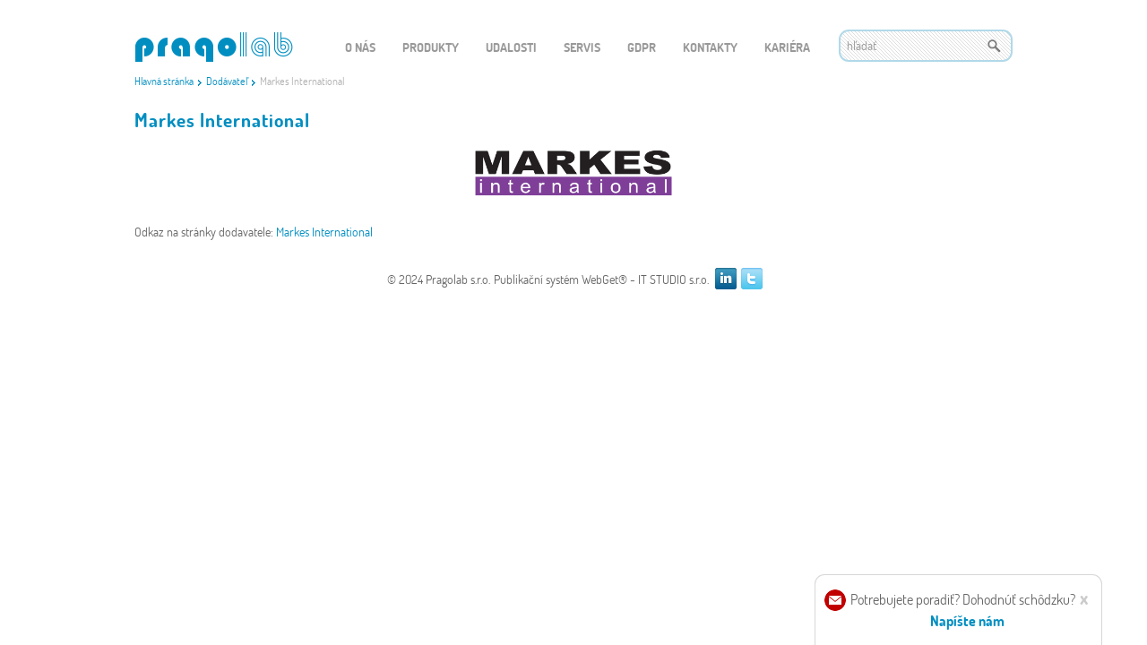

--- FILE ---
content_type: text/html; charset=UTF-8
request_url: https://www.pragolab.sk/markes
body_size: 2438
content:
<!doctype html>
<!--[if lt IE 7]> <html class="no-js ie6 oldie" lang="en"> <![endif]-->
<!--[if IE 7]>    <html class="no-js ie7 oldie" lang="en"> <![endif]-->
<!--[if IE 8]>    <html class="no-js ie8 oldie" lang="en"> <![endif]-->
<!--[if gt IE 8]><!--> <html class="no-js" lang="sk" xmlns:fb="http://ogp.me/ns/fb#"> <!--<![endif]-->
<head>
        
        <meta charset="utf-8">
    <meta http-equiv="Content-Type" content="text/html; charset=utf-8"/>
    <meta name="author" content="" />
    <meta name="viewport" content="width=device-width,initial-scale=1" />
    <meta name="keywords" content="markes,international" />
    <meta name="description" content="" />
    
        <title>                                    Markes International | Pragolab
</title>

            



            
                                    
                                                        
        
            <link rel="stylesheet" href="/bundles/webgettheme/css/style.css?1681297004">
        <link rel="stylesheet" href="/bundles/webgettheme/css/custom.css?1681297004">
    
                            <link rel="stylesheet" href="/css/easyshop.css?1740036173" type="text/css" media="all" />
            
    <link rel="stylesheet" href="/bundles/webgetgridpage/css/blocks-public.css?1681297004" media="screen" type="text/css" />

            <link rel="stylesheet" href="/bundles/webgettheme/css/slimbox2.css?1681297004" type="text/css" media="all" />
    
            <script src="/bundles/webgettheme/js/libs/modernizr-2.0.6.min.js?1681297004"></script>
                    <script src="/js/easyshop.js?1740036173"></script>
                <script type="text/javascript" src="/bundles/easyshopeasyshop/js/category.menu.js?1681297004"></script>
        <script type="text/javascript" src="/bundles/zitadatagrid/js/filter.js?1681297004"></script>

                    <link rel="stylesheet" href="/bundles/zitaclient/css/ajax.validation.css?1681297004" type="text/css" media="screen" />
<script src="/bundles/zitaclient/js/ajax.validation.js?1681297004" type="text/javascript"></script>

                    <script type="text/javascript">
        var clientAjaxHost = 'https://www.pragolab.sk';
    </script>
        <script src="/../../../../../js/ajax.js?1740036172?1"></script>


                    <script type="text/javascript" src="/bundles/zitaclient/js/translation.js?1681297004"></script>
            <script type="text/javascript" src="https://www.pragolab.sk/public/i18n/messages/cs.js"></script>
            <script type="text/javascript" src="/bundles/zitaclient/js/router.js?1681297004"></script>
            <script src="/bundles/fosjsrouting/js/router.js?1681297004"></script>
            <script src="/js/routing?callback=fos.Router.setData"></script>
            
                                <link rel="stylesheet" href="/css/webget2-public.css?1740036172" type="text/css" media="all" />
        
				<link rel="stylesheet" href="/bundles/applicationapplication/css/print.css?1681297004" type="text/css" media="print" />
        <link rel="stylesheet" href="/custom.css?1740036077" type="text/css" media="all" />
    
                <script src="/js/webget2-public.js?1740036172"></script>
    
    
    

    <script>
        dataLayer = [];
            </script>
    
</head>

<body class="">

                    
    
    

<div id="bg-wrap" style="    "></div>

<div id="wrap" class="clearfix">
                        <div id="header">
                
                                            <div id="logo"><a href="/">WEBGET 2</a></div>                    
                                                                                                                    <p class="breadcrumbs" ><a href="/" >Hlavná stránka</a> <span class="separ">&raquo;</span>  <a href="/dodavatel" >Dodávateľ</a> <span class="separ">&raquo;</span>  Markes International </p>

                                                                                                    <div class="search search-box">
                                        <form action="/hledat" method="get">
                                            <input data-position-my="right top" data-position-at="right bottom" type="text" name="term" class="fulltext-autocomplete" value="" size="20" placeholder="hľadať" data-source="https://www.pragolab.sk/search/autocomplete" />
                                            <input type="submit" value="OK">
                                        </form>
                                    </div>
                                                                <ul id="menu-page-menu-container"  class="menu">


    
<li class="menu-item">    <a href="/o-nas-2"  >
O nás
    </a>



</li>


    
<li class="menu-item menu-catalog-item">    <a href="/produkty"  >
Produkty
    </a>



</li>


    
<li class="menu-item">    <a href="https://www.pragolab.sk/udalosti/kalendar"  >
Udalosti
    </a>



</li>


    
<li class="menu-item">    <a href="/servis"  >
Servis
    </a>



</li>


    
<li class="menu-item">    <a href="/gdpr-2"  >
GDPR
    </a>



</li>


    
<li class="menu-item">    <a href="/kontakty-3"  >
Kontakty
    </a>



</li>


    
<li class="menu-item dropdown">    <a href="/kariera"  >
Kariéra
    </a>



<ul class=" menu_level_1 sub-menu" >


    
<li class="menu-item">    <a href="/field-service-engineer-for-lc/gc/ms-3"  >
Field Service Engineer For LC/GC/MS
    </a>



</li>
</ul></li>
</ul>

                                                                
                                            </div>
                            <div id="main">
                        <div class="page-wrapper styled">
                            <div class="page-block main">
                        

                                                            <div id="content">
                                        
<div class='page-block-wrapper'><input type="hidden" name class="text-id" value="1289" />
<h1 style="text-align:justify;">
  Markes International
</h1>
<div style="text-align:center;">
  <img style="width:240px;height:68px;" src="https://www.pragolab.cz/files/logo/markes_logo.png" alt="markes_logo.png" /></div>
<div style="text-align:justify;">
  <br />
  Odkaz na stránky dodavatele:
  <a target="_blank" href="http://www.markes.com/">
    Markes International
  </a>
</div></div>

                                </div>
                                                    



                    </div>
                
    </div>
    


    
            </div>
                            
        
                    <div id="footer" class="clearfix">
                                                                                                                                                    <div class='copyrights'><div>
                            <div class='copyright client'>© 2024 Pragolab s.r.o.</div>
                            <div class='copyright itstudio'>Publikační­ systém WebGet® - IT STUDIO s.r.o.</div>
                            <ul class="social-icons">
                                                                <li class="li"><a href="https://www.linkedin.com/company/pragolab-s-r-o-" title="LinkedIn" target="_blank"><span>LinkedIn</span></a></li>
                                <li class="tw"><a href="https://twitter.com/pragolab" title="Twitter" target="_blank"><span>Twitter</span></a></li>
                                                            </ul>
                        </div></div>
                                            
                                <div class="clear"></div>
            </div>
                <div class="meeting-form-link-wrapper">
            <a href="#" class="close">X</a>
            Potrebujete poradiť? Dohodnúť schôdzku?
            <a href="/meeting-form" class="show">Napíšte nám</a>
        </div>
        <div class="meeting-form-wrapper"></div>
    </div>




<!-- scripts concatenated and minified via ant build script-->
<script src="/bundles/webgettheme/js/plugins.js?1681297004"></script>
<script src="/bundles/webgettheme/js/script.js?1681297004"></script>
<!-- end scripts-->

</body>
</html>


--- FILE ---
content_type: text/css
request_url: https://www.pragolab.sk/bundles/webgetgridpage/css/blocks-public.css?1681297004
body_size: 284
content:
#page .grid-template {
    position: relative;
}

#page .grid-template .grid-block .grid-header {
    display: none;
}

#page .grid-template .grid-block[data-type=link] .block-content img {
    width: 100%;
    height: 100%;
}

#page .grid-template .grid-block {
    overflow: auto;
}

--- FILE ---
content_type: text/css
request_url: https://www.pragolab.sk/css/webget2-public.css?1740036172
body_size: 4555
content:
.slider.links .bx-controls,
.slider.linksimages .bx-controls {
    display: none;
}

.slider.links>.bx-wrapper .bx-caption span,
.slider.linksimages>.bx-wrapper .bx-caption span {
    font-size: 22px;
    text-transform: uppercase;
}

.slider.links>.bx-wrapper .bx-caption p,
.slider.linksimages>.bx-wrapper .bx-caption p {
    color: white;
    padding: 0 36px 0 12px;
}

.slider.links .bxslider,
.slider.linksimages .bxslider{
    margin: 0;
}

.slider.links>.controls,
.slider.linksimages>.controls{
    margin: 0;
    padding: 0;
    position: absolute;
    top: 0;
    right: -73px;
}

.slider.links>.controls>li,
.slider.linksimages>.controls>li{
    list-style: none;
    background-color: white;
    padding: 5px;
}

.slider.links>.controls>li,
.slider.linksimages>.controls>li{
    color: #555 !important;
    font-size: 15px;
    font-weight: bold;
    text-decoration: none;
}

.bx-wrapper {
    margin: 0 auto !important;
}
.slider-link-image img{
    max-width: 125px;
    max-height: 80px;
}
/**
 * BxSlider v4.0 - Fully loaded, responsive content slider
 * http://bxslider.com
 *
 * Written by: Steven Wanderski, 2012
 * http://stevenwanderski.com
 * (while drinking Belgian ales and listening to jazz)
 *
 * CEO and founder of bxCreative, LTD
 * http://bxcreative.com
 */


/** RESET AND LAYOUT
===================================*/

.bx-wrapper {
	position: relative;
	margin: 0 auto 60px;
	padding: 0;
	*zoom: 1;
}

.bx-wrapper img {
	max-width: 100%;
	display: block;
}

/** THEME
===================================*/

.bx-wrapper .bx-viewport {
	-moz-box-shadow: 0 0 5px #ccc;
	-webkit-box-shadow: 0 0 5px #ccc;
	box-shadow: 0 0 5px #ccc;
	border: solid #fff 5px;
	left: -5px;
	background: #fff;
}

.bx-wrapper .bx-pager,
.bx-wrapper .bx-controls-auto {
	position: absolute;
	bottom: -30px;
	width: 100%;
}

/* LOADER */

.bx-wrapper .bx-loading {
	min-height: 50px;
	background: url(../bundles/wandoledzep/bxslider-4/images/bx_loader.gif) center center no-repeat #fff;
	height: 100%;
	width: 100%;
	position: absolute;
	top: 0;
	left: 0;
	z-index: 2000;
}

/* PAGER */

.bx-wrapper .bx-pager {
	text-align: center;
	font-size: .85em;
	font-family: Arial;
	font-weight: bold;
	color: #666;
	padding-top: 20px;
}

.bx-wrapper .bx-pager .bx-pager-item,
.bx-wrapper .bx-controls-auto .bx-controls-auto-item {
	display: inline-block;
	*zoom: 1;
	*display: inline;
}

.bx-wrapper .bx-pager.bx-default-pager a {
	background: #666;
	text-indent: -9999px;
	display: block;
	width: 10px;
	height: 10px;
	margin: 0 5px;
	outline: 0;
	-moz-border-radius: 5px;
	-webkit-border-radius: 5px;
	border-radius: 5px;
}

.bx-wrapper .bx-pager.bx-default-pager a:hover,
.bx-wrapper .bx-pager.bx-default-pager a.active {
	background: #000;
}

/* DIRECTION CONTROLS (NEXT / PREV) */

.bx-wrapper .bx-prev {
	left: 10px;
	background: url(../bundles/wandoledzep/bxslider-4/images/controls.png) no-repeat 0 -32px;
}

.bx-wrapper .bx-next {
	right: 10px;
	background: url(../bundles/wandoledzep/bxslider-4/images/controls.png) no-repeat -43px -32px;
}

.bx-wrapper .bx-prev:hover {
	background-position: 0 0;
}

.bx-wrapper .bx-next:hover {
	background-position: -43px 0;
}

.bx-wrapper .bx-controls-direction a {
	position: absolute;
	top: 50%;
	margin-top: -16px;
	outline: 0;
	width: 32px;
	height: 32px;
	text-indent: -9999px;
	z-index: 9999;
}

.bx-wrapper .bx-controls-direction a.disabled {
	display: none;
}

/* AUTO CONTROLS (START / STOP) */

.bx-wrapper .bx-controls-auto {
	text-align: center;
}

.bx-wrapper .bx-controls-auto .bx-start {
	display: block;
	text-indent: -9999px;
	width: 10px;
	height: 11px;
	outline: 0;
	background: url(../bundles/wandoledzep/bxslider-4/images/controls.png) -86px -11px no-repeat;
	margin: 0 3px;
}

.bx-wrapper .bx-controls-auto .bx-start:hover,
.bx-wrapper .bx-controls-auto .bx-start.active {
	background-position: -86px 0;
}

.bx-wrapper .bx-controls-auto .bx-stop {
	display: block;
	text-indent: -9999px;
	width: 9px;
	height: 11px;
	outline: 0;
	background: url(../bundles/wandoledzep/bxslider-4/images/controls.png) -86px -44px no-repeat;
	margin: 0 3px;
}

.bx-wrapper .bx-controls-auto .bx-stop:hover,
.bx-wrapper .bx-controls-auto .bx-stop.active {
	background-position: -86px -33px;
}

/* PAGER WITH AUTO-CONTROLS HYBRID LAYOUT */

.bx-wrapper .bx-controls.bx-has-controls-auto.bx-has-pager .bx-pager {
	text-align: left;
	width: 80%;
}

.bx-wrapper .bx-controls.bx-has-controls-auto.bx-has-pager .bx-controls-auto {
	right: 0;
	width: 35px;
}

/* IMAGE CAPTIONS */

.bx-wrapper .bx-caption {
	position: absolute;
	bottom: 0;
	left: 0;
	background: #666\9;
	background: rgba(80, 80, 80, 0.75);
	width: 100%;
}

.bx-wrapper .bx-caption span {
	color: #fff;
	font-family: Arial;
	display: block;
	font-size: .85em;
	padding: 10px;
}
/**
 * HoverScroll Style Sheet
 *
 * @author RasCarlito <carl.ogren@gmail.com>
 * @version 0.2.4
 * @revision 21
 */

/* Main container */
div.hoverscroll {
	position:relative;
}


/* List container */
div.hoverscroll div.listcontainer {
	overflow:hidden;
}
div.hoverscroll div.fixed-listcontainer {
    overflow: hidden;
    float: left;
}

/* Actual list containing items */
div.hoverscroll ul.list {
	list-style:none;
	margin:0;
	padding:0;
}

/* Items contained in the list */
div.hoverscroll ul.list li.item {
	display:block;
	padding:0;
}
div.hoverscroll.horizontal ul.list li.item {
	float:left;
}
div.hoverscroll.horizontal.rtl ul.list li.item {
	float: right;
}



/* Arrows */
div.hoverscroll div.arrow {
	position:absolute;
	float:none;
	background-color:#ccc;
	background-position:center;
	background-repeat:no-repeat;
	opacity:0.8;
	filter:alpha(opacity=80);
}
div.hoverscroll div.fixed-arrow {
    display: block;
    float: left;
    background-color: #ccc;
    background-position: center;
    background-repeat: no-repeat;
}

div.hoverscroll div.arrow.left,
div.hoverscroll div.arrow.right,
div.hoverscroll div.fixed-arrow.left,
div.hoverscroll div.fixed-arrow.right {
	top:0px;
	width:20px;
	height:100%;
}
div.hoverscroll div.arrow.left,
div.hoverscroll div.fixed-arrow.left {
	left:0px;
	background-image:url('../bundles/applicationapplication/css/lib/gfx/arrow-left-small.png');
}
div.hoverscroll div.arrow.right,
div.hoverscroll div.fixed-arrow.right {
	right:0px;
	background-image:url('../bundles/applicationapplication/css/lib/gfx/arrow-right-small.png');
}

div.hoverscroll div.arrow.top,
div.hoverscroll div.arrow.bottom,
div.hoverscroll div.fixed-arrow.top,
div.hoverscroll div.fixed-arrow.bottom {
	left:0px;
	width:100%;
	height:40px;
}
div.hoverscroll div.arrow.top,
div.hoverscroll div.fixed-arrow.top {
	top:0px;
	background-image:url('../bundles/applicationapplication/css/lib/gfx/arrow-up-small.png');

}
div.hoverscroll div.arrow.bottom,
div.hoverscroll div.fixed-arrow.bottom {
	bottom:0px;
	background-image:url('../bundles/applicationapplication/css/lib/gfx/arrow-down-small.png');
}


/* Hover Zones */
/*
div.hoverscroll div.hoverZoneLeft,
div.hoverscroll div.hoverZoneRight,
div.hoverscroll div.hoverZoneTop,
div.hoverscroll div.hoverZoneBottom {
	position:absolute;
}
div.hoverscroll div.hoverZoneLeft {
	cursor: url('../bundles/applicationapplication/css/lib/gfx/mouse-arrow-left.cur'), w-resize;
	top:0px;
	left:0px;
	width:40%;
	height:100%;
}
div.hoverscroll div.hoverZoneRight {
	cursor: url('../bundles/applicationapplication/css/lib/gfx/mouse-arrow-right.cur'), w-resize;
	top:0px;
	right:0px;
	width:40%;
	height:100%;
}
div.hoverscroll div.hoverZoneTop {
	cursor: url('../bundles/applicationapplication/css/lib/gfx/mouse-arrow-up.cur'), n-resize;
	top:0px;
	left:0px;
	width:100%;
	height:40%;
}
div.hoverscroll div.hoverZoneBottom {
	cursor: url('../bundles/applicationapplication/css/lib/gfx/mouse-arrow-down.cur'), n-resize;
	bottom:0px;
	left:0px;
	width:100%;
	height:40%;
}
*/

.lb_foto > a {
        height: 300px;
        width: 300px;
        overflow: hidden;
        display: block;
}

.lb_foto_preview{
    list-style-type:none;
/*    float:right;*/
        clear:both;
        margin: 0;
        padding: 15px 0 0 0;
/*		background: #eee;*/

}
.lb_foto_preview li{
    float:left;
}

.lb_foto_preview li a {
    display: block;
}

.lb_foto_preview li .photo-option-wrap a {
    display: inline;
}

.lb_foto_preview li img{
    max-height: 60px;
    border-right: solid 5px white;
    padding: 1px;
    background: #ccc;
    display: block;
}

.lb_foto_preview li .photo-item-wrap img {
    display: inline;
}

.lb_foto_preview li img:hover{
    background: #ddd;
}


.lb_close{
/*    float:right;*/
    cursor:pointer;
    text-indent: -9999px;
    display: block;
    width: 42px;
    height: 28px;
    background: url('../bundles/webgetgallery/images/lightbox-gallery/lightbox-btn-closelabel-notext.gif') no-repeat;
    position: absolute;
    right: 0;
    bottom: 0;
}
.lb_close:hover{
    /*background-position: 0 -34px;*/
}
.lb_overlay{
    background:black;
    filter:alpha(opacity=75);
    -moz-opacity: 0.75;
    opacity:0.75;
    position:absolute;
    left:0px;
    top:0px;
    z-index:10000;
}

.lb_gallery{
    position:fixed;
    top:100px;
    left:0px;
    display:none;
    z-index:100022;
    padding: 30px 20px 30px 30px;
    background: #fff;
    position:absolute;
}

.lightbox-gallery {
  margin:auto;
  width: 750px;
  height:620px;
  float:left;
}
.lightbox-gallery, .lightbox-gallery * {
  margin: 0;
}
  .lightbox-gallery .lightbox-image-wrapper {
    width: 600px;
    height: 600px;
    margin-bottom: 10px;
    position: relative;
    overflow: hidden;float:left;
  }
    .lightbox-gallery .lightbox-image-wrapper .lightbox-loader {
      position: absolute;
      z-index: 10;
      top: 48%;
      left: 48%;
      border: 1px solid #CCC;
    }
    .lightbox-loader {
        display:inline-block;
        width:28px;
        height:28px;
        background: url('../bundles/webgetgallery/images/lightbox-gallery/loader.gif');
    }
    .lightbox-gallery .lightbox-image-wrapper .lightbox-next {
      position: absolute;
      right: 0;
      top: 0;
      width: 25%;
      height: 100%;
      cursor: pointer;
      display: block;
      z-index: 100;
      background: url('../bundles/webgetgallery/images/lightbox-gallery/ad_next.png') -40px 50% no-repeat;
    }
    .lightbox-gallery .lightbox-image-wrapper .lightbox-next:hover {
      background-position: 100% 50%;
    }
    .lightbox-gallery .lightbox-image-wrapper .lightbox-prev {
      position: absolute;
      left: 0;
      top: 0;
      width: 25%;
      height: 100%;
      cursor: pointer;
      display: block;
      z-index: 100;
      background: url('../bundles/webgetgallery/images/lightbox-gallery/ad_prev.png') 0 -40px no-repeat;
    }
    .lightbox-gallery .lightbox-image-wrapper .lightbox-prev:hover {
      background-position: 0 50%;
    }

    .lightbox-gallery .lightbox-image-wrapper .lightbox-prev, .lightbox-gallery .lightbox-image-wrapper .lightbox-next {
      /* Or else IE will hide it */
/*      background: url(../../vendor/webget/webget/src/Webget/GalleryBundle/Resources/public/images/lightbox-gallery/non-existing.jpg)\9*/
    }
      .lightbox-gallery .lightbox-image-wrapper .lightbox-prev .lightbox-prev-image, .lightbox-gallery .lightbox-image-wrapper .lightbox-next .lightbox-next-image {
/*        background: url(../bundles/webgetgallery/images/lightbox-gallery/ad_prev.png);
        width: 30px;
        height: 30px;
        position: absolute;
        top: 47%;
        left: 0;
        z-index: 101;*/
                display: none !important;
      }/*
      .lightbox-gallery .lightbox-image-wrapper .lightbox-next .lightbox-next-image {
        background: url(../bundles/webgetgallery/images/lightbox-gallery/ad_next.png);
        width: 30px;
        height: 30px;
        right: 0;
        left: auto;
      }*/
    .lightbox-gallery .lightbox-image-wrapper .lightbox-image {
      position: absolute;
      overflow: hidden;
      top: 0;
      left: 0;
      z-index: 9;
    }
      .lightbox-gallery .lightbox-image-wrapper .lightbox-image .lightbox-image-description {
        position: absolute;
        bottom: 0px;
        left: 0px;
        padding: 7px;
        text-align: left;
        width: 100%;
        z-index: 2;
        background: url('../bundles/webgetgallery/images/lightbox-gallery/opa75.png');
        color: #000;
      }
      * html .lightbox-gallery .lightbox-image-wrapper .lightbox-image .lightbox-image-description {
        background: none;
        filter:progid:DXImageTransform.Microsoft.AlphaImageLoader (enabled=true, sizingMethod=scale, src='../../vendor/webget/webget/src/Webget/GalleryBundle/Resources/vendor/webget/webget/src/Webget/GalleryBundle/Resources/public/css/opa75.png');
      }
        .lightbox-gallery .lightbox-image-wrapper .lightbox-image .lightbox-image-description .lightbox-description-title {
          display: block;
        }
  .lightbox-gallery .lightbox-controls {
    padding-top:10px;
    height: 20px;
    clear:both;
  }
    .lightbox-gallery .lightbox-info {
      float: left;
    }
    .lightbox-gallery .lightbox-image-description {
      float: left;
      padding-left: 25px;
    }
    .lightbox-gallery .lightbox-slideshow-controls {
      float: right;
    }
      .lightbox-gallery .lightbox-slideshow-controls .lightbox-slideshow-start, .lightbox-gallery .lightbox-slideshow-controls .lightbox-slideshow-stop {
        padding-left: 5px;
        cursor: pointer;
      }
      .lightbox-gallery .lightbox-slideshow-controls .lightbox-slideshow-countdown {
        padding-left: 5px;
        font-size: 0.9em;
      }
    .lightbox-gallery .lightbox-slideshow-running .lightbox-slideshow-start {
      cursor: default;
      font-style: italic;
    }
  .lightbox-gallery .lightbox-nav {
    width: 120px;
    height:400px;
    position: relative;float:right;
  }
    .lightbox-gallery .lightbox-forward, .lightbox-gallery .lightbox-back {
      position: absolute;
      top: 0;
      height: 100%;
      z-index: 10;
    }
    /* IE 6 doesn't like height: 100% */
    * html .lightbox-gallery .lightbox-forward, .lightbox-gallery .lightbox-back {
      height: 100px;
    }
    .lightbox-gallery .lightbox-back {
      position:absolute;
      cursor: pointer;
      top: -20px;
      width: 114px;
      height:18px;
      display: block;
      background: url('../bundles/webgetgallery/images/lightbox-gallery/ad_scroll_back.gif') 50% 0 no-repeat;
    }
    .lightbox-gallery .lightbox-forward {
            position:absolute;
      cursor: pointer;
            height:18px;
      display: block;
      top: 600px;
      width: 114px;
      background: url('../bundles/webgetgallery/images/lightbox-gallery/ad_scroll_forward.gif') 50% 2px no-repeat;
    }
    .lightbox-gallery .lightbox-nav .lightbox-thumbs {
      overflow: hidden;
      height:600px;
      width: 120px;
      float:right;
    }
      .lightbox-gallery .lightbox-thumbs .lightbox-thumb-list {
        /*float: left;*/
        /*width: 9000px;*/
        height: 9000px;
        width: 110px;
        list-style: none;
      }
        .lightbox-gallery .lightbox-thumbs li {
          /*float: left;*/
          padding-bottom: 5px;
          clear:both;
        }
          .lightbox-gallery .lightbox-thumbs li a {
            display: block;
          }
            .lightbox-gallery .lightbox-thumbs li a img {
              border: 2px solid #ddd;
              display: block;
            }
            .lightbox-gallery .lightbox-thumbs li a img:hover {
              border: 2px solid #c4c4c4;
            }
            .lightbox-gallery .lightbox-thumbs li a.lightbox-active img {
              border: 2px solid #CB2900;
            }
/* Can't do display none, since Opera won't load the images then */
.lightbox-preloads {
  position: absolute;
  left: -9000px;
  top: -9000px;
}

.photogallery {
    list-style-type: none;
    margin: 0;
    padding: 0;
}
#content .photogallery li.photo-item {
    list-style-type: none;
    background: none;
    margin: 3px 6px 3px 0;
    padding: 1px;
    float: left;
    height: 110px;
    text-align: center;
}
.photogallery {
    font-weight: bold;
}


/* slider, gallery */


.article-slider li{
    width:450px !important;
}
.article-slider .pager{margin-left:0;margin-bottom:0px;list-style:none;text-align:left;}

.article-slider .pager a{
    display: inline-block;
    padding: 5px 5px;
    background-color: #ffffff;
    border: 0px solid #DDD;
    -webkit-border-radius: 0px;
    -moz-border-radius: 0px;
    border-radius: 0px;
}
ul.article-slider .pager a:hover{text-decoration:none;background-color:#ffffff;}

.article-slider img {
    max-width:70px;
    max-height:70px;
}
.select-file-gallery {
    width:130px; /* ff a opera */
}

.product-gallery {
    position:relative;
    top:0;
}

.product-gallery-wrapper {
	overflow:hidden;
	height:250px;
}
.ui-autocomplete-category {
    font-weight: bold;
    padding: 0 0 0 2px;
    line-height: 150%;
}

.link-icon {
	float:right;
	cursor:pointer;
	margin-left:5px;
}

--- FILE ---
content_type: text/css
request_url: https://www.pragolab.sk/bundles/applicationapplication/css/print.css?1681297004
body_size: 170
content:
#header .search.search-box,
#main .side-info,
#menu-page-menu-container,
.social-icons {
	display: none;
}
#header .breadcrumbs {
	font-size: 25px;
	font-weight: bold;
}


--- FILE ---
content_type: application/javascript
request_url: https://www.pragolab.sk/js/routing?callback=fos.Router.setData
body_size: 4526
content:
fos.Router.setData({"base_url":"","routes":{"application_sync.admin.sync":{"tokens":[["text","\/admin\/sync"]],"defaults":[],"requirements":[],"hosttokens":[]},"application_sync.admin.clean":{"tokens":[["text","\/admin\/clean"]],"defaults":[],"requirements":[],"hosttokens":[]},"application_sync.admin.article":{"tokens":[["text","\/admin\/sync\/article"]],"defaults":[],"requirements":[],"hosttokens":[]},"application.index":{"tokens":[["text","\/"]],"defaults":[],"requirements":[],"hosttokens":[]},"application_application.product_public.list":{"tokens":[["variable","\/","\\d+","page"],["variable",".","[^\/]++","format"],["text","\/related\/list"],["variable","\/","[^\/]++","product"]],"defaults":{"page":"1","format":"html"},"requirements":{"page":"\\d+"},"hosttokens":[]},"application_application.product.detail.slideshow":{"tokens":[["variable","\/",".*?","product"],["text","\/slideshow\/catalog"]],"defaults":{"product":""},"requirements":{"product":".*?"},"hosttokens":[]},"application_application.search.autocomplete":{"tokens":[["text","\/search\/autocomplete"]],"defaults":[],"requirements":[],"hosttokens":[]},"application_application.search":{"tokens":[["variable","\/","\\d+","page"],["variable","\/","[^\/]++","mode"],["text","\/hledat"]],"defaults":{"mode":"all","page":"1"},"requirements":{"page":"\\d+"},"hosttokens":[]},"application_application.company_logo.list":{"tokens":[["variable","\/","\\d+","page"],["variable",".","[^\/]++","format"],["text","\/admin\/company-logo\/list"]],"defaults":{"format":"html","page":"1"},"requirements":{"page":"\\d+"},"hosttokens":[]},"application_application.company_logo.create":{"tokens":[["text","\/admin\/company-logo\/create"]],"defaults":[],"requirements":[],"hosttokens":[]},"application_application.company_logo.update":{"tokens":[["variable","\/","[^\/]++","id"],["text","\/admin\/company-logo\/update"]],"defaults":[],"requirements":[],"hosttokens":[]},"application_application.company_logo.delete":{"tokens":[["variable","\/","[^\/]++","id"],["text","\/admin\/company-logo\/delete"]],"defaults":[],"requirements":[],"hosttokens":[]},"application_application.company_logo.show":{"tokens":[["text","\/show-logo"]],"defaults":[],"requirements":[],"hosttokens":[]},"application_application.admin.switch_localization":{"tokens":[["text","\/switch_localization"]],"defaults":[],"requirements":[],"hosttokens":[]},"application_application.sitemap":{"tokens":[["text","\/mapa-stranek"]],"defaults":[],"requirements":[],"hosttokens":[]},"application_application.contact_form":{"tokens":[["text","\/contact-form"]],"defaults":[],"requirements":[],"hosttokens":[]},"application_application.service_form":{"tokens":[["text","\/service-form"]],"defaults":[],"requirements":[],"hosttokens":[]},"application_application.service_rating_form":{"tokens":[["text","\/service-rating-form"]],"defaults":[],"requirements":[],"hosttokens":[]},"application_application.robots":{"tokens":[["text","\/robots.txt"]],"defaults":[],"requirements":[],"hosttokens":[]},"application_application.meeting_form":{"tokens":[["text","\/meeting-form"]],"defaults":[],"requirements":[],"hosttokens":[]},"application_application.page":{"tokens":[["variable","\/",".+","id"],["text","\/stranka"]],"defaults":[],"requirements":{"id":".+"},"hosttokens":[]},"webget_gridpage.page_admin.list":{"tokens":[["variable","\/","\\d+","page"],["variable",".","[^\/]++","format"],["text","\/admin\/page\/list"]],"defaults":{"format":"html","page":"1"},"requirements":{"page":"\\d+"},"hosttokens":[]},"webget_gridpage.page_admin.update":{"tokens":[["variable","\/","[^\/]++","id"],["text","\/admin\/page\/update"]],"defaults":[],"requirements":[],"hosttokens":[]},"webget_gridpage.page_admin.create":{"tokens":[["text","\/admin\/page\/create\/"]],"defaults":[],"requirements":[],"hosttokens":[]},"webget_gridpage.page_admin.delete":{"tokens":[["variable","\/","[^\/]++","id"],["text","\/admin\/page\/delete"]],"defaults":[],"requirements":[],"hosttokens":[]},"webget_gridpage.page_admin.menu.item":{"tokens":[["text","\/admin\/page\/menu\/item"]],"defaults":[],"requirements":[],"hosttokens":[]},"webget_gridpage.block_admin.get_block":{"tokens":[["text","\/admin\/page\/block\/get"]],"defaults":[],"requirements":[],"hosttokens":[]},"webget_gridpage.text_admin.create":{"tokens":[["text","\/admin\/page\/text\/create"]],"defaults":[],"requirements":[],"hosttokens":[]},"webget_gridpage.text_admin.update":{"tokens":[["variable","\/","[^\/]++","id"],["text","\/admin\/page\/text\/update"]],"defaults":[],"requirements":[],"hosttokens":[]},"webget_gridpage.grid_admin.list":{"tokens":[["variable","\/","\\d+","page"],["variable",".","[^\/]++","format"],["text","\/admin\/page\/grid\/list"]],"defaults":{"format":"html","page":"1"},"requirements":{"page":"\\d+"},"hosttokens":[]},"webget_gridpage.grid_admin.update":{"tokens":[["variable","\/","[^\/]++","id"],["variable","\/","[^\/]++","mode"],["text","\/admin\/page\/grid\/update"]],"defaults":{"mode":"all"},"requirements":[],"hosttokens":[]},"webget_gridpage.grid_admin.create":{"tokens":[["variable","\/","[^\/]++","id"],["variable","\/","[^\/]++","mode"],["text","\/admin\/page\/grid\/create"]],"defaults":{"mode":"settings","id":""},"requirements":[],"hosttokens":[]},"webget_gridpage.grid_admin.delete":{"tokens":[["variable","\/","[^\/]++","id"],["text","\/admin\/page\/grid\/delete"]],"defaults":[],"requirements":[],"hosttokens":[]},"easyshop_customlink.link_admin.list":{"tokens":[["variable","\/","\\d+","page"],["variable",".","[^\/]++","format"],["text","\/admin\/grid\/link\/list"]],"defaults":{"format":"html","page":"1"},"requirements":{"page":"\\d+"},"hosttokens":[]},"easyshop_customlink.link_admin.create":{"tokens":[["text","\/admin\/grid\/link\/create"]],"defaults":[],"requirements":[],"hosttokens":[]},"easyshop_customlink.link_admin.update":{"tokens":[["variable","\/","[^\/]++","customLink"],["text","\/admin\/grid\/link\/update"]],"defaults":[],"requirements":[],"hosttokens":[]},"easyshop_customlink.link_admin.delete":{"tokens":[["variable","\/","[^\/]++","customLink"],["text","\/admin\/grid\/link\/delete"]],"defaults":[],"requirements":[],"hosttokens":[]},"webget_gridpage.page.preview":{"tokens":[["variable","\/","[^\/]++","hash"],["text","\/preview"]],"defaults":{"hash":".+"},"requirements":[],"hosttokens":[]},"webget_gridpage.page.preview_image":{"tokens":[["text","\/load"],["variable","\/",".*?","filename"],["text","\/cached-image"]],"defaults":[],"requirements":{"filename":".*?"},"hosttokens":[]},"easyshop_product.product_admin.list":{"tokens":[["variable","\/","\\d+","page"],["variable",".","[^\/]++","format"],["text","\/admin\/catalog\/product\/list"]],"defaults":{"format":"html","page":"1"},"requirements":{"page":"\\d+"},"hosttokens":[]},"easyshop_product.product_admin.get":{"tokens":[["variable",".","[^\/]++","format"],["variable","\/","[^\/\\.]++","id"],["text","\/admin\/catalog\/product\/get"]],"defaults":{"format":"html"},"requirements":[],"hosttokens":[]},"easyshop_product.product_admin.update":{"tokens":[["variable","\/","[^\/]++","id"],["text","\/admin\/catalog\/product\/update"]],"defaults":[],"requirements":[],"hosttokens":[]},"easyshop_product.product_admin.update.refresh_variants":{"tokens":[["text","\/refresh-variants"],["variable","\/","[^\/]++","productId"],["text","\/admin\/catalog\/product\/update"]],"defaults":[],"requirements":[],"hosttokens":[]},"easyshop_product.product_admin.update.save_options":{"tokens":[["text","\/save-options"],["variable","\/","[^\/]++","productId"],["text","\/admin\/catalog\/product\/update"]],"defaults":[],"requirements":[],"hosttokens":[]},"easyshop_product.product_admin.create":{"tokens":[["text","\/admin\/catalog\/product\/create\/"]],"defaults":[],"requirements":[],"hosttokens":[]},"easyshop_product.product_admin.related.autocomplete":{"tokens":[["text","\/admin\/catalog\/product\/related\/autocomplete"]],"defaults":[],"requirements":[],"hosttokens":[]},"easyshop_product.product_admin.delete":{"tokens":[["variable","\/","[^\/]++","id"],["text","\/admin\/catalog\/product\/delete"]],"defaults":[],"requirements":[],"hosttokens":[]},"easyshop_product.product_admin.variants":{"tokens":[["variable","\/","\\d+","page"],["variable",".","[^\/]++","format"],["text","\/variants\/list"],["variable","\/","[^\/]++","productId"],["text","\/admin\/catalog\/product"]],"defaults":{"format":"html","page":"1"},"requirements":{"page":"\\d+"},"hosttokens":[]},"easyshop_product.product_admin.createVariant":{"tokens":[["text","\/variants\/create\/"],["variable","\/","[^\/]++","productId"],["text","\/admin\/catalog\/product"]],"defaults":[],"requirements":[],"hosttokens":[]},"easyshop_product.product_admin.updateVariant":{"tokens":[["text","\/"],["variable","\/","[^\/]++","id"],["text","\/admin\/catalog\/product\/variants\/update"]],"defaults":[],"requirements":[],"hosttokens":[]},"easyshop_product.product_admin.deleteVariant":{"tokens":[["text","\/"],["variable","\/","[^\/]++","id"],["text","\/admin\/catalog\/product\/variants\/delete"]],"defaults":[],"requirements":[],"hosttokens":[]},"easyshop_product.product_admin.autocomplete":{"tokens":[["text","\/admin\/catalog\/product\/autocomplete\/term"]],"defaults":[],"requirements":[],"hosttokens":[]},"easyshop_product.category_admin.list":{"tokens":[["variable","\/","\\d+","page"],["variable",".","[^\/]++","format"],["text","\/admin\/catalog\/category\/list"]],"defaults":{"format":"html","page":"1"},"requirements":{"page":"\\d+"},"hosttokens":[]},"easyshop_product.category_admin.get":{"tokens":[["variable",".","[^\/]++","format"],["variable","\/","[^\/\\.]++","id"],["text","\/admin\/catalog\/category\/get"]],"defaults":{"format":"html"},"requirements":[],"hosttokens":[]},"easyshop_product.category_admin.update":{"tokens":[["variable","\/","[^\/]++","id"],["text","\/admin\/catalog\/category\/update"]],"defaults":[],"requirements":[],"hosttokens":[]},"easyshop_product.category_admin.create":{"tokens":[["text","\/admin\/catalog\/category\/create\/"]],"defaults":[],"requirements":[],"hosttokens":[]},"easyshop_product.category_admin.delete":{"tokens":[["variable","\/","[^\/]++","id"],["text","\/admin\/catalog\/category\/delete"]],"defaults":[],"requirements":[],"hosttokens":[]},"easyshop_product.category_admin.autocomplete":{"tokens":[["text","\/admin\/catalog\/category\/autocomplete\/term"]],"defaults":[],"requirements":[],"hosttokens":[]},"easyshop_product.tag.list":{"tokens":[["text","\/admin\/catalog\/product-tag\/list\/"]],"defaults":[],"requirements":[],"hosttokens":[]},"easyshop_product.tag.create":{"tokens":[["text","\/admin\/catalog\/product-tag\/create\/"]],"defaults":[],"requirements":[],"hosttokens":[]},"easyshop_product.tag.update":{"tokens":[["variable","\/","[^\/]++","id"],["text","\/admin\/catalog\/product-tag\/update"]],"defaults":[],"requirements":[],"hosttokens":[]},"easyshop_product.tag.delete":{"tokens":[["variable","\/","[^\/]++","id"],["text","\/admin\/catalog\/product-tag\/delete"]],"defaults":[],"requirements":[],"hosttokens":[]},"easyshop_product.parameter_admin.list":{"tokens":[["variable","\/","\\d+","page"],["variable",".","[^\/]++","format"],["text","\/admin\/catalog\/parameter\/list"]],"defaults":{"format":"html","page":"1"},"requirements":{"page":"\\d+"},"hosttokens":[]},"easyshop_product.parameter_admin.update":{"tokens":[["variable","\/","[^\/]++","id"],["text","\/admin\/catalog\/parameter\/update"]],"defaults":[],"requirements":[],"hosttokens":[]},"easyshop_product.parameter_admin.create":{"tokens":[["text","\/admin\/catalog\/parameter\/create\/"]],"defaults":[],"requirements":[],"hosttokens":[]},"easyshop_product.parameter_admin.delete":{"tokens":[["variable","\/","[^\/]++","id"],["text","\/admin\/catalog\/parameter\/delete"]],"defaults":[],"requirements":[],"hosttokens":[]},"easyshop_product.parameter_admin.parameter_value_list":{"tokens":[["variable","\/","[^\/]++","parameter"],["text","\/admin\/catalog\/parameter\/value\/list"]],"defaults":[],"requirements":[],"hosttokens":[]},"easyshop_product.parameter_admin.parameter_value_create":{"tokens":[["variable","\/","[^\/]++","parameter"],["text","\/admin\/catalog\/parameter\/value\/create"]],"defaults":[],"requirements":[],"hosttokens":[]},"easyshop_product.parameter_admin.parameter_value_update":{"tokens":[["variable","\/","[^\/]++","value"],["text","\/admin\/catalog\/parameter\/value\/update"]],"defaults":[],"requirements":[],"hosttokens":[]},"easyshop_product.parameter_admin.parameter_value_delete":{"tokens":[["variable","\/","[^\/]++","value"],["text","\/admin\/catalog\/parameter\/value\/delete"]],"defaults":[],"requirements":[],"hosttokens":[]},"easyshop_product.parameter.values.autocomplete":{"tokens":[["variable","\/","[^\/]++","parameter"],["text","\/admin\/catalog\/parameter\/autocomplete"]],"defaults":[],"requirements":[],"hosttokens":[]},"easyshop_product.manufacturer_admin.list":{"tokens":[["variable","\/","\\d+","page"],["variable",".","[^\/]++","format"],["text","\/admin\/catalog\/manufacturer\/list"]],"defaults":{"format":"html","page":"1"},"requirements":{"page":"\\d+"},"hosttokens":[]},"easyshop_product.manufacturer_admin.get":{"tokens":[["variable",".","[^\/]++","format"],["variable","\/","[^\/\\.]++","id"],["text","\/admin\/catalog\/manufacturer\/get"]],"defaults":{"format":"html"},"requirements":[],"hosttokens":[]},"easyshop_product.manufacturer_admin.update":{"tokens":[["variable","\/","[^\/]++","id"],["text","\/admin\/catalog\/manufacturer\/update"]],"defaults":[],"requirements":[],"hosttokens":[]},"easyshop_product.manufacturer_admin.create":{"tokens":[["text","\/admin\/catalog\/manufacturer\/create\/"]],"defaults":[],"requirements":[],"hosttokens":[]},"easyshop_product.manufacturer_admin.delete":{"tokens":[["variable","\/","[^\/]++","id"],["text","\/admin\/catalog\/manufacturer\/delete"]],"defaults":[],"requirements":[],"hosttokens":[]},"easyshop_product.manufacturer_admin.autocomplete":{"tokens":[["text","\/admin\/catalog\/manufacturer\/autocomplete\/term"]],"defaults":[],"requirements":[],"hosttokens":[]},"easyshop_product.option_admin.list":{"tokens":[["variable","\/","\\d+","page"],["variable",".","[^\/]++","format"],["text","\/admin\/catalog\/option\/list"]],"defaults":{"format":"html","page":"1"},"requirements":{"page":"\\d+"},"hosttokens":[]},"easyshop_product.option_admin.get":{"tokens":[["variable",".","[^\/]++","format"],["variable","\/","[^\/\\.]++","id"],["text","\/admin\/catalog\/option\/get"]],"defaults":{"format":"html"},"requirements":[],"hosttokens":[]},"easyshop_product.option_admin.update":{"tokens":[["variable","\/","[^\/]++","id"],["text","\/admin\/catalog\/option\/update"]],"defaults":[],"requirements":[],"hosttokens":[]},"easyshop_product.option_admin.create":{"tokens":[["text","\/admin\/catalog\/option\/create\/"]],"defaults":[],"requirements":[],"hosttokens":[]},"easyshop_product.option_value_admin.create":{"tokens":[["text","\/admin\/catalog\/option\/value\/create"]],"defaults":[],"requirements":[],"hosttokens":[]},"easyshop_product.option_admin.delete":{"tokens":[["variable","\/","[^\/]++","id"],["text","\/admin\/catalog\/option\/delete"]],"defaults":[],"requirements":[],"hosttokens":[]},"easyshop_product.option_admin.autocomplete":{"tokens":[["text","\/admin\/catalog\/option\/autocomplete\/term"]],"defaults":[],"requirements":[],"hosttokens":[]},"easyshop_product.option_admin.option_value_list":{"tokens":[["variable","\/","[^\/]++","option"],["text","\/admin\/catalog\/option\/value\/list"]],"defaults":[],"requirements":[],"hosttokens":[]},"easyshop_product.option_admin.option_value_create":{"tokens":[["variable","\/","[^\/]++","option"],["text","\/admin\/catalog\/option\/value\/create"]],"defaults":[],"requirements":[],"hosttokens":[]},"easyshop_product.option_admin.option_value_update":{"tokens":[["variable","\/","[^\/]++","value"],["text","\/admin\/catalog\/option\/value\/update"]],"defaults":[],"requirements":[],"hosttokens":[]},"easyshop_product.option_admin.option_value_delete":{"tokens":[["variable","\/","[^\/]++","value"],["text","\/admin\/catalog\/option\/value\/delete"]],"defaults":[],"requirements":[],"hosttokens":[]},"easyshop_product.availability_admin.list":{"tokens":[["variable","\/","\\d+","page"],["variable",".","[^\/]++","format"],["text","\/admin\/catalog\/availability\/list"]],"defaults":{"format":"html","page":"1"},"requirements":{"page":"\\d+"},"hosttokens":[]},"easyshop_product.availability_admin.update":{"tokens":[["variable","\/","[^\/]++","availability"],["text","\/admin\/catalog\/availability\/update"]],"defaults":[],"requirements":[],"hosttokens":[]},"easyshop_product.availability_admin.create":{"tokens":[["text","\/admin\/catalog\/availability\/create\/"]],"defaults":[],"requirements":[],"hosttokens":[]},"easyshop_product.availability_admin.delete":{"tokens":[["variable","\/","[^\/]++","id"],["text","\/admin\/catalog\/availability\/delete"]],"defaults":[],"requirements":[],"hosttokens":[]},"easyshop_product.product_public.list.new.justpage":{"tokens":[["variable","\/","\\d+","page"],["text","\/catalog\/list\/new"]],"defaults":{"page":"1"},"requirements":{"page":"\\d+"},"hosttokens":[]},"easyshop_product.product_public.list.new":{"tokens":[["variable","\/","\\d+","page"],["variable","\/",".*?","category"],["text","\/catalog\/list\/new"]],"defaults":{"category":"","page":"1"},"requirements":{"category":".*?","page":"\\d+"},"hosttokens":[]},"easyshop_easyshop.cart.list":{"tokens":[["text","\/cart\/list"]],"defaults":[],"requirements":[],"hosttokens":[]},"easyshop_easyshop.cart.update":{"tokens":[["variable","\/","[^\/]++","action"],["text","\/cart\/update"]],"defaults":[],"requirements":[],"hosttokens":[]},"easyshop.index":{"tokens":[["text","\/"]],"defaults":[],"requirements":[],"hosttokens":[]},"webget_gallery.list":{"tokens":[["text","\/admin\/gallery\/list\/"]],"defaults":[],"requirements":[],"hosttokens":[]},"webget_gallery.create":{"tokens":[["text","\/admin\/gallery\/create\/"]],"defaults":[],"requirements":[],"hosttokens":[]},"webget_gallery.create_with_items":{"tokens":[["text","\/admin\/gallery\/create-with-items\/"]],"defaults":[],"requirements":[],"hosttokens":[]},"webget_gallery.update":{"tokens":[["variable","\/","[^\/]++","id"],["text","\/admin\/gallery\/update"]],"defaults":[],"requirements":[],"hosttokens":[]},"webget_gallery.delete":{"tokens":[["variable","\/","[^\/]++","id"],["text","\/admin\/gallery\/delete"]],"defaults":[],"requirements":[],"hosttokens":[]},"webget_gallery.item.list":{"tokens":[["text","\/list\/"],["variable","\/","[^\/]++","id"],["text","\/admin\/gallery"]],"defaults":[],"requirements":[],"hosttokens":[]},"webget_gallery.item.items":{"tokens":[["text","\/items"],["variable","\/","[^\/]++","id"],["text","\/public\/gallery"]],"defaults":[],"requirements":[],"hosttokens":[]},"webget_gallery.item.reload":{"tokens":[["variable","\/","[^\/]++","item"],["text","\/reload"],["variable","\/","[^\/]++","id"],["text","\/public\/gallery"]],"defaults":[],"requirements":[],"hosttokens":[]},"webget_gallery.item.admin.reload":{"tokens":[["variable","\/","[^\/]++","item"],["text","\/reload"],["variable","\/","[^\/]++","id"],["text","\/admin\/gallery"]],"defaults":[],"requirements":[],"hosttokens":[]},"webget_gallery.tag.list":{"tokens":[["text","\/admin\/gallery-tag\/list\/"]],"defaults":[],"requirements":[],"hosttokens":[]},"webget_gallery.tag.create":{"tokens":[["text","\/admin\/gallery-tag\/create\/"]],"defaults":[],"requirements":[],"hosttokens":[]},"webget_gallery.tag.update":{"tokens":[["variable","\/","[^\/]++","id"],["text","\/admin\/gallery-tag\/update"]],"defaults":[],"requirements":[],"hosttokens":[]},"webget_gallery.tag.delete":{"tokens":[["variable","\/","[^\/]++","id"],["text","\/admin\/gallery-tag\/delete"]],"defaults":[],"requirements":[],"hosttokens":[]},"webget_gallery.taggroup.list":{"tokens":[["text","\/admin\/gallery-tag\/group\/list\/"]],"defaults":[],"requirements":[],"hosttokens":[]},"webget_gallery.taggroup.create":{"tokens":[["text","\/admin\/gallery-tag\/group\/create\/"]],"defaults":[],"requirements":[],"hosttokens":[]},"webget_gallery.taggroup.update":{"tokens":[["variable","\/","[^\/]++","id"],["text","\/admin\/gallery-tag\/group\/update"]],"defaults":[],"requirements":[],"hosttokens":[]},"webget_gallery.taggroup.delete":{"tokens":[["variable","\/","[^\/]++","id"],["text","\/admin\/gallery-tag\/group\/delete"]],"defaults":[],"requirements":[],"hosttokens":[]},"webget_gallery.create_with_single_items":{"tokens":[["text","\/admin\/gallery\/singleitems\/create"]],"defaults":[],"requirements":[],"hosttokens":[]},"webget_gallery.update_with_single_items":{"tokens":[["variable","\/","[^\/]++","id"],["text","\/admin\/gallery\/singleitems\/update"]],"defaults":[],"requirements":[],"hosttokens":[]},"webget_article.article.list":{"tokens":[["variable","\/","\\d+","page"],["variable",".","[^\/]++","format"],["text","\/article\/list"]],"defaults":{"format":"html","page":"1"},"requirements":{"page":"\\d+"},"hosttokens":[]},"webget_article.article.get":{"tokens":[["variable",".","[^\/]++","format"],["variable","\/",".+","id"],["text","\/article"]],"defaults":{"format":"html"},"requirements":{"id":".+"},"hosttokens":[]},"webget_article.article_admin.list":{"tokens":[["variable","\/","\\d+","page"],["variable",".","[^\/]++","format"],["text","\/admin\/article\/list"]],"defaults":{"format":"html","page":"1"},"requirements":{"page":"\\d+"},"hosttokens":[]},"webget_article.article_admin.get":{"tokens":[["variable",".","[^\/]++","format"],["variable","\/","[^\/\\.]++","id"],["text","\/admin\/article\/get"]],"defaults":{"format":"html"},"requirements":[],"hosttokens":[]},"webget_article.article_admin.update":{"tokens":[["variable","\/","[^\/]++","id"],["text","\/admin\/article\/update"]],"defaults":[],"requirements":[],"hosttokens":[]},"webget_article.article_admin.create":{"tokens":[["text","\/admin\/article\/create\/"]],"defaults":[],"requirements":[],"hosttokens":[]},"webget_article.article_admin.delete":{"tokens":[["variable","\/","[^\/]++","id"],["text","\/admin\/article\/delete"]],"defaults":[],"requirements":[],"hosttokens":[]},"webget_article.article_admin.autocomplete":{"tokens":[["text","\/admin\/article\/autocomplete\/term"]],"defaults":[],"requirements":[],"hosttokens":[]},"webget_article.article_admin.menu.item":{"tokens":[["text","\/admin\/article\/menu\/item"]],"defaults":[],"requirements":[],"hosttokens":[]},"webget_article.tag.list":{"tokens":[["variable",".","[^\/]++","format"],["text","\/tag\/list"]],"defaults":{"format":"html"},"requirements":[],"hosttokens":[]},"webget_article.tag_admin.list":{"tokens":[["variable","\/","\\d+","page"],["variable",".","[^\/]++","format"],["text","\/admin\/tag\/list"]],"defaults":{"format":"html","page":"1"},"requirements":{"page":"\\d+"},"hosttokens":[]},"webget_article.tag_admin.get":{"tokens":[["variable",".","[^\/]++","format"],["variable","\/","[^\/\\.]++","tag"],["text","\/admin\/tag\/get"]],"defaults":{"format":"html"},"requirements":[],"hosttokens":[]},"webget_article.tag_admin.update":{"tokens":[["variable","\/","[^\/]++","tag"],["text","\/admin\/tag\/update"]],"defaults":[],"requirements":[],"hosttokens":[]},"webget_article.tag_admin.create":{"tokens":[["text","\/admin\/tag\/create\/"]],"defaults":[],"requirements":[],"hosttokens":[]},"webget_article.tag_admin.delete":{"tokens":[["variable","\/","[^\/]++","tag"],["text","\/admin\/tag\/delete"]],"defaults":[],"requirements":[],"hosttokens":[]},"wysiwyg.elfinder":{"tokens":[["variable","\/","[^\/]++","profile"],["text","\/elfinder\/init"]],"defaults":{"profile":"default"},"requirements":[],"hosttokens":[]},"wysiwyg.thumbnailer":{"tokens":[["variable","\/","[^\/]++","profile"],["text","\/thumbnailer\/init"]],"defaults":{"profile":"default"},"requirements":{"_method":"GET"},"hosttokens":[]},"zita_menu.menu_admin.list":{"tokens":[["variable","\/","[^\/]++","page"],["variable",".","[^\/]++","format"],["text","\/admin\/menu\/list"]],"defaults":{"format":"html","page":"1"},"requirements":[],"hosttokens":[]},"zita_menu.menu_admin.get":{"tokens":[["variable",".","[^\/]++","format"],["variable","\/","[^\/\\.]++","menu"],["text","\/admin\/menu\/get"]],"defaults":{"format":"html"},"requirements":[],"hosttokens":[]},"zita_menu.menu_admin.update":{"tokens":[["variable","\/","[^\/]++","menu"],["text","\/admin\/menu\/update"]],"defaults":[],"requirements":[],"hosttokens":[]},"zita_menu.menu_admin.create":{"tokens":[["text","\/admin\/menu\/create\/"]],"defaults":[],"requirements":[],"hosttokens":[]},"zita_menu.menu_admin.delete":{"tokens":[["variable","\/","[^\/]++","menu"],["text","\/admin\/menu\/delete"]],"defaults":[],"requirements":[],"hosttokens":[]},"zita_menu.menu_admin.item.create":{"tokens":[["text","\/admin\/menu\/item\/create\/"]],"defaults":[],"requirements":[],"hosttokens":[]},"zita_menu.menu_admin.item.update":{"tokens":[["text","\/admin\/menu\/item\/update\/"]],"defaults":[],"requirements":[],"hosttokens":[]},"zita_user.user_admin.list":{"tokens":[["text","\/admin\/user\/list"]],"defaults":[],"requirements":[],"hosttokens":[]},"zita_user.user_admin.new":{"tokens":[["text","\/admin\/user\/new"]],"defaults":[],"requirements":[],"hosttokens":[]},"zita_user.user_admin.show":{"tokens":[["variable","\/","[^\/]++","user"],["text","\/admin\/user"]],"defaults":[],"requirements":[],"hosttokens":[]},"zita_user.user_admin.edit":{"tokens":[["text","\/edit"],["variable","\/","[^\/]++","user"],["text","\/admin\/user"]],"defaults":[],"requirements":[],"hosttokens":[]},"zita_user.user_admin.delete":{"tokens":[["text","\/delete"],["variable","\/","[^\/]++","user"],["text","\/admin\/user"]],"defaults":[],"requirements":[],"hosttokens":[]},"zita_user.user_admin.roles":{"tokens":[["text","\/roles"],["variable","\/","[^\/]++","user"],["text","\/admin\/user"]],"defaults":[],"requirements":[],"hosttokens":[]},"zita_user.group_admin.list":{"tokens":[["text","\/admin\/group\/list"]],"defaults":[],"requirements":[],"hosttokens":[]},"zita_user.group_admin.new":{"tokens":[["text","\/admin\/group\/new"]],"defaults":[],"requirements":[],"hosttokens":[]},"zita_user.group_admin.show":{"tokens":[["variable","\/","[^\/]++","group"],["text","\/admin\/group"]],"defaults":[],"requirements":[],"hosttokens":[]},"zita_user.group_admin.edit":{"tokens":[["text","\/edit"],["variable","\/","[^\/]++","group"],["text","\/admin\/group"]],"defaults":[],"requirements":[],"hosttokens":[]},"zita_user.group_admin.delete":{"tokens":[["text","\/delete"],["variable","\/","[^\/]++","group"],["text","\/admin\/group"]],"defaults":[],"requirements":[],"hosttokens":[]},"zita_user.group_admin.roles":{"tokens":[["text","\/roles"],["variable","\/","[^\/]++","group"],["text","\/admin\/group"]],"defaults":[],"requirements":[],"hosttokens":[]},"zita_client.translation":{"tokens":[["variable",".","js|json","_format"],["variable","\/","[^\/\\.]++","_locale"],["variable","\/","[^\/]++","domain_name"],["text","\/public\/i18n"]],"defaults":{"domain_name":"messages","_format":"js"},"requirements":{"_format":"js|json"},"hosttokens":[]},"zita_client.translation.js":{"tokens":[["text",".js"],["variable","\/","[^\/\\.]++","_locale"],["variable","\/","[^\/]++","domain_name"],["text","\/public\/i18n"]],"defaults":{"domain_name":"messages"},"requirements":{"_format":"js|json"},"hosttokens":[]},"zita_client.validation":{"tokens":[["text","\/public\/validate\/"]],"defaults":[],"requirements":[],"hosttokens":[]},"zita_datagrid.setting.save":{"tokens":[["text","\/admin\/datagrid\/setting\/save"]],"defaults":[],"requirements":[],"hosttokens":[]},"zita_datagrid.setting.load":{"tokens":[["text","\/admin\/datagrid\/setting\/load"]],"defaults":[],"requirements":[],"hosttokens":[]},"zita_datagrid.setting.named":{"tokens":[["text","\/admin\/datagrid\/setting\/named"]],"defaults":[],"requirements":[],"hosttokens":[]},"zita_datagrid.setting.remove":{"tokens":[["text","\/admin\/datagrid\/setting\/remove"]],"defaults":[],"requirements":[],"hosttokens":[]},"zita_datagrid.export_simple":{"tokens":[["variable","\/","[^\/]++","filename"],["text","\/admin\/datagrid\/export\/simple"]],"defaults":[],"requirements":[],"hosttokens":[]},"zita_datagrid.export":{"tokens":[["variable","\/","[^\/]++","from"],["variable","\/","[^\/]++","filename"],["text","\/admin\/datagrid\/export"]],"defaults":{"from":"0"},"requirements":[],"hosttokens":[]},"webget.admin":{"tokens":[["text","\/admin\/"]],"defaults":[],"requirements":[],"hosttokens":[]},"webget.admin.login":{"tokens":[["text","\/admin\/login"]],"defaults":[],"requirements":[],"hosttokens":[]},"webget.admin.login_check":{"tokens":[["text","\/admin\/login_check"]],"defaults":[],"requirements":[],"hosttokens":[]},"webget.admin.logout":{"tokens":[["text","\/admin\/logout"]],"defaults":[],"requirements":[],"hosttokens":[]},"webget.admin.config":{"tokens":[["text","\/admin\/configuration"]],"defaults":[],"requirements":[],"hosttokens":[]},"webget.admin.history":{"tokens":[["text","\/admin\/history"]],"defaults":[],"requirements":[],"hosttokens":[]},"webget_admin.hotline":{"tokens":[["text","\/admin\/hotline"]],"defaults":[],"requirements":[],"hosttokens":[]},"webget_admin.send_hotline":{"tokens":[["text","\/admin\/hotline\/send"]],"defaults":[],"requirements":[],"hosttokens":[]},"webget.admin.history.detail":{"tokens":[["variable","\/","[^\/]++","id"],["text","\/admin\/history\/detail"]],"defaults":[],"requirements":[],"hosttokens":[]},"webget.admin.change_admin_localization":{"tokens":[["text","\/admin\/change_admin_localization"]],"defaults":[],"requirements":[],"hosttokens":[]},"webget_admin.translation.list":{"tokens":[["text","\/admin\/translation\/list"]],"defaults":[],"requirements":[],"hosttokens":[]},"webget_admin.translation.update":{"tokens":[["variable","\/","[^\/]++","key"],["variable","\/","[^\/]++","domain"],["variable","\/","[^\/]++","locale"],["text","\/admin\/translation\/update"]],"defaults":[],"requirements":[],"hosttokens":[]},"webget_admin.translation.delete":{"tokens":[["variable","\/","[^\/]++","key"],["variable","\/","[^\/]++","domain"],["variable","\/","[^\/]++","locale"],["text","\/admin\/translation\/delete"]],"defaults":[],"requirements":[],"hosttokens":[]},"zita_sitemap.sitemap":{"tokens":[["text","\/sitemap.xml"]],"defaults":[],"requirements":{"_method":"GET","_format":"xml"},"hosttokens":[]},"zita_sitemap.sitemapindex":{"tokens":[["text","\/sitemapindex.xml"]],"defaults":[],"requirements":{"_method":"GET","_format":"xml"},"hosttokens":[]},"easyshop_customlink.customlink_admin.autocomplete":{"tokens":[["text","\/admin\/customlink\/target\/autocomplete\/"]],"defaults":[],"requirements":[],"hosttokens":[]},"easyshop_customlink.producttrailer_admin.categories":{"tokens":[["text","\/admin\/customlink\/producttrailer\/categories"]],"defaults":[],"requirements":[],"hosttokens":[]},"easyshop_customlink.customlink_admin.link":{"tokens":[["text","\/admin\/customlink\/link"]],"defaults":[],"requirements":[],"hosttokens":[]},"easyshop_customlink.customlink_admin.delete":{"tokens":[["variable","\/","[^\/]++","customLink"],["text","\/admin\/customlink\/delete\/customlink"]],"defaults":[],"requirements":[],"hosttokens":[]},"easyshop_admin.search.products":{"tokens":[["variable","\/","\\d+","page"],["text","\/admin\/search\/products"]],"defaults":{"page":"1"},"requirements":{"page":"\\d+"},"hosttokens":[]},"easyshop_admin.search.products.autocomplete":{"tokens":[["text","\/admin\/search\/products\/autocomplete"]],"defaults":[],"requirements":[],"hosttokens":[]},"easyshop_admin.search.customers":{"tokens":[["variable","\/","\\d+","page"],["text","\/admin\/search\/customers"]],"defaults":{"page":"1"},"requirements":{"page":"\\d+"},"hosttokens":[]},"easyshop_admin.search.customers.autocomplete":{"tokens":[["text","\/admin\/search\/customers\/autocomplete"]],"defaults":[],"requirements":[],"hosttokens":[]},"easyshop_admin.search.orders":{"tokens":[["variable","\/","\\d+","page"],["text","\/admin\/search\/orders"]],"defaults":{"page":"1"},"requirements":{"page":"\\d+"},"hosttokens":[]},"easyshop_admin.search.orders.autocomplete":{"tokens":[["text","\/admin\/search\/orders\/autocomplete"]],"defaults":[],"requirements":[],"hosttokens":[]},"admin.admin.config.superadmin":{"tokens":[["text","\/admin\/configuration\/superadmin"]],"defaults":[],"requirements":[],"hosttokens":[]},"easyshop_price.vat.list":{"tokens":[["variable",".","[^\/]++","format"],["text","\/admin\/vat\/list"]],"defaults":{"format":"html"},"requirements":[],"hosttokens":[]},"easyshop_price.vat.update":{"tokens":[["variable","\/","[^\/]++","vat"],["text","\/admin\/vat\/update"]],"defaults":[],"requirements":[],"hosttokens":[]},"easyshop_price.vat.create":{"tokens":[["text","\/admin\/vat\/create\/"]],"defaults":[],"requirements":[],"hosttokens":[]},"easyshop_price.vat.delete":{"tokens":[["variable","\/","[^\/]++","vat"],["text","\/admin\/vat\/delete"]],"defaults":[],"requirements":[],"hosttokens":[]},"zita_redirect.redirection.list":{"tokens":[["variable",".","[^\/]++","format"],["text","\/admin\/redirection\/list"]],"defaults":{"format":"html"},"requirements":[],"hosttokens":[]},"zita_redirect.redirection.update":{"tokens":[["variable","\/","[^\/]++","id"],["text","\/admin\/redirection\/update"]],"defaults":[],"requirements":[],"hosttokens":[]},"zita_redirect.redirection.create":{"tokens":[["text","\/admin\/redirection\/create\/"]],"defaults":[],"requirements":[],"hosttokens":[]},"zita_redirect.redirection.delete":{"tokens":[["variable","\/","[^\/]++","id"],["text","\/admin\/redirection\/delete"]],"defaults":[],"requirements":[],"hosttokens":[]},"fos_js_routing_js":{"tokens":[["variable",".","js|json","_format"],["text","\/js\/routing"]],"defaults":{"_format":"js"},"requirements":{"_format":"js|json"},"hosttokens":[]},"webget_banner.position_admin.list":{"tokens":[["variable","\/","\\d+","page"],["variable",".","[^\/]++","format"],["text","\/admin\/banner\/position\/list"]],"defaults":{"format":"html","page":"1"},"requirements":{"page":"\\d+"},"hosttokens":[]},"webget_banner.position_admin.update":{"tokens":[["variable","\/","[^\/]++","position"],["text","\/admin\/banner\/position\/update"]],"defaults":[],"requirements":[],"hosttokens":[]},"webget_banner.click":{"tokens":[["variable","\/","[^\/]++","id"],["text","\/banner\/click"]],"defaults":[],"requirements":[],"hosttokens":[]},"webget_slider.slider_admin.list":{"tokens":[["variable","\/","\\d+","page"],["variable",".","[^\/]++","format"],["text","\/admin\/slider\/list"]],"defaults":{"format":"html","page":"1"},"requirements":{"page":"\\d+"},"hosttokens":[]},"webget_slider.slider_admin.create":{"tokens":[["text","\/admin\/slider\/create"]],"defaults":[],"requirements":[],"hosttokens":[]},"webget_slider.slider_admin.update":{"tokens":[["variable","\/","[^\/]++","id"],["text","\/admin\/slider\/update"]],"defaults":[],"requirements":[],"hosttokens":[]},"webget_slider.slider_admin.delete":{"tokens":[["variable","\/","[^\/]++","id"],["text","\/admin\/slider\/delete"]],"defaults":[],"requirements":[],"hosttokens":[]},"webget_slider.slider_item_admin.create":{"tokens":[["text","\/admin\/slider\/item\/create"]],"defaults":[],"requirements":[],"hosttokens":[]},"webget_slider.slider_item_admin.update":{"tokens":[["variable","\/","[^\/]++","id"],["text","\/admin\/slider\/item\/update"]],"defaults":[],"requirements":[],"hosttokens":[]},"application_calendar.event_admin.list":{"tokens":[["variable","\/","\\d+","page"],["variable",".","[^\/]++","format"],["text","\/admin\/event\/list"]],"defaults":{"format":"html","page":"1"},"requirements":{"page":"\\d+"},"hosttokens":[]},"application_calendar.event_admin.create":{"tokens":[["text","\/admin\/event\/create"]],"defaults":[],"requirements":[],"hosttokens":[]},"application_calendar.event_admin.update":{"tokens":[["variable","\/","[^\/]++","id"],["text","\/admin\/event\/update"]],"defaults":[],"requirements":[],"hosttokens":[]},"application_calendar.event_admin.delete":{"tokens":[["variable","\/","[^\/]++","id"],["text","\/admin\/event\/delete"]],"defaults":[],"requirements":[],"hosttokens":[]},"application_calendar.event.calendar":{"tokens":[["text","\/udalosti\/kalendar"]],"defaults":[],"requirements":[],"hosttokens":[]},"application_calendar.event.archive":{"tokens":[["variable","\/","\\d+","page"],["text","\/udalosti\/archiv"]],"defaults":{"page":"1"},"requirements":{"page":"\\d+"},"hosttokens":[]},"application_calendar.event.detail":{"tokens":[["variable","\/","\\d+","id"],["text","\/udalosti\/detail"]],"defaults":[],"requirements":{"id":"\\d+"},"hosttokens":[]},"webget_gallery.item.save.order":{"tokens":[["text","\/list\/save-order\/"],["variable","\/","\\d+","id"],["text","\/admin\/gallery"]],"defaults":[],"requirements":{"id":"\\d+"},"hosttokens":[]},"webget_gallery.item.delete":{"tokens":[["variable","\/","[^\/]++","item"],["text","\/delete"],["variable","\/","\\d+","id"],["text","\/admin\/gallery"]],"defaults":[],"requirements":{"id":"\\d+"},"hosttokens":[]},"webget_gallery.item.update":{"tokens":[["text","\/update\/"],["variable","\/","\\d+","id"],["text","\/admin\/gallery"]],"defaults":[],"requirements":{"id":"\\d+"},"hosttokens":[]},"webget_gallery.empty.trash":{"tokens":[["text","\/empty-trash"],["variable","\/","\\d+","id"],["text","\/admin\/gallery"]],"defaults":[],"requirements":{"id":"\\d+"},"hosttokens":[]},"easyshop_product.product_public.list.justpage_redirect":{"tokens":[["text","\/produkty"]],"defaults":[],"requirements":[],"hosttokens":[]},"easyshop_product.product_public.list.justpage":{"tokens":[["variable","\/","\\d+","page"],["text","\/produkty"]],"defaults":{"page":"1"},"requirements":{"page":"\\d+"},"hosttokens":[]},"webget_office.office.detail.original":{"tokens":[["variable","\/",".+","id"],["text","\/detail-prodejny"]],"defaults":[],"requirements":{"id":".+"},"hosttokens":[]},"easyshop_product.product_public.list.original":{"tokens":[["variable","\/","\\d+","page"],["variable","\/",".*?","category"],["text","\/produkty"]],"defaults":{"category":"","page":"1"},"requirements":{"category":".*?","page":"\\d+"},"hosttokens":[]},"webget_gridpage.page.get.original":{"tokens":[["variable",".","[^\/]++","format"],["variable","\/",".+","id"],["text","\/page"]],"defaults":{"format":"html","id":"0"},"requirements":{"id":".+"},"hosttokens":[]},"webget_article.tag.get.original":{"tokens":[["variable","\/","\\d+","page"],["variable","\/","[^\/]++","id"],["text","\/tag"]],"defaults":{"page":"1"},"requirements":{"page":"\\d+"},"hosttokens":[]},"application_application.product.detail.original":{"tokens":[["variable","\/",".*?","product"],["text","\/catalog\/detail"]],"defaults":[],"requirements":{"product":".*?"},"hosttokens":[]},"easyshop_product.product_public.list":{"tokens":[["variable","\/","\\d+","page"],["variable","\/",".*?","category"]],"defaults":{"category":"","page":"1"},"requirements":{"category":".*?","page":"\\d+"},"hosttokens":[]},"webget_office.office.detail":{"tokens":[["variable","\/",".+","id"]],"defaults":[],"requirements":{"id":".+"},"hosttokens":[]},"webget_gridpage.page.get":{"tokens":[["variable",".","[^\/]++","format"],["variable","\/",".+","id"]],"defaults":{"format":"html","id":"0"},"requirements":{"id":".+"},"hosttokens":[]},"webget_article.tag.get":{"tokens":[["variable","\/","\\d+","page"],["variable","\/","[^\/]++","id"]],"defaults":{"page":"1"},"requirements":{"page":"\\d+"},"hosttokens":[]},"application_application.product.detail":{"tokens":[["variable","\/",".*?","product"]],"defaults":[],"requirements":{"product":".*?"},"hosttokens":[]},"easyshop_product.product_public.detail":{"tokens":[["variable","\/",".*?","product"]],"defaults":[],"requirements":{"product":".*?"},"hosttokens":[]}},"prefix":"","host":"pragolab.cz","scheme":"https"});

--- FILE ---
content_type: application/javascript
request_url: https://www.pragolab.sk/bundles/fosjsrouting/js/router.js?1681297004
body_size: 2093
content:
/**
 * Portions of this code are from the Google Closure Library,
 * received from the Closure Authors under the Apache 2.0 license.
 *
 * All other code is (C) 2011 FriendsOfSymfony and subject to the MIT license.
 */
(function() {var f=!1,i,k=this;function l(a,c){var b=a.split("."),d=k;!(b[0]in d)&&d.execScript&&d.execScript("var "+b[0]);for(var e;b.length&&(e=b.shift());)!b.length&&void 0!==c?d[e]=c:d=d[e]?d[e]:d[e]={}};var m=Array.prototype,n=m.forEach?function(a,c,b){m.forEach.call(a,c,b)}:function(a,c,b){for(var d=a.length,e="string"==typeof a?a.split(""):a,g=0;g<d;g++)g in e&&c.call(b,e[g],g,a)};function q(a,c){this.c={};this.a=[];var b=arguments.length;if(1<b){if(b%2)throw Error("Uneven number of arguments");for(var d=0;d<b;d+=2)this.set(arguments[d],arguments[d+1])}else if(a){var e;if(a instanceof q){r(a);d=a.a.concat();r(a);e=[];for(b=0;b<a.a.length;b++)e.push(a.c[a.a[b]])}else{var b=[],g=0;for(d in a)b[g++]=d;d=b;b=[];g=0;for(e in a)b[g++]=a[e];e=b}for(b=0;b<d.length;b++)this.set(d[b],e[b])}}q.prototype.f=0;q.prototype.p=0;
function r(a){if(a.f!=a.a.length){for(var c=0,b=0;c<a.a.length;){var d=a.a[c];t(a.c,d)&&(a.a[b++]=d);c++}a.a.length=b}if(a.f!=a.a.length){for(var e={},b=c=0;c<a.a.length;)d=a.a[c],t(e,d)||(a.a[b++]=d,e[d]=1),c++;a.a.length=b}}q.prototype.get=function(a,c){return t(this.c,a)?this.c[a]:c};q.prototype.set=function(a,c){t(this.c,a)||(this.f++,this.a.push(a),this.p++);this.c[a]=c};function t(a,c){return Object.prototype.hasOwnProperty.call(a,c)};var u,v,w,x;function y(){return k.navigator?k.navigator.userAgent:null}x=w=v=u=f;var C;if(C=y()){var D=k.navigator;u=0==C.indexOf("Opera");v=!u&&-1!=C.indexOf("MSIE");w=!u&&-1!=C.indexOf("WebKit");x=!u&&!w&&"Gecko"==D.product}var E=v,F=x,G=w;var I;if(u&&k.opera){var J=k.opera.version;"function"==typeof J&&J()}else F?I=/rv\:([^\);]+)(\)|;)/:E?I=/MSIE\s+([^\);]+)(\)|;)/:G&&(I=/WebKit\/(\S+)/),I&&I.exec(y());function K(a,c){this.b=a||{e:"",prefix:"",host:"",scheme:""};this.h(c||{})}K.g=function(){return K.j?K.j:K.j=new K};i=K.prototype;i.h=function(a){this.d=new q(a)};i.o=function(){return this.d};i.k=function(a){this.b.e=a};i.n=function(){return this.b.e};i.l=function(a){this.b.prefix=a};
function L(a,c,b,d){var e,g=RegExp(/\[\]$/);if(b instanceof Array)n(b,function(b,e){g.test(c)?d(c,b):L(a,c+"["+("object"===typeof b?e:"")+"]",b,d)});else if("object"===typeof b)for(e in b)L(a,c+"["+e+"]",b[e],d);else d(c,b)}i.i=function(a){var c=this.b.prefix+a;if(t(this.d.c,c))a=c;else if(!t(this.d.c,a))throw Error('The route "'+a+'" does not exist.');return this.d.get(a)};
i.m=function(a,c,b){var d=this.i(a),e=c||{},g={},z;for(z in e)g[z]=e[z];var h="",s=!0,j="";n(d.tokens,function(b){if("text"===b[0])h=b[1]+h,s=f;else if("variable"===b[0]){var c=b[3]in d.defaults;if(f===s||!c||b[3]in e&&e[b[3]]!=d.defaults[b[3]]){if(b[3]in e){var c=e[b[3]],p=b[3];p in g&&delete g[p]}else if(c)c=d.defaults[b[3]];else{if(s)return;throw Error('The route "'+a+'" requires the parameter "'+b[3]+'".');}if(!(!0===c||f===c||""===c)||!s)p=encodeURIComponent(c).replace(/%2F/g,"/"),"null"===p&&
null===c&&(p=""),h=b[1]+p+h;s=f}else c&&(b=b[3],b in g&&delete g[b])}else throw Error('The token type "'+b[0]+'" is not supported.');});""===h&&(h="/");n(d.hosttokens,function(a){var b;if("text"===a[0])j=a[1]+j;else if("variable"===a[0]){if(a[3]in e){b=e[a[3]];var c=a[3];c in g&&delete g[c]}else a[3]in d.defaults&&(b=d.defaults[a[3]]);j=a[1]+b+j}});h=this.b.e+h;"_scheme"in d.requirements&&this.b.scheme!=d.requirements._scheme?h=d.requirements._scheme+"://"+(j||this.b.host)+h:j&&this.b.host!==j?h=
this.b.scheme+"://"+j+h:!0===b&&(h=this.b.scheme+"://"+this.b.host+h);var c=0,A;for(A in g)c++;if(0<c){var B,H=[];A=function(a,b){b="function"===typeof b?b():b;H.push(encodeURIComponent(a)+"="+encodeURIComponent(null===b?"":b))};for(B in g)L(this,B,g[B],A);h=h+"?"+H.join("&").replace(/%20/g,"+")}return h};l("fos.Router",K);l("fos.Router.setData",function(a){var c=K.g();c.k(a.base_url);c.h(a.routes);"prefix"in a&&c.l(a.prefix);c.b.host=a.host;c.b.scheme=a.scheme});K.getInstance=K.g;K.prototype.setRoutes=K.prototype.h;K.prototype.getRoutes=K.prototype.o;K.prototype.setBaseUrl=K.prototype.k;K.prototype.getBaseUrl=K.prototype.n;K.prototype.generate=K.prototype.m;K.prototype.setPrefix=K.prototype.l;K.prototype.getRoute=K.prototype.i;window.Routing=K.g();})();

--- FILE ---
content_type: application/javascript
request_url: https://www.pragolab.sk/bundles/zitadatagrid/js/filter.js?1681297004
body_size: 921
content:
$(document).ready(function() {
    // pokud je range filtr nastaven na defaultni hodnoty, nedojde k jeho odeslani v requestu
    $(".datagrid-filter").livequery(function() {
        $(this).closest("form").each(function() {
            $(this).submit(function() {
                var from = $(this).find(".filter.range input.from");
                var to = $(this).find(".filter.range input.to");
                if ((parseInt(from.val()) == from.data("default")) && (parseInt(to.val()) == to.data("default"))) {
                    from.removeAttr("name");
                    to.removeAttr("name");
                }
                return true;
            });
        });
    });

    // pokud neni nastaveno razeni, nelze vybrat smer
    $(".datagrid-filter .filter.order select.field").live("change", function() {
        var value = $(this).val();
        if (value) {
            $(this).next(".dir").removeAttr("disabled");
        } else {
            $(this).next(".dir").attr("disabled", "disabled");
        }
    });

    $(".datagrid-filter .range.filter .slider").livequery(function() {
        var slider = $(this);
        var min = parseInt(slider.data("min"));
        var max = parseInt(slider.data("max"));
        var selectedFrom = (slider.data("selected-from"))?parseInt(slider.data("selected-from")):null;
        var selectedTo = (slider.data("selected-to"))?parseInt(slider.data("selected-to")):null;

        var input = slider.data("input");
        var fromInput = slider.parent().children("#" + input + "-from").attr("min", min).attr("max", max).data("default", min);
        var toInput = slider.parent().children("#" + input + "-to").attr("min", min).attr("max", max).data("default", max);

        slider.slider({
            range: true,
            min: min,
            max: max,
            values: [min, max],
            slide: function(event, ui) {
                var from = ui.values[0], to = ui.values[1];
                fromInput.attr("value", from);
                toInput.attr("value", to);
            }
        });

        fromInput.change(function() {
            if (parseInt($(this).val()) > parseInt(toInput.val())) {
                $(this).val(toInput.val());
            }
            if (parseInt($(this).val()) < parseInt(min)) {
                $(this).val(min);
            }
            slider.slider("values", 0, $(this).val());
        });

        toInput.change(function() {
            if (parseInt($(this).val()) < parseInt(fromInput.val())) {
                $(this).val(fromInput.val());
            }
            if (parseInt($(this).val()) > parseInt(max)) {
                $(this).val(max);
            }
            slider.slider("values", 1, $(this).val());
        });

        if (selectedFrom) {
            fromInput.attr("value", selectedFrom);
            slider.slider("values", 0, selectedFrom);
        } else {
            fromInput.attr("value", min);
        }
        if (selectedTo) {
            toInput.attr("value", selectedTo);
            slider.slider("values", 1, selectedTo);
        } else {
            toInput.attr("value", max);
        }
    });
});

--- FILE ---
content_type: application/javascript
request_url: https://www.pragolab.sk/public/i18n/messages/cs.js
body_size: 40527
content:
ExposeTranslation.locale = 'cs';
ExposeTranslation.defaultDomains = ["messages", "validators"];
ExposeTranslation.add("validators:This value should be false.", "Tato hodnota mus\u00ed b\u00fdt nepravdiv\u00e1 (false).");
ExposeTranslation.add("validators:This value should be true.", "Tato hodnota mus\u00ed b\u00fdt pravdiv\u00e1 (true).");
ExposeTranslation.add("validators:This value should be of type {{ type }}.", "Tato hodnota mus\u00ed b\u00fdt typu {{ type }}.");
ExposeTranslation.add("validators:This value should be blank.", "Tato hodnota mus\u00ed b\u00fdt pr\u00e1zdn\u00e1.");
ExposeTranslation.add("validators:The value you selected is not a valid choice.", "Vybran\u00e1 hodnota nen\u00ed platnou mo\u017enost\u00ed.");
ExposeTranslation.add("validators:You must select at least {{ limit }} choice.|You must select at least {{ limit }} choices.", "Mus\u00ed b\u00fdt vybr\u00e1na nejm\u00e9n\u011b {{ limit }} mo\u017enost.|Mus\u00ed b\u00fdt vybr\u00e1ny nejm\u00e9n\u011b {{ limit }} mo\u017enosti.|Mus\u00ed b\u00fdt vybr\u00e1no nejm\u00e9n\u011b {{ limit }} mo\u017enost\u00ed.");
ExposeTranslation.add("validators:You must select at most {{ limit }} choice.|You must select at most {{ limit }} choices.", "Mus\u00ed b\u00fdt vybr\u00e1na maxim\u00e1ln\u011b {{ limit }} mo\u017enost.|Mus\u00ed b\u00fdt vybr\u00e1ny maxim\u00e1ln\u011b {{ limit }} mo\u017enosti.|Mus\u00ed b\u00fdt vybr\u00e1no maxim\u00e1ln\u011b {{ limit }} mo\u017enost\u00ed.");
ExposeTranslation.add("validators:One or more of the given values is invalid.", "N\u011bkter\u00e9 z uveden\u00fdch hodnot jsou neplatn\u00e9.");
ExposeTranslation.add("validators:The fields {{ fields }} were not expected.", "Neo\u010dek\u00e1van\u00e1 pole {{ fields }}.");
ExposeTranslation.add("validators:The fields {{ fields }} are missing.", "Chyb\u00ed n\u00e1sleduj\u00edc\u00ed pole {{ fields }}.");
ExposeTranslation.add("validators:This value is not a valid date.", "Tato hodnota nen\u00ed platn\u00e9 datum.");
ExposeTranslation.add("validators:This value is not a valid datetime.", "Tato hodnota nen\u00ed platn\u00e9 datum s \u010dasov\u00fdm \u00fadajem.");
ExposeTranslation.add("validators:This value is not a valid email address.", "Tato hodnota nen\u00ed platn\u00e1 e-mailov\u00e1 adresa.");
ExposeTranslation.add("validators:The file could not be found.", "Soubor nebyl nalezen.");
ExposeTranslation.add("validators:The file is not readable.", "Soubor je ne\u010diteln\u00fd.");
ExposeTranslation.add("validators:The file is too large ({{ size }} {{ suffix }}). Allowed maximum size is {{ limit }} {{ suffix }}.", "Soubor je p\u0159\u00edli\u0161 velk\u00fd ({{ size }} {{ suffix }}). Maxim\u00e1ln\u00ed povolen\u00e1 velikost souboru je {{ limit }} {{ suffix }}.");
ExposeTranslation.add("validators:The mime type of the file is invalid ({{ type }}). Allowed mime types are {{ types }}.", "Neplatn\u00fd mime typ souboru ({{ type }}). Povolen\u00e9 mime typy soubor\u016f jsou {{ types }}.");
ExposeTranslation.add("validators:This value should be {{ limit }} or less.", "Tato hodnota mus\u00ed b\u00fdt {{ limit }} nebo m\u00e9n\u011b.");
ExposeTranslation.add("validators:This value is too long. It should have {{ limit }} character or less.|This value is too long. It should have {{ limit }} characters or less.", "Tato hodnota je p\u0159\u00edli\u0161 dlouh\u00e1. Mus\u00ed obsahovat maxim\u00e1ln\u011b {{ limit }} znak.|Tato hodnota je p\u0159\u00edli\u0161 dlouh\u00e1. Mus\u00ed obsahovat maxim\u00e1ln\u011b {{ limit }} znaky.|Tato hodnota je p\u0159\u00edli\u0161 dlouh\u00e1. Mus\u00ed obsahovat maxim\u00e1ln\u011b {{ limit }} znak\u016f.");
ExposeTranslation.add("validators:This value should be {{ limit }} or more.", "Tato hodnota mus\u00ed b\u00fdt {{ limit }} nebo v\u00edce.");
ExposeTranslation.add("validators:This value is too short. It should have {{ limit }} character or more.|This value is too short. It should have {{ limit }} characters or more.", "Tato hodnota je p\u0159\u00edli\u0161 kr\u00e1tk\u00e1. Mus\u00ed obsahovat minim\u00e1ln\u011b {{ limit }} znak.|Tato hodnota je p\u0159\u00edli\u0161 kr\u00e1tk\u00e1. Mus\u00ed obsahovat minim\u00e1ln\u011b {{ limit }} znaky.|Tato hodnota je p\u0159\u00edli\u0161 kr\u00e1tk\u00e1. Mus\u00ed obsahovat minim\u00e1ln\u011b {{ limit }} znak\u016f.");
ExposeTranslation.add("validators:This value should not be blank.", "Tato hodnota nesm\u00ed b\u00fdt pr\u00e1zdn\u00e1.");
ExposeTranslation.add("validators:This value should not be null.", "Tato hodnota nesm\u00ed b\u00fdt null.");
ExposeTranslation.add("validators:This value should be null.", "Tato hodnota mus\u00ed b\u00fdt null.");
ExposeTranslation.add("validators:This value is not valid.", "Tato hodnota nen\u00ed platn\u00e1.");
ExposeTranslation.add("validators:This value is not a valid time.", "Tato hodnota nen\u00ed platn\u00fd \u010dasov\u00fd \u00fadaj.");
ExposeTranslation.add("validators:This value is not a valid URL.", "Tato hodnota nen\u00ed platn\u00e1 URL adresa.");
ExposeTranslation.add("validators:The two values should be equal.", "Tyto dv\u011b hodnoty mus\u00ed b\u00fdt stejn\u00e9.");
ExposeTranslation.add("validators:The file is too large. Allowed maximum size is {{ limit }} {{ suffix }}.", "Soubor je p\u0159\u00edli\u0161 velk\u00fd. Maxim\u00e1ln\u00ed povolen\u00e1 velikost souboru je {{ limit }} {{ suffix }}.");
ExposeTranslation.add("validators:The file is too large.", "Soubor je p\u0159\u00edli\u0161 velk\u00fd.");
ExposeTranslation.add("validators:The file could not be uploaded.", "Soubor se nepoda\u0159ilo nahr\u00e1t.");
ExposeTranslation.add("validators:This value should be a valid number.", "Tato hodnota mus\u00ed b\u00fdt \u010d\u00edslo.");
ExposeTranslation.add("validators:This file is not a valid image.", "Tento soubor nen\u00ed obr\u00e1zek.");
ExposeTranslation.add("validators:This is not a valid IP address.", "Toto nen\u00ed platn\u00e1 IP adresa.");
ExposeTranslation.add("validators:This value is not a valid language.", "Tento jazyk neexistuje.");
ExposeTranslation.add("validators:This value is not a valid locale.", "Tato lokalizace neexistuje.");
ExposeTranslation.add("validators:This value is not a valid country.", "Tato zem\u011b neexistuje.");
ExposeTranslation.add("validators:This value is already used.", "Tato hodnota je ji\u017e pou\u017e\u00edv\u00e1na.");
ExposeTranslation.add("validators:The size of the image could not be detected.", "Nepoda\u0159ily se zjistit rozm\u011bry obr\u00e1zku.");
ExposeTranslation.add("validators:The image width is too big ({{ width }}px). Allowed maximum width is {{ max_width }}px.", "Obr\u00e1zek je p\u0159\u00edli\u0161 \u0161irok\u00fd ({{ width }}px). Maxim\u00e1ln\u00ed povolen\u00e1 \u0161\u00ed\u0159ka obr\u00e1zku je {{ max_width }}px.");
ExposeTranslation.add("validators:The image width is too small ({{ width }}px). Minimum width expected is {{ min_width }}px.", "Obr\u00e1zek je p\u0159\u00edli\u0161 \u00fazk\u00fd ({{ width }}px). Minim\u00e1ln\u00ed \u0161\u00ed\u0159ka mus\u00ed b\u00fdt {{ min_width }}px.");
ExposeTranslation.add("validators:The image height is too big ({{ height }}px). Allowed maximum height is {{ max_height }}px.", "Obr\u00e1zek je p\u0159\u00edli\u0161 vysok\u00fd ({{ height }}px). Maxim\u00e1ln\u00ed povolen\u00e1 v\u00fd\u0161ka obr\u00e1zku je {{ max_height }}px.");
ExposeTranslation.add("validators:The image height is too small ({{ height }}px). Minimum height expected is {{ min_height }}px.", "Obr\u00e1zek je p\u0159\u00edli\u0161 n\u00edzk\u00fd ({{ height }}px). Minim\u00e1ln\u00ed v\u00fd\u0161ka obr\u00e1zku mus\u00ed b\u00fdt {{ min_height }}px.");
ExposeTranslation.add("validators:This value should be the user current password.", "Tato hodnota mus\u00ed b\u00fdt aktu\u00e1ln\u00ed heslo u\u017eivatele.");
ExposeTranslation.add("validators:This value should have exactly {{ limit }} character.|This value should have exactly {{ limit }} characters.", "Tato hodnota mus\u00ed m\u00edt p\u0159esn\u011b {{ limit }} znak.|Tato hodnota mus\u00ed m\u00edt p\u0159esn\u011b {{ limit }} znaky.|Tato hodnota mus\u00ed m\u00edt p\u0159esn\u011b {{ limit }} znak\u016f.");
ExposeTranslation.add("validators:The file was only partially uploaded.", "Byla nahr\u00e1na jen \u010d\u00e1st souboru.");
ExposeTranslation.add("validators:No file was uploaded.", "\u017d\u00e1dn\u00fd soubor nebyl nahr\u00e1n.");
ExposeTranslation.add("validators:No temporary folder was configured in php.ini.", "V php.ini nen\u00ed nastavena cesta k adres\u00e1\u0159i pro do\u010dasn\u00e9 soubory.");
ExposeTranslation.add("validators:Cannot write temporary file to disk.", "Do\u010dasn\u00fd soubor se nepoda\u0159ilo zapsat na disk.");
ExposeTranslation.add("validators:A PHP extension caused the upload to fail.", "Roz\u0161\u00ed\u0159en\u00ed PHP zabr\u00e1nilo nahr\u00e1n\u00ed souboru.");
ExposeTranslation.add("validators:This collection should contain {{ limit }} element or more.|This collection should contain {{ limit }} elements or more.", "Tato kolekce mus\u00ed obsahovat minim\u00e1ln\u011b {{ limit }} prvek.|Tato kolekce mus\u00ed obsahovat minim\u00e1ln\u011b {{ limit }} prvky.|Tato kolekce mus\u00ed obsahovat minim\u00e1ln\u011b {{ limit }} prvk\u016f.");
ExposeTranslation.add("validators:This collection should contain {{ limit }} element or less.|This collection should contain {{ limit }} elements or less.", "Tato kolekce mus\u00ed obsahovat maxim\u00e1ln\u011b {{ limit }} prvek.|Tato kolekce mus\u00ed obsahovat maxim\u00e1ln\u011b {{ limit }} prvky.|Tato kolekce mus\u00ed obsahovat maxim\u00e1ln\u011b {{ limit }} prvk\u016f.");
ExposeTranslation.add("validators:This collection should contain exactly {{ limit }} element.|This collection should contain exactly {{ limit }} elements.", "Tato kolekce mus\u00ed obsahovat p\u0159esn\u011b {{ limit }} prvek.|Tato kolekce mus\u00ed obsahovat p\u0159esn\u011b {{ limit }} prvky.|Tato kolekce mus\u00ed obsahovat p\u0159esn\u011b {{ limit }} prvk\u016f.");
ExposeTranslation.add("validators:Invalid card number.", "Neplatn\u00e9 \u010d\u00edslo karty.");
ExposeTranslation.add("validators:Unsupported card type or invalid card number.", "Nepodporovan\u00fd typ karty nebo neplatn\u00e9 \u010d\u00edslo karty.");
ExposeTranslation.add("validators:This is not a valid International Bank Account Number (IBAN).", "Toto je neplatn\u00fd IBAN.");
ExposeTranslation.add("validators:This value is not a valid ISBN-10.", "Tato hodnota nen\u00ed platn\u00e9 ISBN-10.");
ExposeTranslation.add("validators:This value is not a valid ISBN-13.", "Tato hodnota nen\u00ed platn\u00e9 ISBN-13.");
ExposeTranslation.add("validators:This value is neither a valid ISBN-10 nor a valid ISBN-13.", "Tato hodnota nen\u00ed platn\u00e9 ISBN-10 ani ISBN-13.");
ExposeTranslation.add("validators:This value is not a valid ISSN.", "Tato hodnota nen\u00ed platn\u00e9 ISSN.");
ExposeTranslation.add("validators:This value is not a valid currency.", "Tato m\u011bna neexistuje.");
ExposeTranslation.add("validators:This value should be equal to {{ compared_value }}.", "Tato hodnota mus\u00ed b\u00fdt rovna {{ compared_value }}.");
ExposeTranslation.add("validators:This value should be greater than {{ compared_value }}.", "Tato hodnota mus\u00ed b\u00fdt v\u011bt\u0161\u00ed ne\u017e {{ compared_value }}.");
ExposeTranslation.add("validators:This value should be greater than or equal to {{ compared_value }}.", "Tato hodnota mus\u00ed b\u00fdt v\u011bt\u0161\u00ed nebo rovna {{ compared_value }}.");
ExposeTranslation.add("validators:This value should be identical to {{ compared_value_type }} {{ compared_value }}.", "Tato hodnota mus\u00ed b\u00fdt typu {{ compared_value_type }} a z\u00e1rove\u0148 mus\u00ed b\u00fdt rovna {{ compared_value }}.");
ExposeTranslation.add("validators:This value should be less than {{ compared_value }}.", "Tato hodnota mus\u00ed b\u00fdt men\u0161\u00ed ne\u017e {{ compared_value }}.");
ExposeTranslation.add("validators:This value should be less than or equal to {{ compared_value }}.", "Tato hodnota mus\u00ed b\u00fdt men\u0161\u00ed nebo rovna {{ compared_value }}.");
ExposeTranslation.add("validators:This value should not be equal to {{ compared_value }}.", "Tato hodnota nesm\u00ed b\u00fdt rovna {{ compared_value }}.");
ExposeTranslation.add("validators:This value should not be identical to {{ compared_value_type }} {{ compared_value }}.", "Tato hodnota nesm\u00ed b\u00fdt typu {{ compared_value_type }} a z\u00e1rove\u0148 nesm\u00ed b\u00fdt rovna {{ compared_value }}.");
ExposeTranslation.add("validators:This form should not contain extra fields.", "Tato skupina pol\u00ed nesm\u00ed obsahovat dal\u0161\u00ed pole.");
ExposeTranslation.add("validators:The uploaded file was too large. Please try to upload a smaller file.", "Nahran\u00fd soubor je p\u0159\u00edli\u0161 velk\u00fd. Nahrajte pros\u00edm men\u0161\u00ed soubor.");
ExposeTranslation.add("validators:The CSRF token is invalid. Please try to resubmit the form.", "CSRF token je neplatn\u00fd. Zkuste pros\u00edm znovu odeslat formul\u00e1\u0159.");
ExposeTranslation.add("validators:zita.validator.comparsion.equals", "Hodnota nesm\u00ed b\u00fdt odli\u0161n\u00e1 od hodnoty pol\u00ed\u010dka {{ field }}");
ExposeTranslation.add("validators:zita.validator.comparsion.more", "Hodnota mus\u00ed b\u00fdt vy\u0161\u0161\u00ed ne\u017e hodnota pol\u00ed\u010dka {{ field }}");
ExposeTranslation.add("validators:zita.validator.comparsion.morethan", "Hodnota mus\u00ed b\u00fdt vy\u0161\u0161\u00ed ne\u017e hodnota pol\u00ed\u010dka {{ field }}, maxim\u00e1ln\u011b o hodnotu {{ limit }}");
ExposeTranslation.add("validators:zita.validator.comparsion.less", "Hodnota mus\u00ed b\u00fdt ni\u017e\u0161\u00ed ne\u017e hodnota pol\u00ed\u010dka {{ field }}");
ExposeTranslation.add("validators:zita.validator.comparsion.lessthan", "Hodnota mus\u00ed b\u00fdt ni\u017e\u0161\u00ed ne\u017e hodnota pol\u00ed\u010dka {{ field }}, maxim\u00e1ln\u011b o hodnotu {{ limit }}");
ExposeTranslation.add("validators:zita.validator.comparsion.diff", "Hodnota mus\u00ed b\u00fdt vzd\u00e1lena od hodnoty pol\u00ed\u010dka {{ field }} maxim\u00e1ln\u011b o hodnotu {{ limit }}");
ExposeTranslation.add("validators:zita_menu.validator.unique", "Slug mus\u00ed b\u00fdt unik\u00e1tn\u00ed, tato hodnota je ji\u017e v datab\u00e1zi obsa\u017eena.");
ExposeTranslation.add("validators:zita_menu.menu_item.invalid.name", "N\u00e1zev polo\u017eky nesm\u00ed b\u00fdt pr\u00e1zdn\u00fd");
ExposeTranslation.add("validators:zita_menu.menu_item.invalid.type", "Mus\u00ed b\u00fdt vybr\u00e1n typ polo\u017eky");
ExposeTranslation.add("validators:zita_menu.menu_item.invalid.target", "Mus\u00ed b\u00fdt zad\u00e1n c\u00edl polo\u017eky");
ExposeTranslation.add("validators:zita_locale.validator.localizeddatetime.error", "Nejde o validn\u00ed \u010dasov\u00fd \u00fadaj (vhodn\u00fd form\u00e1t: {{ example }})");
ExposeTranslation.add("validators:user.username.notblank", "Vypl\u0148te pros\u00edm u\u017eivatelsk\u00e9 jm\u00e9no");
ExposeTranslation.add("validators:user.username.minlength", "U\u017eivatelsk\u00e9 jm\u00e9no je p\u0159\u00edli\u0161 kr\u00e1tk\u00e9");
ExposeTranslation.add("validators:user.username.maxlength", "U\u017eivatelsk\u00e9 jm\u00e9no je p\u0159\u00edli\u0161 dlouh\u00e9");
ExposeTranslation.add("validators:user.email.notblank", "Vypl\u0148te pros\u00edm e-mail");
ExposeTranslation.add("validators:user.email.minlength", "E-mail je p\u0159\u00edli\u0161 kr\u00e1tk\u00fd");
ExposeTranslation.add("validators:user.email.maxlength", "E-mail je p\u0159\u00edli\u0161 dlouh\u00fd");
ExposeTranslation.add("validators:user.email.email", "Nejde o validn\u00ed e-mail");
ExposeTranslation.add("validators:user.plainpassword.notblank", "Vypl\u0148te pros\u00edm heslo");
ExposeTranslation.add("validators:user.plainpassword.minlength", "Heslo je p\u0159\u00edli\u0161 kr\u00e1tk\u00e9");
ExposeTranslation.add("validators:user.plainpassword.maxlength", "Heslo je p\u0159\u00edli\u0161 dlouh\u00e9");
ExposeTranslation.add("validators:user.group.name.notblank", "Vypl\u0148te pros\u00edm n\u00e1zev skupiny");
ExposeTranslation.add("validators:user.group.name.minlength", "N\u00e1zev skupiny je p\u0159\u00edli\u0161 kr\u00e1tk\u00fd");
ExposeTranslation.add("validators:user.group.name.maxlength", "N\u00e1zev skupiny je p\u0159\u00edli\u0161 dlouh\u00fd");
ExposeTranslation.add("validators:user.password.reset.notblank", "Zadejte pros\u00edm nov\u00e9 heslo");
ExposeTranslation.add("validators:user.password.reset.minlength", "Heslo je p\u0159\u00edli\u0161 kr\u00e1tk\u00e9");
ExposeTranslation.add("validators:user.password.reset.maxlength", "Heslo je p\u0159\u00edli\u0161 dlouh\u00e9");
ExposeTranslation.add("validators:user.password.invalid", "Heslo nem\u00e1 spr\u00e1vn\u00fd tvar");
ExposeTranslation.add("validators:user.password.unique", "Hodnota \"%property%\" ji\u017e existuje");
ExposeTranslation.add("validators:user.username.unique", "Zvolen\u00e9 p\u0159ihla\u0161ovac\u00ed jm\u00e9no je ji\u017e obsazeno");
ExposeTranslation.add("validators:user.email.unique", "Zvolen\u00fd email je ji\u017e obsazen");
ExposeTranslation.add("validators:webget_article.actuality.validation.error", "Hodnota pole \"Publikov\u00e1na do\" nesm\u00ed p\u0159edch\u00e1zet hodnot\u011b \"Publikov\u00e1na od\".");
ExposeTranslation.add("validators:webget_article.article.menu.error.label", "N\u00e1zev polo\u017eky nesm\u00ed b\u00fdt pr\u00e1zdn\u00fd.");
ExposeTranslation.add("validators:zita_redirect.redirection.error.unique_source", "P\u0159edpis pro tuto zdrojovou url ji\u017e existuje.");
ExposeTranslation.add("validators:easyshop_customlink.customlink.file.notblank", "Mus\u00ed b\u00fdt vybr\u00e1n soubor s obr\u00e1zkem.");
ExposeTranslation.add("validators:easyshop_customlink.button.error.exists", "Tla\u010d\u00edtko pro toto um\u00edst\u011bn\u00ed ji\u017e existuje!");
ExposeTranslation.add("validators:easyshop_customlink.trailer.error.nolocation", "Um\u00edst\u011bn\u00ed mus\u00ed b\u00fdt zad\u00e1no.");
ExposeTranslation.add("validators:easyshop_customlink.error.notarget", "Mus\u00ed b\u00fdt zad\u00e1n c\u00edl.");
ExposeTranslation.add("validators:webget_gridpage.block.add.error.name", "Je t\u0159eba vyplnit n\u00e1zev bloku!");
ExposeTranslation.add("validators:webget_gridpage.block.add.error.type", "Je t\u0159eba vybrat typ bloku!");
ExposeTranslation.add("validators:webget_banner.banner.file.notblank", "Mus\u00ed b\u00fdt vybr\u00e1n soubor s bannerem.");
ExposeTranslation.add("validators:application_calendar.event.error.validdates", "Hodnota pole \"Datum do\" nesm\u00ed p\u0159ech\u00e1zet hodnot\u011b \"Datum od\".");
ExposeTranslation.add("security:An authentication exception occurred.", "P\u0159i ov\u011b\u0159ov\u00e1n\u00ed do\u0161lo k chyb\u011b.");
ExposeTranslation.add("security:Authentication credentials could not be found.", "Ov\u011b\u0159ovac\u00ed \u00fadaje nebyly nalezeny.");
ExposeTranslation.add("security:Authentication request could not be processed due to a system problem.", "Po\u017eadavek na ov\u011b\u0159en\u00ed nemohl b\u00fdt zpracov\u00e1n kv\u016fli syst\u00e9mov\u00e9 chyb\u011b.");
ExposeTranslation.add("security:Invalid credentials.", "Neplatn\u00e9 p\u0159ihla\u0161ovac\u00ed \u00fadaje.");
ExposeTranslation.add("security:Cookie has already been used by someone else.", "Cookie ji\u017e bylo pou\u017eit\u00e9 n\u011bk\u00fdm jin\u00fdm.");
ExposeTranslation.add("security:Not privileged to request the resource.", "Nem\u00e1te opr\u00e1vn\u011bn\u00ed p\u0159istupovat k prost\u0159edku.");
ExposeTranslation.add("security:Invalid CSRF token.", "Neplatn\u00fd CSRF token.");
ExposeTranslation.add("security:Digest nonce has expired.", "Platnost inicializa\u010dn\u00edho vektoru (digest nonce) vypr\u0161ela.");
ExposeTranslation.add("security:No authentication provider found to support the authentication token.", "Poskytovatel pro ov\u011b\u0159ovac\u00ed token nebyl nalezen.");
ExposeTranslation.add("security:No session available, it either timed out or cookies are not enabled.", "Session nen\u00ed k dispozici, vypr\u0161ela jej\u00ed platnost, nebo jsou zak\u00e1zan\u00e9 cookies.");
ExposeTranslation.add("security:No token could be found.", "Token nebyl nalezen.");
ExposeTranslation.add("security:Username could not be found.", "P\u0159ihla\u0161ovac\u00ed jm\u00e9no nebylo nalezeno.");
ExposeTranslation.add("security:Account has expired.", "Platnost \u00fa\u010dtu vypr\u0161ela.");
ExposeTranslation.add("security:Credentials have expired.", "Platnost p\u0159ihla\u0161ovac\u00edch \u00fadaj\u016f vypr\u0161ela.");
ExposeTranslation.add("security:Account is disabled.", "\u00da\u010det je zak\u00e1zan\u00fd.");
ExposeTranslation.add("security:Account is locked.", "\u00da\u010det je zablokovan\u00fd.");
ExposeTranslation.add("messages:zita_framework.subdomain_translation.error.localenotfound", "Chyb\u00ed lokalizace pro jazyk");
ExposeTranslation.add("messages:zita_framework.access_alert", "Pozor! Produk\u010dn\u00ed verze");
ExposeTranslation.add("messages:zita_framework.manu.config.title", "Konfigurace");
ExposeTranslation.add("messages:zita_framework.form.captcha.invalid", "V\u00fdsledek nen\u00ed spr\u00e1vn\u00fd");
ExposeTranslation.add("messages:zita_doctrine.rolegroups.versioning", "Verzov\u00e1n\u00ed a zaznamen\u00e1v\u00e1n\u00ed akc\u00ed");
ExposeTranslation.add("messages:ROLE_ZITA_DOCTRINE_VERSIONING", "Akce administr\u00e1tora jsou zaznamen\u00e1v\u00e1ny");
ExposeTranslation.add("messages:zita_doctrine.version.id", "ID");
ExposeTranslation.add("messages:zita_doctrine.version.className", "T\u0159\u00edda");
ExposeTranslation.add("messages:zita_doctrine.version.objectId", "ID instance");
ExposeTranslation.add("messages:zita_doctrine.version.action", "Akce");
ExposeTranslation.add("messages:zita_doctrine.version.username", "Spr\u00e1vce");
ExposeTranslation.add("messages:zita_doctrine.version.note", "Pozn\u00e1mka");
ExposeTranslation.add("messages:zita_doctrine.version.created", "\u010cas");
ExposeTranslation.add("messages:zita_doctrine.version.changedData", "P\u0159ehled hodnot");
ExposeTranslation.add("messages:zita_doctrine.version.originalData", "P\u016fvodn\u00ed hodnoty");
ExposeTranslation.add("messages:zita_doctrine.version.actionName.create", "vytvo\u0159eno");
ExposeTranslation.add("messages:zita_doctrine.version.actionName.update", "upraveno");
ExposeTranslation.add("messages:zita_doctrine.version.actionName.delete", "smaz\u00e1no");
ExposeTranslation.add("messages:wysiwyg.elfinder.home", "Domovsk\u00fd adres\u00e1\u0159");
ExposeTranslation.add("messages:wysiwyg.elfinder.places", "M\u00edsta");
ExposeTranslation.add("messages:wysiwyg.elfinder.files", "Soubory");
ExposeTranslation.add("messages:wysiwyg.plugins.thumbails.error", "Chyba p\u0159i generov\u00e1n\u00ed n\u00e1hledu: %message%");
ExposeTranslation.add("messages:wysiwyg.button.ok", "OK");
ExposeTranslation.add("messages:wysiwyg.button.cancel", "Storno");
ExposeTranslation.add("messages:seo", "SEO");
ExposeTranslation.add("messages:seo.slug", "SEO url");
ExposeTranslation.add("messages:seo.title", "SEO titulek");
ExposeTranslation.add("messages:seo.h1", "SEO nadpis H1");
ExposeTranslation.add("messages:seo.description", "SEO popis");
ExposeTranslation.add("messages:seo.keywords", "SEO kl\u00ed\u010dov\u00e1 slova");
ExposeTranslation.add("messages:zita_seo.seo.version.create", "Vytvo\u0159en SEO objekt pro URL '%slug%' (ID: %id%)");
ExposeTranslation.add("messages:zita_seo.seo.version.update", "Upraven SEO objekt pro URL '%slug%' (ID: %id%)");
ExposeTranslation.add("messages:zita_seo.seo.version.delete", "Smaz\u00e1n SEO objekt pro URL '%slug%' (ID: %id%)");
ExposeTranslation.add("messages:zita_desktop.selectbox.choose.item", "Vyberte polo\u017eku");
ExposeTranslation.add("messages:zita_desktop.selectbox.choose.items", "Vyberte polo\u017eky");
ExposeTranslation.add("messages:zita_desktop.selectbox.noresults", "Nenalezena polo\u017eka");
ExposeTranslation.add("messages:zita_desktop.selectbox.choose", "Vybrat");
ExposeTranslation.add("messages:zita_desktop.selectbox.new", "Nov\u00e1 hodnota");
ExposeTranslation.add("messages:zita_desktop.config.ajax.recordlimit", "Mez pro p\u0159epnut\u00ed rozbalovac\u00ed nab\u00eddky do AJAX m\u00f3du (po\u010det hodnot)");
ExposeTranslation.add("messages:zita_desktop.config.section.label", "Administrace");
ExposeTranslation.add("messages:zita_desktop.select2.nomatch", "Nenalezen \u017e\u00e1dn\u00fd v\u00fdsledek.");
ExposeTranslation.add("messages:zita_desktop.select2.searching", "Vyhled\u00e1v\u00e1m...");
ExposeTranslation.add("messages:zita_desktop.select2.short", "{1} Zadejte alespo\u0148 jeden znak.|[2,5] Zadejte alespo\u0148 %length% znaky.|[6,Inf] Zadejte alespo\u0148 %length% znak\u016f.");
ExposeTranslation.add("messages:zita_desktop.select2.big", "Maxim\u00e1ln\u00ed po\u010det vybran\u00fdch polo\u017eek je %size%.");
ExposeTranslation.add("messages:zita_desktop.ajax.error", "Akci se nepoda\u0159ilo prov\u00e9st");
ExposeTranslation.add("messages:zita_datagrid.filter.showmessage", "%current% z %total% z\u00e1znam\u016f");
ExposeTranslation.add("messages:zita_datagrid.filter.editcolumns", "Vybrat sloupce");
ExposeTranslation.add("messages:zita_datagrid.filter.addfilter", "P\u0159idat filtr");
ExposeTranslation.add("messages:zita_datagrid.filter.columnselect", "V\u00fdb\u011br sloupc\u016f");
ExposeTranslation.add("messages:zita_datagrid.filter.has", "obsahuje");
ExposeTranslation.add("messages:zita_datagrid.filter.hasnot", "neobsahuje");
ExposeTranslation.add("messages:zita_datagrid.filter.is", "je");
ExposeTranslation.add("messages:zita_datagrid.filter.use", "Pou\u017e\u00edt");
ExposeTranslation.add("messages:zita_datagrid.filter.cancel", "Zru\u0161it");
ExposeTranslation.add("messages:zita_datagrid.filter.date", "Datum");
ExposeTranslation.add("messages:zita_datagrid.filter.from", "od");
ExposeTranslation.add("messages:zita_datagrid.filter.to", "do");
ExposeTranslation.add("messages:zita_datagrid.filter.between", "mezi");
ExposeTranslation.add("messages:zita_datagrid.filter.and", "a");
ExposeTranslation.add("messages:zita_datagrid.filter.orlower", "nebo ni\u017e\u0161\u00ed");
ExposeTranslation.add("messages:zita_datagrid.filter.orhigher", "nebo vy\u0161\u0161\u00ed");
ExposeTranslation.add("messages:zita_datagrid.pager.recordscount", "po\u010det z\u00e1znam\u016f na str\u00e1nce");
ExposeTranslation.add("messages:zita_datagrid.pager.all", "V\u0161e");
ExposeTranslation.add("messages:zita_datagrid.pager.show", "Zobrazit");
ExposeTranslation.add("messages:zita_datagrid.pager.showmessage", "Zobrazeno v\u0161ech %total% z\u00e1znam\u016f");
ExposeTranslation.add("messages:zita_datagrid.pager.showpage", "Strana %num% ze %total%");
ExposeTranslation.add("messages:zita_datagrid.pager.progressbar.loading", "Na\u010d\u00edt\u00e1m data");
ExposeTranslation.add("messages:zita_datagrid.pager.label", "Zm\u011bnit zobrazen\u00ed");
ExposeTranslation.add("messages:zita_datagrid.filter.remove", "Neupravovat");
ExposeTranslation.add("messages:zita_datagrid.filter.page.first", "Prvn\u00ed str\u00e1nka");
ExposeTranslation.add("messages:zita_datagrid.filter.page.last", "Posledn\u00ed str\u00e1nka");
ExposeTranslation.add("messages:zita_datagrid.filter.page.next", "Dal\u0161\u00ed str\u00e1nka");
ExposeTranslation.add("messages:zita_datagrid.filter.page.prev", "P\u0159edchoz\u00ed str\u00e1nka");
ExposeTranslation.add("messages:zita_datagrid.filter.reload.setting", "V\u00fdchoz\u00ed nastaven\u00ed");
ExposeTranslation.add("messages:zita_datagrid.filter.reload.setting.confirm", "Opravdu chcete obnovit v\u00fdchoz\u00ed nastaven\u00ed?");
ExposeTranslation.add("messages:zita_datagrid.filter.date.range", "Datum je v rozmez\u00ed");
ExposeTranslation.add("messages:zita_datagrid.filter.date.contains", "Datum obsahuje");
ExposeTranslation.add("messages:zita_datagrid.filter.has.month", "m\u011bs\u00edc");
ExposeTranslation.add("messages:zita_datagrid.filter.has.day", "den");
ExposeTranslation.add("messages:zita_datagrid.filter.columnselect.show.columns", "Zobrazit sloupce");
ExposeTranslation.add("messages:zita_datagrid.filter.new.title", "P\u0159idat filtr");
ExposeTranslation.add("messages:zita_datagrid.filter.edit.title", "Upravit filtr");
ExposeTranslation.add("messages:zita_datagrid.filter.filters.main.button", "Filtry");
ExposeTranslation.add("messages:zita_datagrid.filter.filters.main.save", "Ulo\u017eit filtr");
ExposeTranslation.add("messages:zita_datagrid.filter.filters.main.saved", "Ulo\u017een\u00e9 filtry");
ExposeTranslation.add("messages:zita_datagrid.filter.save.title", "Ulo\u017eit nastaven\u00ed filtr\u016f");
ExposeTranslation.add("messages:zita_datagrid.filter.save.name", "N\u00e1zev");
ExposeTranslation.add("messages:zita_datagrid.filter.save.global", "Dostupn\u00e9 v\u0161em administr\u00e1tor\u016fm");
ExposeTranslation.add("messages:zita_datagrid.filter.save.name.error", "Mus\u00edte zadat n\u00e1zev");
ExposeTranslation.add("messages:zita_datagrid.filter.save.save", "Ulo\u017eit");
ExposeTranslation.add("messages:zita_datagrid.filter.save.cancel", "Zru\u0161it");
ExposeTranslation.add("messages:zita_datagrid.export.csv.button", "Export do .csv");
ExposeTranslation.add("messages:zita_datagrid.filter.remove.alert", "Opravdu chcete odstranit ulo\u017een\u00fd filtr '%name%'?");
ExposeTranslation.add("messages:zita_datagrid.filter.new.column.name", "N\u00e1zev sloupce");
ExposeTranslation.add("messages:zita_datagrid.filter.new.column.limit", "Omezen\u00ed");
ExposeTranslation.add("messages:zita_datagrid.config.section.label", "Datov\u00e9 tabulky");
ExposeTranslation.add("messages:zita_datagrid.config.ajax.recordlimit", "Mez pro p\u0159epnut\u00ed datov\u00e9 tabulky do AJAX m\u00f3du (po\u010det z\u00e1znam\u016f)");
ExposeTranslation.add("messages:zita_datagrid.export.caution", "Upozorn\u011bn\u00ed");
ExposeTranslation.add("messages:zita_datagrid.export.caution.message", "N\u00e1sleduj\u00edc\u00ed sloupce nebudou do exportu z optimaliza\u010dn\u00edch d\u016fvod\u016f zahrnuty: %columns%");
ExposeTranslation.add("messages:zita_datagrid.export.processing", "Prob\u00edh\u00e1 export");
ExposeTranslation.add("messages:zita_datagrid.filter.public.pagesize", "Na str\u00e1nce");
ExposeTranslation.add("messages:zita_datagrid.filter.public.order", "Se\u0159adit dle");
ExposeTranslation.add("messages:zita_datagrid.filter.public.order.asc", "Vzestupn\u011b");
ExposeTranslation.add("messages:zita_datagrid.filter.public.order.desc", "Sestupn\u011b");
ExposeTranslation.add("messages:zita_datagrid.filter.public.submit", "Filtrovat");
ExposeTranslation.add("messages:zita_datagrid.filter.public.all", "v\u0161e");
ExposeTranslation.add("messages:zita_datagrid.yes", "Ano");
ExposeTranslation.add("messages:zita_datagrid.no", "Ne");
ExposeTranslation.add("messages:zita_paginator.prev", "< P\u0159edchoz\u00ed");
ExposeTranslation.add("messages:zita_paginator.next", "Dal\u0161\u00ed >");
ExposeTranslation.add("messages:zita_paginator.separator", "...");
ExposeTranslation.add("messages:zita_menu.menu_admin.create.submit", "P\u0159idat menu");
ExposeTranslation.add("messages:zita_menu.menu_admin.create.success", "Menu \"%menu.name%\" bylo vytvo\u0159eno.");
ExposeTranslation.add("messages:zita_menu.menu_admin.create.error", "Menu nebylo vytvo\u0159eno - mus\u00ed b\u00fdt zad\u00e1ny v\u0161echny povinn\u00e9 \u00fadaje.");
ExposeTranslation.add("messages:zita_menu.menu_admin.create.header", "P\u0159idat menu");
ExposeTranslation.add("messages:zita_menu.menu_admin.update.submit", "Upravit menu");
ExposeTranslation.add("messages:zita_menu.menu_admin.update.success", "Menu \"%menu.name%\" bylo opraveno.");
ExposeTranslation.add("messages:zita_menu.menu_admin.update.error", "Menu nebylo opraveno - mus\u00ed b\u00fdt zad\u00e1ny v\u0161echny povinn\u00e9 \u00fadaje.");
ExposeTranslation.add("messages:zita_menu.menu_admin.update.header", "\u00daprava menu");
ExposeTranslation.add("messages:zita_menu.menu_admin.delete.submit", "Smazat menu");
ExposeTranslation.add("messages:zita_menu.menu_admin.delete.success", "Menu \"%menu.name%\" bylo smaz\u00e1no.");
ExposeTranslation.add("messages:zita_menu.menu_admin.delete.confirm", "Opravdu chcete smazat menu \"%menu.name%\"?");
ExposeTranslation.add("messages:zita_menu.menu_admin.item_name", "N\u00e1zev polo\u017eky");
ExposeTranslation.add("messages:zita_menu.menu_admin.item_save", "Ulo\u017eit");
ExposeTranslation.add("messages:zita_menu.menu_admin.item_delete", "Smazat");
ExposeTranslation.add("messages:zita_menu.menu_admin.list.header", "Seznam menu");
ExposeTranslation.add("messages:zita_menu.menu_admin.item_url", "Odkaz");
ExposeTranslation.add("messages:zita_menu.menu_admin.item_id", "Identifik\u00e1tor");
ExposeTranslation.add("messages:zita_menu.menu_admin.item_class", "T\u0159\u00edda");
ExposeTranslation.add("messages:zita_menu.menu.id", "Id");
ExposeTranslation.add("messages:zita_menu.menu.name", "N\u00e1zev menu");
ExposeTranslation.add("messages:zita_menu.menu.slug", "Intern\u00ed n\u00e1zev");
ExposeTranslation.add("messages:zita_menu.menu.count", "Po\u010det potomk\u016f");
ExposeTranslation.add("messages:zita_menu.menu.content", "Obsah menu");
ExposeTranslation.add("messages:zita_menu.header.menu", "Aktu\u00e1ln\u00ed menu");
ExposeTranslation.add("messages:zita_menu.header.builders", "Dostupn\u00e9 polo\u017eky pro menu");
ExposeTranslation.add("messages:zita_menu.header.itemupdate", "\u00daprava polo\u017eky menu");
ExposeTranslation.add("messages:zita_menu.link.title", "Libovoln\u00fd odkaz");
ExposeTranslation.add("messages:zita_menu.link.header", "Odkaz");
ExposeTranslation.add("messages:zita_menu.js.delete.confirm", "Opravdu chcete smazat tuto polo\u017eku menu?");
ExposeTranslation.add("messages:zita_menu.js.icon.delete", "Smazat");
ExposeTranslation.add("messages:zita_menu.js.icon.edit", "Upravit");
ExposeTranslation.add("messages:zita_menu.help.message1", "Menu sestav\u00edte p\u0159etahov\u00e1n\u00edm polo\u017eek z oblasti 'Dostupn\u00e9 polo\u017eky' do oblasti 'Aktu\u00e1ln\u00ed menu'.");
ExposeTranslation.add("messages:zita_menu.help.message2", "Polo\u017eky menu je mo\u017en\u00e9 sestavovat do libovoln\u00e9 stromov\u00e9 struktury.");
ExposeTranslation.add("messages:zita_menu.menu.menu", "Menu");
ExposeTranslation.add("messages:zita_menu.rolegroups.menus", "Menu");
ExposeTranslation.add("messages:ROLE_ZITA_MENU_MENU_LIST", "V\u00fdpis menu");
ExposeTranslation.add("messages:ROLE_ZITA_MENU_MENU_CREATE", "Vytvo\u0159en\u00ed menu");
ExposeTranslation.add("messages:ROLE_ZITA_MENU_MENU_EDIT", "\u00daprava menu");
ExposeTranslation.add("messages:ROLE_ZITA_MENU_MENU_DELETE", "Vymaz\u00e1n\u00ed menu");
ExposeTranslation.add("messages:zita_menu.menu.version.create", "Vytvo\u0159eno menu '%name%' (ID: %id%)");
ExposeTranslation.add("messages:zita_menu.menu.version.update", "Upraveno menu '%name%'(ID: %id%)");
ExposeTranslation.add("messages:zita_menu.menu.version.delete", "Smaz\u00e1no menu '%name%' (ID: %id%)");
ExposeTranslation.add("messages:zita_menu.menu.create.item", "P\u0159idat polo\u017eku");
ExposeTranslation.add("messages:zita_menu.menu.update.item", "Upravit polo\u017eku");
ExposeTranslation.add("messages:zita_menu.menu.create.item.title", "P\u0159idat polo\u017eku menu");
ExposeTranslation.add("messages:zita_menu.menu.update.item.title", "Upravit polo\u017eku menu");
ExposeTranslation.add("messages:zita_menu.menu_item.name", "N\u00e1zev polo\u017eky");
ExposeTranslation.add("messages:zita_menu.menu_item.type", "Typ polo\u017eky");
ExposeTranslation.add("messages:zita_menu.menu_item.link", "Odkaz");
ExposeTranslation.add("messages:zita_menu.menu_item.internal", "Intern\u00ed n\u00e1zev");
ExposeTranslation.add("messages:zita_menu.menu_item.window", "Otev\u0159\u00edt v nov\u00e9m okn\u011b");
ExposeTranslation.add("messages:zita_menu.menu_item.parent", "Nad\u0159azen\u00e1 polo\u017eka");
ExposeTranslation.add("messages:zita_menu.menu_item.parent.none", "\u017d\u00e1dn\u00e1");
ExposeTranslation.add("messages:zita_menu.menu_item.create.success", "Polo\u017eka menu byla \u00fasp\u011b\u0161n\u011b p\u0159id\u00e1na.");
ExposeTranslation.add("messages:zita_menu.menu_item.create.error", "Polo\u017eka menu nemohla b\u00fdt p\u0159id\u00e1na - vypl\u0148te pros\u00edm spr\u00e1vn\u011b v\u0161echny \u00fadaje.");
ExposeTranslation.add("messages:zita_menu.menu_item.update.success", "Polo\u017eka menu byla \u00fasp\u011b\u0161n\u011b upravena.");
ExposeTranslation.add("messages:zita_menu.menu_item.update.error", "Polo\u017eka menu nemohla b\u00fdt upravena - vypl\u0148te pros\u00edm spr\u00e1vn\u011b v\u0161echny \u00fadaje.");
ExposeTranslation.add("messages:zita_menu.menu_item.typename.link", "Odkaz");
ExposeTranslation.add("messages:zita_menu.menu.all", "V\u0161e");
ExposeTranslation.add("messages:zita_user.group.id", "ID");
ExposeTranslation.add("messages:zita_user.group.name", "N\u00e1zev skupiny");
ExposeTranslation.add("messages:zita_user.group.list.header", "Seznam skupin");
ExposeTranslation.add("messages:zita_user.group.new.header", "P\u0159idat skupinu");
ExposeTranslation.add("messages:zita_user.group.edit.submit", "Editovat skupinu");
ExposeTranslation.add("messages:zita_user.group.show.name", "N\u00e1zev skupiny");
ExposeTranslation.add("messages:zita_user.group.new.submit", "P\u0159idat skupinu");
ExposeTranslation.add("messages:zita_user.group.delete.submit", "Odstranit skupinu");
ExposeTranslation.add("messages:zita_user.group.delete.confirm", "Opravdu chcete odstranit skupinu \"%group.name%\"");
ExposeTranslation.add("messages:zita_user.group.updated", "Skupina byla upravena");
ExposeTranslation.add("messages:zita_user.group.edit.title", "\u00daprava skupiny");
ExposeTranslation.add("messages:zita_user.group.users_count", "Po\u010det spr\u00e1vc\u016f");
ExposeTranslation.add("messages:zita_user.group.roles.header", "Pr\u00e1va skupiny spr\u00e1vc\u016f");
ExposeTranslation.add("messages:zita_user.group.roles.submit", "Ulo\u017eit zm\u011bny");
ExposeTranslation.add("messages:zita_user.security.login.username", "U\u017eiv. jm\u00e9no:");
ExposeTranslation.add("messages:zita_user.security.login.password", "Heslo:");
ExposeTranslation.add("messages:zita_user.security.login.remember_me", "Zapamatovat");
ExposeTranslation.add("messages:zita_user.security.login.submit", "P\u0159ihl\u00e1\u0161en\u00ed");
ExposeTranslation.add("messages:zita_user.security.login.request_reset_password", "Zapomenut\u00e9 heslo");
ExposeTranslation.add("messages:zita_user.user.change_password.submit", "Zm\u011bnit heslo");
ExposeTranslation.add("messages:zita_user.user.check_confirmation_email.message", "Na adresu %email% byl odesl\u00e1n e-mail. Obsahuje odkaz, na kter\u00fd mus\u00edte kliknout pro aktivov\u00e1n\u00ed Va\u0161eho \u00fa\u010dtu.");
ExposeTranslation.add("messages:zita_user.user.check_resetting_email.sent", "Na adresu %email% byl odesl\u00e1n e-mail. Obsahuje odkaz, na kter\u00fd mus\u00edte kliknout pro zm\u011bnu Va\u0161eho hesla.");
ExposeTranslation.add("messages:zita_user.user.confirmed.message", "Gratulujeme %username%, V\u00e1\u0161 \u00fa\u010det byl potvrzen.");
ExposeTranslation.add("messages:zita_user.user.id", "ID");
ExposeTranslation.add("messages:zita_user.user.name", "Jm\u00e9no");
ExposeTranslation.add("messages:zita_user.user.username", "U\u017eiv. jm\u00e9no");
ExposeTranslation.add("messages:zita_user.user.email", "E-mail");
ExposeTranslation.add("messages:zita_user.user.password", "Heslo");
ExposeTranslation.add("messages:zita_user.user.groups", "Skupiny");
ExposeTranslation.add("messages:zita_user.user.roles", "Pr\u00e1va");
ExposeTranslation.add("messages:zita_user.user.enabled", "Povolit p\u0159ihl\u00e1\u0161en\u00ed");
ExposeTranslation.add("messages:zita_user.user.locked", "Povolit spr\u00e1vce");
ExposeTranslation.add("messages:zita_user.user.expired", "Povolit spr\u00e1vce");
ExposeTranslation.add("messages:zita_user.user.edit.access", "Upravit pr\u00e1va spr\u00e1vce");
ExposeTranslation.add("messages:zita_user.user.roles.header", "Pr\u00e1va spr\u00e1vc\u016f");
ExposeTranslation.add("messages:zita_user.user.roles.submit", "Ulo\u017eit zm\u011bny");
ExposeTranslation.add("messages:zita_user.user.created", "U\u017eivatel byl vytvo\u0159en");
ExposeTranslation.add("messages:zita_user.user.updated", "U\u017eivatel byl upraven");
ExposeTranslation.add("messages:zita_user.user.list.header", "V\u00fdpis spr\u00e1vc\u016f");
ExposeTranslation.add("messages:zita_user.user.show.username", "U\u017eiv. jm\u00e9no");
ExposeTranslation.add("messages:zita_user.user.show.email", "E-mail");
ExposeTranslation.add("messages:zita_user.user.new.header", "P\u0159idat spr\u00e1vce");
ExposeTranslation.add("messages:zita_user.user.new.submit", "P\u0159idat spr\u00e1vce");
ExposeTranslation.add("messages:zita_user.user.edit.submit", "Editovat spr\u00e1vce");
ExposeTranslation.add("messages:zita_user.user.delete.submit", "Odstranit spr\u00e1vce");
ExposeTranslation.add("messages:zita_user.user.password_already_requested", "Heslo pro tohoto spr\u00e1vce ji\u017e bylo v posledn\u00edch 24 hodin\u00e1ch popt\u00e1v\u00e1no.");
ExposeTranslation.add("messages:zita_user.user.password_request_reset.username", "U\u017eiv. jm\u00e9no:");
ExposeTranslation.add("messages:zita_user.user.password_request_reset.submit", "Vyresetovat heslo");
ExposeTranslation.add("messages:zita_user.user.reset_password.submit", "Zm\u011bnit heslo");
ExposeTranslation.add("messages:zita_user.user.delete.confirm", "Opravdu chcete smazat spr\u00e1vce \"%user.username%\"?");
ExposeTranslation.add("messages:zita_user.user.deleted", "Spr\u00e1vce byl odstran\u011bn");
ExposeTranslation.add("messages:zita_user.user.email.resetting_password", "V\u00edtejte %username%!\nDobr\u00fd den %username%!\n\nPro vyresetov\u00e1n\u00ed Va\u0161eho hesla pros\u00edm nav\u0161tivte %confirmationUrl%\n\nS pozdravem,\nIT STUDIO s.r.o.\n");
ExposeTranslation.add("messages:zita_user.user.email.confirmation", "V\u00edtejte %username%!\nDobr\u00fd den %username%!\n\nPro dokon\u010den\u00ed registrace pros\u00edm nav\u0161tivte %confirmationUrl%\n\nS pozdravem,\nIT STUDIO s.r.o.\n");
ExposeTranslation.add("messages:zita_user.layout.logout", "Odhl\u00e1\u0161en\u00ed");
ExposeTranslation.add("messages:zita_user.layout.login", "P\u0159ihl\u00e1\u0161en\u00ed");
ExposeTranslation.add("messages:zita_user.layout.register", "Registrace");
ExposeTranslation.add("messages:zita_user.layout.logged_in_as", "P\u0159ihl\u00e1sit jako %username%");
ExposeTranslation.add("messages:zita_user_group_form_name", "N\u00e1zev skupiny:");
ExposeTranslation.add("messages:zita_user.user_username", "U\u017eiv. jm\u00e9no:");
ExposeTranslation.add("messages:zita_user.user_email", "E-mail:");
ExposeTranslation.add("messages:zita_user.user_plainPassword_first", "Heslo:");
ExposeTranslation.add("messages:zita_user.user_plainPassword_second", "Verifikace:");
ExposeTranslation.add("messages:zita_user.zita_user_reset_password_form_new", "Nov\u00e9 heslo:");
ExposeTranslation.add("messages:zita_user.zita_user_change_password_form_new", "Nov\u00e9 heslo:");
ExposeTranslation.add("messages:zita_user.zita_user_change_password_form_current", "Sou\u010dasn\u00e9 heslo:");
ExposeTranslation.add("messages:zita_user.user.details.change", "Upravit \u00fadaje");
ExposeTranslation.add("messages:zita_user.user.login.error", "Neplatn\u00e9 p\u0159ihla\u0161ovac\u00ed \u00fadaje");
ExposeTranslation.add("messages:zita_user.user.login.success", "U\u017eivatel %user.username% byl p\u0159ihl\u00e1\u0161en");
ExposeTranslation.add("messages:zita_user.user.logout.success", "U\u017eivatel %user.username% byl odhl\u00e1\u0161en");
ExposeTranslation.add("messages:zita_user.group.created", "Skupina byla vytvo\u0159ena");
ExposeTranslation.add("messages:zita_user.group.deleted", "Skupina byla smaz\u00e1na");
ExposeTranslation.add("messages:zita_user.rolegroups.users", "Spr\u00e1vci");
ExposeTranslation.add("messages:zita_user.rolegroups.usergroups", "Skupiny spr\u00e1vc\u016f");
ExposeTranslation.add("messages:ROLE_ZITA_USER_USER_LIST", "V\u00fdpis spr\u00e1vc\u016f");
ExposeTranslation.add("messages:ROLE_ZITA_USER_USER_CREATE", "P\u0159id\u00e1n\u00ed spr\u00e1vce");
ExposeTranslation.add("messages:ROLE_ZITA_USER_USER_EDIT", "\u00daprava spr\u00e1vce");
ExposeTranslation.add("messages:ROLE_ZITA_USER_USER_DELETE", "Vymaz\u00e1n\u00ed spr\u00e1vce");
ExposeTranslation.add("messages:ROLE_ZITA_USER_USER_ROLES", "Nastaven\u00ed pr\u00e1v spr\u00e1vce");
ExposeTranslation.add("messages:ROLE_ZITA_USER_GROUP_LIST", "V\u00fdpis skupin spr\u00e1vc\u016f");
ExposeTranslation.add("messages:ROLE_ZITA_USER_GROUP_CREATE", "P\u0159id\u00e1n\u00ed skupiny spr\u00e1c\u016f");
ExposeTranslation.add("messages:ROLE_ZITA_USER_GROUP_EDIT", "\u00daprava skupiny spr\u00e1vc\u016f");
ExposeTranslation.add("messages:ROLE_ZITA_USER_GROUP_DELETE", "Vymaz\u00e1n\u00ed skupiny spr\u00e1vc\u016f");
ExposeTranslation.add("messages:ROLE_ZITA_USER_GROUP_ROLES", "Nastaven\u00ed pr\u00e1v skupiny spr\u00e1vc\u016f");
ExposeTranslation.add("messages:zita_user.user.list.user", "Seznam spr\u00e1vc\u016f");
ExposeTranslation.add("messages:zita_user.user.edit.user", "\u00daprava spr\u00e1vce");
ExposeTranslation.add("messages:zita_user.user.page.title", "P\u0159ihl\u00e1\u0161en\u00ed");
ExposeTranslation.add("messages:zita_user.menu.users", "Spr\u00e1vci");
ExposeTranslation.add("messages:zita_user.menu.groups", "Skupiny spr\u00e1vc\u016f");
ExposeTranslation.add("messages:zita_user.user.menu.list.header", "Seznam spr\u00e1vc\u016f");
ExposeTranslation.add("messages:zita_user.user.menu.create.header", "P\u0159idat spr\u00e1vce");
ExposeTranslation.add("messages:zita_user.usergroup.menu.list.header", "Seznam skupin spr\u00e1vc\u016f");
ExposeTranslation.add("messages:zita_user.usergroup.menu.create.header", "P\u0159idat skupinu spr\u00e1vc\u016f");
ExposeTranslation.add("messages:zita_user.link.user.create", "P\u0159idat spr\u00e1vce");
ExposeTranslation.add("messages:zita_user.user.version.create", "Vytvo\u0159en spr\u00e1vce '%username%' (ID: %id%)");
ExposeTranslation.add("messages:zita_user.user.version.update", "Upraven spr\u00e1vce '%username%' (ID: %id%)");
ExposeTranslation.add("messages:zita_user.user.version.delete", "Smaz\u00e1n spr\u00e1vce '%username%' (ID: %id%)");
ExposeTranslation.add("messages:zita_user.group.version.create", "Vytvo\u0159ena skupina spr\u00e1vc\u016f '%name%' (ID: %id%)");
ExposeTranslation.add("messages:zita_user.group.version.update", "Upravena skupina spr\u00e1vc\u016f '%name%' (ID: %id%)");
ExposeTranslation.add("messages:zita_user.group.version.delete", "Smaz\u00e1na skupina spr\u00e1vc\u016f '%name%' (ID: %id%)");
ExposeTranslation.add("messages:zita_user.user.roles.update.success", "Pr\u00e1va spr\u00e1vce byla \u00fasp\u011b\u0161n\u011b nastavena.");
ExposeTranslation.add("messages:zita_user.group.roles.update.success", "Pr\u00e1va skupiny spr\u00e1vc\u016f byla \u00fasp\u011b\u0161n\u011b nastavena.");
ExposeTranslation.add("messages:zita_user.user.create.error", "Spr\u00e1vce nebyl vytvo\u0159en, vypl\u0148te pros\u00edm spr\u00e1vn\u011b v\u0161echny \u00fadaje.");
ExposeTranslation.add("messages:zita_user.user.update.error", "Spr\u00e1vce nebyl upraven, vypl\u0148te pros\u00edm spr\u00e1vn\u011b v\u0161echny \u00fadaje.");
ExposeTranslation.add("messages:zita_user.group.create.error", "Skupina spr\u00e1vc\u016f nebyla vytvo\u0159ena, vypl\u0148te pros\u00edm spr\u00e1vn\u011b v\u0161echny \u00fadaje.");
ExposeTranslation.add("messages:zita_user.group.update.error", "Skupina spr\u00e1vc\u016f nebyla upravena, vypl\u0148te pros\u00edm spr\u00e1vn\u011b v\u0161echny \u00fadaje.");
ExposeTranslation.add("messages:zita_user.roles.check.all", "Za\u0161krtnout v\u0161e");
ExposeTranslation.add("messages:zita_user.roles.uncheck.all", "Od\u0161krtnout v\u0161e");
ExposeTranslation.add("messages:webget_article.article.id", "ID");
ExposeTranslation.add("messages:webget_article.article.title", "Nadpis \u010dl\u00e1nku");
ExposeTranslation.add("messages:webget_article.article.excerpt", "Popisek \u010dl\u00e1nku");
ExposeTranslation.add("messages:webget_article.article.text", "Text \u010dl\u00e1nku");
ExposeTranslation.add("messages:webget_article.article.tags", "\u0160t\u00edtky");
ExposeTranslation.add("messages:webget_article.article.slug", "Url");
ExposeTranslation.add("messages:webget_article.article.publishedfrom", "Publikov\u00e1n od");
ExposeTranslation.add("messages:webget_article.article.publishedto", "Publikov\u00e1n do");
ExposeTranslation.add("messages:webget_article.article.create.submit", "P\u0159idat \u010dl\u00e1nek");
ExposeTranslation.add("messages:webget_article.article.create.success", "\u010cl\u00e1nek '%record.title%' byl vytvo\u0159en.");
ExposeTranslation.add("messages:webget_article.article.create.error", "\u010cl\u00e1nek nebyl vytvo\u0159en - mus\u00ed b\u00fdt zad\u00e1ny v\u0161echny povinn\u00e9 \u00fadaje.");
ExposeTranslation.add("messages:webget_article.article.update.submit", "Opravit \u010dl\u00e1nek");
ExposeTranslation.add("messages:webget_article.article.update.success", "\u010cl\u00e1nek '%record.title%' byl opraven.");
ExposeTranslation.add("messages:webget_article.article.update.error", "\u010cl\u00e1nek nebyl opraven - mus\u00ed b\u00fdt zad\u00e1ny v\u0161echny povinn\u00e9 \u00fadaje.");
ExposeTranslation.add("messages:webget_article.article.delete.submit", "Smazat \u010dl\u00e1nek");
ExposeTranslation.add("messages:webget_article.article.delete.confirm", "Opravdu chcete smazat \u010dl\u00e1nek \"%record.title%\"?");
ExposeTranslation.add("messages:webget_article.article.delete.success", "\u010cl\u00e1nek '%record.title%' byl smaz\u00e1n.");
ExposeTranslation.add("messages:webget_article.article.create.header", "P\u0159idat \u010dl\u00e1nek");
ExposeTranslation.add("messages:webget_article.article.update.header", "Editace \u010dl\u00e1nku");
ExposeTranslation.add("messages:webget_article.article.list.header", "Seznam \u010dl\u00e1nk\u016f");
ExposeTranslation.add("messages:webget_article.article.category.list", "Kategorie \u010dl\u00e1nk\u016f");
ExposeTranslation.add("messages:webget_article.article.article.list", "Seznam \u010dl\u00e1nk\u016f v kategorii");
ExposeTranslation.add("messages:webget_article.menu.articles", "\u010cl\u00e1nky");
ExposeTranslation.add("messages:webget_article.article.homepage", "Na tituln\u00ed str\u00e1nce");
ExposeTranslation.add("messages:webget_article.article.homepage.yes", "Ano");
ExposeTranslation.add("messages:webget_article.article.homepage.no", "Ne");
ExposeTranslation.add("messages:webget_article.tag.id", "ID");
ExposeTranslation.add("messages:webget_article.tag.name", "Nadpis \u0161t\u00edtku");
ExposeTranslation.add("messages:webget_article.tag.description", "Popisek \u0161t\u00edtku");
ExposeTranslation.add("messages:webget_article.tag.internal", "Intern\u00ed");
ExposeTranslation.add("messages:webget_article.tag.internal_sign", "(intern\u00ed)");
ExposeTranslation.add("messages:webget_article.tag.parent", "Nad\u0159azen\u00fd \u0161t\u00edtek");
ExposeTranslation.add("messages:webget_article.tag.parent.empty_value", "--- \u017e\u00e1dn\u00fd \u0161t\u00edtek ---");
ExposeTranslation.add("messages:webget_article.tag.articles", "Seznam \u010dl\u00e1nk\u016f");
ExposeTranslation.add("messages:webget_article.tag.priority", "Priorita \u0161t\u00edtku");
ExposeTranslation.add("messages:webget_article.tag.level", "Hloubka zano\u0159en\u00ed");
ExposeTranslation.add("messages:webget_article.tag.slug", "URL");
ExposeTranslation.add("messages:webget_article.tag.articles_count", "Po\u010det \u010dl\u00e1nk\u016f");
ExposeTranslation.add("messages:webget_article.tag.menus", "Za\u0159azen do menu");
ExposeTranslation.add("messages:webget_article.tag.create.submit", "Vytvo\u0159it \u0161t\u00edtek");
ExposeTranslation.add("messages:webget_article.tag.create.success", "\u0160t\u00edtek '%tag.name%' byl vytvo\u0159en.");
ExposeTranslation.add("messages:webget_article.tag.create.error", "\u0160t\u00edtek nebyl vytvo\u0159en - mus\u00ed b\u00fdt zad\u00e1ny v\u0161echny povinn\u00e9 \u00fadaje.");
ExposeTranslation.add("messages:webget_article.tag.update.submit", "Opravit \u0161t\u00edtek");
ExposeTranslation.add("messages:webget_article.tag.update.success", "\u0160t\u00edtek '%tag.name%' byl opraven.");
ExposeTranslation.add("messages:webget_article.tag.update.error", "\u0160t\u00edtek nebyl opraven - mus\u00ed b\u00fdt zad\u00e1ny v\u0161echny povinn\u00e9 \u00fadaje.");
ExposeTranslation.add("messages:webget_article.tag.delete.submit", "Smazat \u0161t\u00edtek");
ExposeTranslation.add("messages:webget_article.tag.delete.confirm", "Opravdu chcete smazat \u0161t\u00edtek \"%tag.name%\"?");
ExposeTranslation.add("messages:webget_article.tag.delete.success", "\u0160t\u00edtek '%tag.name%' byl smaz\u00e1n.");
ExposeTranslation.add("messages:webget_article.tag.create.header", "P\u0159idat \u0161t\u00edtek");
ExposeTranslation.add("messages:webget_article.tag.update.header", "Editace \u0161t\u00edtku");
ExposeTranslation.add("messages:webget_article.tag.list.header", "Seznam \u0161t\u00edtk\u016f");
ExposeTranslation.add("messages:webget_article.tag.none", "--- \u017e\u00e1dn\u00fd ---");
ExposeTranslation.add("messages:webget_article.tag.category_list", "\u0160t\u00edtky kategori\u00ed");
ExposeTranslation.add("messages:webget_article.tag.article_list", "Seznam \u0161t\u00edtk\u016f");
ExposeTranslation.add("messages:webget_article.menu.tags", "\u0160t\u00edtky");
ExposeTranslation.add("messages:webget_article.actuality.id", "ID");
ExposeTranslation.add("messages:webget_article.actuality.title", "Nadpis aktuality");
ExposeTranslation.add("messages:webget_article.actuality.text", "Text aktuality");
ExposeTranslation.add("messages:webget_article.actuality.slug", "Url");
ExposeTranslation.add("messages:webget_article.actuality.publishedfrom", "Publikov\u00e1na od");
ExposeTranslation.add("messages:webget_article.actuality.publishedto", "Publikov\u00e1na do");
ExposeTranslation.add("messages:webget_article.actuality.create.submit", "P\u0159idat aktualitu");
ExposeTranslation.add("messages:webget_article.actuality.create.success", "Aktualita '%record.title%' byla vytvo\u0159ena.");
ExposeTranslation.add("messages:webget_article.actuality.create.error", "Aktualita nebyla vytvo\u0159ena - mus\u00ed b\u00fdt zad\u00e1ny v\u0161echny povinn\u00e9 \u00fadaje.");
ExposeTranslation.add("messages:webget_article.actuality.update.submit", "Opravit aktualitu");
ExposeTranslation.add("messages:webget_article.actuality.update.success", "Aktualita '%record.title%' byla opravena.");
ExposeTranslation.add("messages:webget_article.actuality.update.error", "Aktualita nebyla opravena - mus\u00ed b\u00fdt zad\u00e1ny v\u0161echny povinn\u00e9 \u00fadaje.");
ExposeTranslation.add("messages:webget_article.actuality.delete.submit", "Smazat aktualitu");
ExposeTranslation.add("messages:webget_article.actuality.delete.confirm", "Opravdu chcete smazat aktualitu \"%record.title%\"?");
ExposeTranslation.add("messages:webget_article.actuality.delete.success", "Aktualita '%record.title%' byla smaz\u00e1na.");
ExposeTranslation.add("messages:webget_article.actuality.create.header", "P\u0159idat aktualitu");
ExposeTranslation.add("messages:webget_article.actuality.update.header", "Editace aktuality");
ExposeTranslation.add("messages:webget_article.actuality.list.header", "Seznam aktualit");
ExposeTranslation.add("messages:webget_article.menu.actualities", "Aktuality");
ExposeTranslation.add("messages:webget_article.more", "v\u00edce");
ExposeTranslation.add("messages:webget_article.tag", "\u0160t\u00edtek");
ExposeTranslation.add("messages:webget_article.article", "\u010cl\u00e1nek");
ExposeTranslation.add("messages:webget_article.actuality", "Aktualita");
ExposeTranslation.add("messages:webget_article.rolegroup.articles", "\u010cl\u00e1nky");
ExposeTranslation.add("messages:webget_article.rolegroup.actualities", "Aktuality");
ExposeTranslation.add("messages:webget_article.rolegroup.tags", "\u0160t\u00edtky \u010dl\u00e1nk\u016f");
ExposeTranslation.add("messages:ROLE_WEBGET_ARTICLE_ARTICLE_LIST", "V\u00fdpis \u010dl\u00e1nk\u016f");
ExposeTranslation.add("messages:ROLE_WEBGET_ARTICLE_ARTICLE_CREATE", "Vytvo\u0159en\u00ed \u010dl\u00e1nku");
ExposeTranslation.add("messages:ROLE_WEBGET_ARTICLE_ARTICLE_EDIT", "\u00daprava \u010dl\u00e1nku");
ExposeTranslation.add("messages:ROLE_WEBGET_ARTICLE_ARTICLE_DELETE", "Vymaz\u00e1n\u00ed \u010dl\u00e1nku");
ExposeTranslation.add("messages:ROLE_WEBGET_ARTICLE_ACTUALITY_LIST", "V\u00fdpis aktualit");
ExposeTranslation.add("messages:ROLE_WEBGET_ARTICLE_ACTUALITY_CREATE", "Vytvo\u0159en\u00ed aktuality");
ExposeTranslation.add("messages:ROLE_WEBGET_ARTICLE_ACTUALITY_EDIT", "\u00daprava aktuality");
ExposeTranslation.add("messages:ROLE_WEBGET_ARTICLE_ACTUALITY_DELETE", "Vymaz\u00e1n\u00ed aktuality");
ExposeTranslation.add("messages:ROLE_WEBGET_ARTICLE_TAG_LIST", "V\u00fdpis \u0161t\u00edtk\u016f");
ExposeTranslation.add("messages:ROLE_WEBGET_ARTICLE_TAG_CREATE", "Vytvo\u0159en\u00ed \u0161t\u00edtku");
ExposeTranslation.add("messages:ROLE_WEBGET_ARTICLE_TAG_EDIT", "\u00daprava \u0161t\u00edtku");
ExposeTranslation.add("messages:ROLE_WEBGET_ARTICLE_TAG_DELETE", "Vymaz\u00e1n\u00ed \u0161t\u00edtku");
ExposeTranslation.add("messages:webget_article.article.view", "Zobrazit");
ExposeTranslation.add("messages:webget_article.article.remove.permission", "Odstranit nastaveni opravn\u011bn\u00ed");
ExposeTranslation.add("messages:webget_article.article.remove.confirm", "Opravdu odstranit nastaven\u00ed oprv\u00e1n\u011bn\u00ed pro '%confirm.title%'");
ExposeTranslation.add("messages:webget_article.permission.label", "Opr\u00e1vn\u011bn\u00ed");
ExposeTranslation.add("messages:webget_article.permission.group", "Skupina");
ExposeTranslation.add("messages:webget_article.permission.show", "Zobrazit");
ExposeTranslation.add("messages:webget_article.permission.visitors", "Nep\u0159ihl\u00e1\u0161en\u00ed n\u00e1v\u0161t\u011bvn\u00edci");
ExposeTranslation.add("messages:webget_article.permission.members", "\u010clenov\u00e9");
ExposeTranslation.add("messages:webget_article.permission.search", "Vyhledat \u010dlena");
ExposeTranslation.add("messages:webget_article.tag.select.title", "Vybrat");
ExposeTranslation.add("messages:webget_article.tag.create.new.title", "Nov\u00fd \u0161t\u00edtek");
ExposeTranslation.add("messages:webget_article.article.image", "Obr\u00e1zek");
ExposeTranslation.add("messages:webget_article.article.version.create", "Vytvo\u0159en \u010dl\u00e1nek s URL '%slug%' (ID: %id%)");
ExposeTranslation.add("messages:webget_article.article.version.update", "Upraven \u010dl\u00e1nek s URL '%slug%' (ID: %id%)");
ExposeTranslation.add("messages:webget_article.article.version.delete", "Smaz\u00e1n \u010dl\u00e1nek s URL '%slug%' (ID: %id%)");
ExposeTranslation.add("messages:webget_article.actuality.version.create", "Vytvo\u0159ena aktualita s URL '%slug%' (ID: %id%)");
ExposeTranslation.add("messages:webget_article.actuality.version.update", "Upravena aktualita s URL '%slug%' (ID: %id%)");
ExposeTranslation.add("messages:webget_article.actuality.version.delete", "Smaz\u00e1na aktualita s URL '%slug%' (ID: %id%)");
ExposeTranslation.add("messages:webget_article.tag.version.create", "Vytvo\u0159en \u0161t\u00edtek \u010dl\u00e1nk\u016f '%name%' (ID: %id%)");
ExposeTranslation.add("messages:webget_article.tag.version.update", "Upraven \u0161t\u00edtek \u010dl\u00e1nk\u016f '%name%' (ID: %id%)");
ExposeTranslation.add("messages:webget_article.tag.version.delete", "Smaz\u00e1n \u0161t\u00edtek \u010dl\u00e1nk\u016f '%name%' (ID: %id%)");
ExposeTranslation.add("messages:webget_article.article.menu.title", "Za\u0159azen\u00ed do menu");
ExposeTranslation.add("messages:webget_article.article.menu.add", "P\u0159idat \u010dl\u00e1nek do menu");
ExposeTranslation.add("messages:webget_article.article.menu.edit", "Upravit polo\u017eku menu");
ExposeTranslation.add("messages:webget_article.article.menu.submit", "Potvrdit");
ExposeTranslation.add("messages:webget_article.article.menu.success", "P\u0159i\u0159azen\u00ed \u010dl\u00e1nku do menu prob\u011bhlo v po\u0159\u00e1dku.");
ExposeTranslation.add("messages:webget_article.article.menu.error", "Vypl\u0148te pros\u00edm spr\u00e1vn\u011b hodnoty formul\u00e1\u0159e.");
ExposeTranslation.add("messages:webget_article.article.menu.delete", "Odstranit \u010dl\u00e1nek z menu");
ExposeTranslation.add("messages:webget_article.article.menu.delete.confirm", "Opravdu chcete odstranit polo\u017eku z menu? Zm\u011bny se projev\u00ed a\u017e po odesl\u00e1n\u00ed cel\u00e9ho formul\u00e1\u0159e.");
ExposeTranslation.add("messages:webget_article.article.menu.update", "Upravit polo\u017eku menu");
ExposeTranslation.add("messages:webget_article.article.menu.table.empty", "Nebyla nalezena \u017e\u00e1dn\u00e1 souvisej\u00edc\u00ed menu.");
ExposeTranslation.add("messages:webget_article.article.menu.label", "N\u00e1zev polo\u017eky");
ExposeTranslation.add("messages:webget_article.article.menu.menu", "Menu");
ExposeTranslation.add("messages:webget_article.article.menu.parent", "Nad\u0159azen\u00e1 polo\u017eka");
ExposeTranslation.add("messages:webget_article.article.menu.warning", "Zm\u011bny p\u0159i\u0159azen\u00ed polo\u017eky do menu se projev\u00ed a\u017e po potvrzen\u00ed cel\u00e9ho formul\u00e1\u0159e!");
ExposeTranslation.add("messages:webget_article.list.created", "Vytvo\u0159eno");
ExposeTranslation.add("messages:webget_article.list.updated", "Aktualizov\u00e1no");
ExposeTranslation.add("messages:webget_article.list.menus", "Za\u0159azen do menu");
ExposeTranslation.add("messages:webget_article.tag.related_enabled", "Zobrazovat lev\u00fd sloupec");
ExposeTranslation.add("messages:webget_article.article.showed_in_related", "Zobrazit v lev\u00e9m sloupci");
ExposeTranslation.add("messages:webget_article.article.related_publishedfrom", "V lev\u00e9m sloupci od");
ExposeTranslation.add("messages:webget_article.article.related_publishedto", "V lev\u00e9m sloupci do");
ExposeTranslation.add("messages:webget_article.article.related_priority", "Priorita v lev\u00e9m sloupci");
ExposeTranslation.add("messages:webget_article.article.related_text", "Text v lev\u00e9m sloupci");
ExposeTranslation.add("messages:webget_article.article.related_image", "Obr\u00e1zek v lev\u00e9m sloupci");
ExposeTranslation.add("messages:webget_article.tag.related_title", "P\u0159e\u010dt\u011bte si tak\u00e9");
ExposeTranslation.add("messages:webget_article.help.articles.title", "Publikace \u010dl\u00e1nk\u016f");
ExposeTranslation.add("messages:webget_article.help.articles.content", "\u010cl\u00e1nky jsou hlavn\u00ed sou\u010d\u00e1st\u00ed internetov\u00e9 prezentace a umo\u017e\u0148uj\u00ed V\u00e1m p\u0159idat do str\u00e1nek <strong>libovoln\u00fd textov\u00fd obsah<\/strong> v\u010detn\u011b ob\u00e1zk\u016f a odkaz\u016f na dal\u0161\u00ed str\u00e1nky. Vhodn\u00e9 jsou zejm\u00e9na pro <strong>del\u0161\u00ed textov\u00e9 \u00faseky<\/strong>.<\/p><p>Ka\u017ed\u00e9mu \u010dl\u00e1nku je mo\u017en\u00e9 nastavit od kdy a do kdy bude zobrazen, p\u0159i\u0159adit fotogalerii s fotkami \u010di nastavit um\u00edst\u011bn\u00ed na tituln\u00ed stran\u011b.\n");
ExposeTranslation.add("messages:webget_article.help.actualities.title", "Vkl\u00e1d\u00e1n\u00ed aktualit");
ExposeTranslation.add("messages:webget_article.help.actualities.content", "Pou\u017eit\u00ed aktualit je vhodn\u00e9 pro <strong>oznamov\u00e1n\u00ed novinek a zm\u011bn<\/strong> na Va\u0161\u00ed webov\u00e9 prezentaci. Aktuality jsou se\u0159azeny postupn\u011b dle data jejich vlo\u017een\u00ed.\n");
ExposeTranslation.add("messages:webget_article.help.tags.title", "Ozna\u010dov\u00e1n\u00ed \u0161t\u00edtky");
ExposeTranslation.add("messages:webget_article.help.tags.content", "\u0160t\u00edtky jsou ur\u010deny k <strong>ozna\u010den\u00ed<\/strong> \u010dl\u00e1nku \u010di aktuality <strong>kl\u00ed\u010dov\u00fdm slovem<\/strong>. Pomoc\u00ed t\u011bchto kl\u00ed\u010dov\u00fdch slov si n\u00e1sledn\u011b m\u016f\u017ee u\u017eivatel <strong>efektivn\u011b filtrovat<\/strong> obsah prezentace pouze na t\u00e9mata, o kter\u00e1 m\u00e1 v danou chv\u00edli z\u00e1jem.<\/p><p>V\u0161echny \u0161t\u00edtky je nav\u00edc  mo\u017en\u00e9 sestavit do libovoln\u00e9 stromov\u00e9 struktury, kter\u00e1 vhodn\u011b vyjad\u0159uje jejich vz\u00e1jemnou spojitost.\n");
ExposeTranslation.add("messages:webget.member.login.title", "P\u0159ihl\u00e1\u0161en\u00ed");
ExposeTranslation.add("messages:webget.member.login.username", "P\u0159ihl\u00e1\u0161ovac\u00ed jm\u00e9no");
ExposeTranslation.add("messages:webget.member.login.password", "Heslo");
ExposeTranslation.add("messages:webget_admin.js.caution", "Upozorn\u011bn\u00ed");
ExposeTranslation.add("messages:webget_admin.dashboard.articles", "\u010cl\u00e1nky");
ExposeTranslation.add("messages:webget_admin.dashboard.actualities", "Aktuality");
ExposeTranslation.add("messages:webget_admin.dashboard.tags", "\u0160t\u00edtky");
ExposeTranslation.add("messages:webget_admin.dashboard.banners", "Bannery");
ExposeTranslation.add("messages:webget_admin.dashboard.users", "U\u017eivatel\u00e9");
ExposeTranslation.add("messages:webget_admin.dashboard.header.count", "Po\u010det");
ExposeTranslation.add("messages:webget_admin.rolegroup.admin", "Administrace");
ExposeTranslation.add("messages:webget_admin.menu.config", "Konfigurace");
ExposeTranslation.add("messages:webget_admin.menu.params", "Nastaven\u00ed");
ExposeTranslation.add("messages:webget_admin.menu.history", "Akce spr\u00e1vc\u016f");
ExposeTranslation.add("messages:webget_admin.history.detail", "Detail akce");
ExposeTranslation.add("messages:webget_admin.config.message.empty", "Aplikace neobsahuje \u017e\u00e1dn\u00e9 nastaviteln\u00e9 parametry.");
ExposeTranslation.add("messages:webget_admin.config.label.submit", "Ulo\u017eit nastaven\u00ed");
ExposeTranslation.add("messages:webget_admin.config.message.success", "Nastaven\u00ed aplikace bylo \u00fasp\u011b\u0161n\u011b ulo\u017eeno.");
ExposeTranslation.add("messages:webget_admin.config.message.error", "Nastaven\u00ed aplikace nemohlo b\u00fdt ulo\u017eeno - obsahovalo nekorektn\u00ed hodnoty.");
ExposeTranslation.add("messages:ROLE_ADMIN_CONFIG", "Konfigurace administrace");
ExposeTranslation.add("messages:ROLE_ADMIN_DASHBOARD", "Zobrazen\u00ed \u00favodn\u00ed str\u00e1nky");
ExposeTranslation.add("messages:ROLE_ADMIN_HISTORY", "Zobrazen\u00ed akc\u00ed spr\u00e1vc\u016f");
ExposeTranslation.add("messages:webget_admin.history.changes.empty", "pr\u00e1zdn\u00e9 pole");
ExposeTranslation.add("messages:webget_admin.history.changes.null", "\u017e\u00e1dn\u00e1 hodnota");
ExposeTranslation.add("messages:webget_admin.form.collection.add", "P\u0159idat");
ExposeTranslation.add("messages:webget_admin.form.collection.delete", "Odebrat");
ExposeTranslation.add("messages:webget_admin.error_page.not_found.title", "Str\u00e1nka nenalezena");
ExposeTranslation.add("messages:webget_admin.error_page.not_found", "Omlouv\u00e1me se, str\u00e1nka nebyla nalezena.");
ExposeTranslation.add("messages:webget_admin.error_page.error.title", "Do\u0161lo k chyb\u011b");
ExposeTranslation.add("messages:webget_admin.error_page.error", "Omlouv\u00e1me se, p\u0159i zpracov\u00e1n\u00ed po\u017eadavku do\u0161lo k chyb\u011b.");
ExposeTranslation.add("messages:webget_article.configuration.version.create", "Vytvo\u0159ena konfigurace \"%nameTranslated%\"");
ExposeTranslation.add("messages:webget_article.configuration.version.update", "Upravena konfigurace \"%nameTranslated%\"");
ExposeTranslation.add("messages:webget_article.configuration.version.delete", "Odstran\u011bna konfigurace \"%nameTranslated%\"");
ExposeTranslation.add("messages:webget_admin.translation.id", "ID");
ExposeTranslation.add("messages:webget_admin.translation.locale", "Jazyk");
ExposeTranslation.add("messages:webget_admin.translation.domain", "Dom\u00e9na");
ExposeTranslation.add("messages:webget_admin.translation.key", "Kl\u00ed\u010d");
ExposeTranslation.add("messages:webget_admin.translation.original", "P\u016fvodn\u00ed p\u0159eklad");
ExposeTranslation.add("messages:webget_admin.translation.defined", "U\u017eivatelsk\u00fd p\u0159eklad");
ExposeTranslation.add("messages:webget_admin.translation.list.header", "Seznam p\u0159eklad\u016f");
ExposeTranslation.add("messages:webget_admin.translation.update.title", "Upravit p\u0159eklad");
ExposeTranslation.add("messages:webget_admin.translation.update.submit", "Ulo\u017eit zm\u011bnu");
ExposeTranslation.add("messages:webget_admin.translation.delete.title", "Odstranit u\u017eivatelsk\u00fd p\u0159eklad");
ExposeTranslation.add("messages:webget_admin.translation.delete.confirm", "Opravdu si p\u0159ejete odstranit tento u\u017eivatelsk\u00fd p\u0159eklad?");
ExposeTranslation.add("messages:webget_admin.translation.translations.header", "P\u0159eklady");
ExposeTranslation.add("messages:webget_admin.translation.update.success", "P\u0159eklad byl \u00fasp\u011b\u0161n\u011b upraven.");
ExposeTranslation.add("messages:webget_admin.translation.update.error", "P\u0159eklad nebyl upraven - vypl\u0148te pros\u00edm formul\u00e1\u0159 spr\u00e1vn\u011b.");
ExposeTranslation.add("messages:webget_admin.translation.delete.success", "P\u0159eklad byl \u00fasp\u011b\u0161n\u011b smaz\u00e1n.");
ExposeTranslation.add("messages:webget_admin.rolegroup.translations", "P\u0159eklady");
ExposeTranslation.add("messages:ROLE_WEBGET_ADMIN_TRANSLATION_LIST", "Seznam p\u0159eklad\u016f");
ExposeTranslation.add("messages:ROLE_WEBGET_ADMIN_TRANSLATION_EDIT", "Editace p\u0159ekladu");
ExposeTranslation.add("messages:ROLE_WEBGET_ADMIN_TRANSLATION_DELETE", "Smaz\u00e1n\u00ed p\u0159ekladu");
ExposeTranslation.add("messages:webget_admin.hotline.title", "HOT-LINE");
ExposeTranslation.add("messages:webget_admin.hotline.send", "Odeslat");
ExposeTranslation.add("messages:webget_admin.hotline.close", "Zav\u0159\u00edt");
ExposeTranslation.add("messages:webget_admin.hotline.add_attachment", "P\u0159idat p\u0159\u00edlohu");
ExposeTranslation.add("messages:webget_admin.hotline.text", "Prost\u0159ednictv\u00edm n\u00e1sleduj\u00edc\u00edho formul\u00e1\u0159e m\u016f\u017eete zaslat jak\u00fdkoliv dotaz \u010di p\u0159ipom\u00ednku t\u00fdkaj\u00edc\u00ed se aplikace %application% odpov\u011bdn\u00fdm pracovn\u00edk\u016fm firmy IT STUDIO s.r.o.\n");
ExposeTranslation.add("messages:webget_admin.hotline.info", "Odeslan\u00fd text bude doru\u010den na adresu: %email%. V\u0161echna pole formul\u00e1\u0159e jsou povinn\u00e1.\n");
ExposeTranslation.add("messages:webget_admin.hotline.person", "Kontaktn\u00ed osoba");
ExposeTranslation.add("messages:webget_admin.hotline.phone", "Kontaktn\u00ed telefon");
ExposeTranslation.add("messages:webget_admin.hotline.email", "V\u00e1\u0161 e-mail");
ExposeTranslation.add("messages:webget_admin.hotline.question", "Dotaz\/p\u0159ipom\u00ednka");
ExposeTranslation.add("messages:webget_admin.hotline.attachments", "P\u0159\u00edlohy");
ExposeTranslation.add("messages:webget_admin.hotline.success", "V\u00e1\u0161 dotaz byl \u00fasp\u011b\u0161n\u011b odesl\u00e1n.");
ExposeTranslation.add("messages:webget_admin.hotline.error_form", "Vypl\u0148te pros\u00edm v\u0161echny pot\u0159ebn\u00e9 \u00fadaje.");
ExposeTranslation.add("messages:webget_admin.hotline.error_send", "Do\u0161lo k chyb\u011b p\u0159i odes\u00edl\u00e1n\u00ed Va\u0161eho dotazu. Zkuste to pros\u00edm j\u011b\u0161t\u011b jednou.");
ExposeTranslation.add("messages:webget_admin.help.title", "N\u00e1pov\u011bda");
ExposeTranslation.add("messages:webget_admin.help.topics", "T\u00e9mata n\u00e1pov\u011bdy");
ExposeTranslation.add("messages:webget_admin.help.empty", "tato str\u00e1nka neobsahuje n\u00e1pov\u011bdu");
ExposeTranslation.add("messages:webget_admin.menu.admin", "Administrace");
ExposeTranslation.add("messages:webget_admin.admin.title", "Administrace");
ExposeTranslation.add("messages:webget_admin.admin.footer.itstudio", "IT STUDIO s.r.o.");
ExposeTranslation.add("messages:webget_admin.admin.footer.itstudio.url", "http:\/\/www.itstudio.cz\/");
ExposeTranslation.add("messages:webget_admin.admin.footer.itstudio.text", "V\u0161echna pr\u00e1va vyhrazena");
ExposeTranslation.add("messages:webget_admin.admin.loggedas", "P\u0159ihl\u00e1\u0161en jako %user.name%");
ExposeTranslation.add("messages:webget_admin.admin.logout", "Odhl\u00e1sit se");
ExposeTranslation.add("messages:webget_admin.item.param.label", "Nastaven\u00ed webu");
ExposeTranslation.add("messages:webget_admin.param.web.copyright", "Copyright");
ExposeTranslation.add("messages:webget_admin.param.web.copyright.itstudio", "Copyright pro IT STUDIO s.r.o.");
ExposeTranslation.add("messages:webget_admin.param.web.copyright.itstudio_admin", "Copyright pro IT STUDIO s.r.o. - administrace");
ExposeTranslation.add("messages:webget_admin.param.web.name", "N\u00e1zev webu");
ExposeTranslation.add("messages:webget_admin.param.web.admin_name", "N\u00e1zev administrace webu");
ExposeTranslation.add("messages:webget_admin.param.web.web_path", "Adresa aplikace");
ExposeTranslation.add("messages:webget_admin.param.web.web_path_tooltip", "Zadejte adresu v\u010detn\u011b http:\/\/");
ExposeTranslation.add("messages:webget_admin.param.web.header", "Hlavi\u010dky webu");
ExposeTranslation.add("messages:webget_admin.param.web.email.client", "E-mail");
ExposeTranslation.add("messages:webget_admin.param.web.email.hotline", "E-mail pro HOTLINE");
ExposeTranslation.add("messages:webget_admin.param.web.application", "Aplikace");
ExposeTranslation.add("messages:webget_admin.title", "EasyShop");
ExposeTranslation.add("messages:webget_admin.name", "Webget 2");
ExposeTranslation.add("messages:webget_admin.main.title", "Nov\u00fd obchod");
ExposeTranslation.add("messages:zita_client.validation.confirm.message", "Formul\u00e1\u0159 obsahuje chybn\u011b vypln\u011bn\u00e1 pole, chcete jej opravdu odeslat?");
ExposeTranslation.add("messages:zita_client.validation.warning", "Upozorn\u011bn\u00ed");
ExposeTranslation.add("messages:zita_redirect.redirection.id", "ID");
ExposeTranslation.add("messages:zita_redirect.redirection.source", "Zdrojov\u00e1 url");
ExposeTranslation.add("messages:zita_redirect.redirection.target", "C\u00edlov\u00e1 url");
ExposeTranslation.add("messages:zita_redirect.redirection.type", "Typ z\u00e1znamu");
ExposeTranslation.add("messages:zita_redirect.redirection.created", "Vytvo\u0159eno");
ExposeTranslation.add("messages:zita_redirect.redirection.list.header", "Seznam p\u0159esm\u011brovac\u00edch p\u0159edpis\u016f");
ExposeTranslation.add("messages:zita_redirect.redirection.create.header", "P\u0159idat p\u0159esm\u011brovac\u00ed p\u0159edpis");
ExposeTranslation.add("messages:zita_redirect.redirection.create.success", "P\u0159esm\u011brovac\u00ed p\u0159edpis byl \u00fasp\u011b\u0161n\u011b vytvo\u0159en.");
ExposeTranslation.add("messages:zita_redirect.redirection.create.error", "P\u0159esm\u011brovac\u00ed p\u0159edpis nebyl vytvo\u0159en - zadejte pros\u00edm spr\u00e1vn\u011b v\u0161echny \u00fadaje.");
ExposeTranslation.add("messages:zita_redirect.redirection.update.header", "Upravit p\u0159esm\u011brovac\u00ed p\u0159edpis");
ExposeTranslation.add("messages:zita_redirect.redirection.update.success", "P\u0159esm\u011brovac\u00ed p\u0159edpis byl \u00fasp\u011b\u0161n\u011b upraven.");
ExposeTranslation.add("messages:zita_redirect.redirection.update.error", "P\u0159esm\u011brovac\u00ed p\u0159edpis nebyl upraven - zadejte pros\u00edm spr\u00e1vn\u011b v\u0161echny \u00fadaje.");
ExposeTranslation.add("messages:zita_redirect.redirection.delete.header", "Smazat p\u0159esm\u011brovac\u00ed p\u0159edpis");
ExposeTranslation.add("messages:zita_redirect.redirection.delete.confirm", "Opravdu chcete smazat tento p\u0159edpis?");
ExposeTranslation.add("messages:zita_redirect.redirection.delete.success", "P\u0159esm\u011brovac\u00ed p\u0159edpis byl \u00fasp\u011b\u0161n\u011b smaz\u00e1n.");
ExposeTranslation.add("messages:zita_redirect.redirection.type.system", "syst\u00e9mov\u00fd");
ExposeTranslation.add("messages:zita_redirect.redirection.type.user", "u\u017eivatelsk\u00fd");
ExposeTranslation.add("messages:zita_redirect.roles.redirections", "P\u0159esm\u011brovac\u00ed p\u0159edpisy");
ExposeTranslation.add("messages:ROLE_ZITA_REDIRECT_REDIRECTION_LIST", "V\u00fdpis p\u0159esm\u011brovac\u00edch p\u0159edpis\u016f");
ExposeTranslation.add("messages:ROLE_ZITA_REDIRECT_REDIRECTION_CREATE", "Vytvo\u0159en\u00ed p\u0159esm\u011brovac\u00edho p\u0159edpisu");
ExposeTranslation.add("messages:ROLE_ZITA_REDIRECT_REDIRECTION_EDIT", "\u00daprava p\u0159esm\u011brovac\u00edho p\u0159edpisu");
ExposeTranslation.add("messages:ROLE_ZITA_REDIRECT_REDIRECTION_DELETE", "Vymaz\u00e1n\u00ed p\u0159esm\u011brovac\u00edho p\u0159edpisu");
ExposeTranslation.add("messages:webget_theme.navigation", "Navigace");
ExposeTranslation.add("messages:webget_theme.error404.header", "Str\u00e1nka nenalezena");
ExposeTranslation.add("messages:webget_theme.error404.text", "Omlouv\u00e1me se, str\u00e1nka nebyla nalezena.");
ExposeTranslation.add("messages:webget_theme.error500.header", "Chyba");
ExposeTranslation.add("messages:webget_theme.error500.text", "Omlouv\u00e1me se, nastala chyba p\u0159i zpracov\u00e1n\u00ed po\u017eadavku.");
ExposeTranslation.add("messages:webget_theme.error.header", "Chyba");
ExposeTranslation.add("messages:webget_theme.error.text", "Omlouv\u00e1me se, nastala chyba p\u0159i zpracov\u00e1n\u00ed po\u017eadavku.");
ExposeTranslation.add("messages:webget_gallery.galleries", "Galerie");
ExposeTranslation.add("messages:webget_gallery.menu.title", "Fotogalerie");
ExposeTranslation.add("messages:webget_gallery.list.title", "Seznam fotogaleri\u00ed");
ExposeTranslation.add("messages:webget_gallery.user.list.title", "Seznam u\u017eivatelsk\u00fdch fotogaleri\u00ed");
ExposeTranslation.add("messages:webget_gallery.add.title", "P\u0159idat fotogalerii");
ExposeTranslation.add("messages:webget_gallery.id", "Id");
ExposeTranslation.add("messages:webget_gallery.list.name", "N\u00e1zev");
ExposeTranslation.add("messages:webget_gallery.list.items_count", "Po\u010det fotek");
ExposeTranslation.add("messages:webget_gallery.update.title", "Upravit");
ExposeTranslation.add("messages:webget_gallery.manage.items.title", "Spr\u00e1va fotografi\u00ed");
ExposeTranslation.add("messages:webget_gallery.remove.title", "Odstranit");
ExposeTranslation.add("messages:webget_gallery.remove.confirm", "Opravu chcete odstranit fotogalerii?");
ExposeTranslation.add("messages:webget_gallery.gallery.name", "N\u00e1zev");
ExposeTranslation.add("messages:webget_gallery.gallery_items.name", "Fotky");
ExposeTranslation.add("messages:webget_gallery.item.image", "Obr\u00e1zek");
ExposeTranslation.add("messages:webget_gallery.create.success", "Fotogalerie '%record.name%' byla \u00fasp\u011b\u0161n\u011b ulo\u017eena");
ExposeTranslation.add("messages:webget_gallery.update.success", "Fotogalerie '%record.name%' byla \u00fasp\u011b\u0161n\u011b upravena");
ExposeTranslation.add("messages:webget_gallery.delete.success", "Fotogalerie '%record.name%' byla \u00fasp\u011b\u0161n\u011b odstran\u011bna");
ExposeTranslation.add("messages:webget_gallery.create.error", "Formul\u00e1\u0159 byl chybn\u011b vypln\u011bn");
ExposeTranslation.add("messages:webget_gallery.create.submit", "P\u0159idat fotogalerii");
ExposeTranslation.add("messages:webget_gallery.update.submit", "Upravit fotogalerii");
ExposeTranslation.add("messages:webget_gallery.create.header", "Vytvo\u0159en\u00ed fotogalerie");
ExposeTranslation.add("messages:webget_gallery.update.header", "\u00daprava fotogalerie");
ExposeTranslation.add("messages:webget_gallery.item.list", "Spr\u00e1va fotogalerie '%record.name%'");
ExposeTranslation.add("messages:webget_gallery.item.create.submit", "P\u0159idat fotografii");
ExposeTranslation.add("messages:webget_gallery.list.item.preview_image", "N\u00e1hledov\u00fd obr\u00e1zek");
ExposeTranslation.add("messages:webget_gallery.list.item.big_image", "Hlavn\u00ed (velk\u00fd) obr\u00e1zek");
ExposeTranslation.add("messages:webget_gallery.item.description", "Popis");
ExposeTranslation.add("messages:webget_gallery.list.item.weight", "V\u00e1ha");
ExposeTranslation.add("messages:webget_gallery.item.tags", "\u0160t\u00edtky");
ExposeTranslation.add("messages:webget_gallery.item.create.success", "Obr\u00e1zek byl \u00fasp\u011b\u0161n\u011b ulo\u017een");
ExposeTranslation.add("messages:webget_gallery.item.update.success", "Obr\u00e1zek byl \u00fasp\u011b\u0161n\u011b upraven");
ExposeTranslation.add("messages:webget_gallery.item.delete.success", "Obr\u00e1zek byl \u00fasp\u011b\u0161n\u011b odstran\u011bn");
ExposeTranslation.add("messages:webget_gallery.item.create.error", "Formul\u00e1\u0159 byl chybn\u011b vypln\u011bn");
ExposeTranslation.add("messages:webget_gallery.item.file.name.error", "Nebyl vlo\u017een obr\u00e1zek");
ExposeTranslation.add("messages:webget_gallery.list.none", "\u017e\u00e1dn\u00e1");
ExposeTranslation.add("messages:webget_gallery.item.label", "Fotogalerie");
ExposeTranslation.add("messages:webget_gallery.item.delete.item", "Odstranit obr\u00e1zek");
ExposeTranslation.add("messages:webget_gallery.item.insert.new.item", "P\u0159idat obr\u00e1zek");
ExposeTranslation.add("messages:webget_gallery.item.update.item", "Upravit popis");
ExposeTranslation.add("messages:webget_gallery.item.param.label", "Fotogalerie");
ExposeTranslation.add("messages:webget_gallery.item.inserted.items", "Vlo\u017een\u00e9 obr\u00e1zky");
ExposeTranslation.add("messages:webget_gallery.item.image.lightbox", "Obr\u00e1zek");
ExposeTranslation.add("messages:webget_gallery.item.image.of.lightbox", "z");
ExposeTranslation.add("messages:webget_gallery.item.remove.confirm", "Opravdu chcete odstranit obr\u00e1zek?");
ExposeTranslation.add("messages:webget_gallery.item.update.description", "\u00daprava popisu");
ExposeTranslation.add("messages:webget_gallery.item.upload.add", "Vybrat obr\u00e1zky");
ExposeTranslation.add("messages:webget_gallery.item.upload.upload.all", "Nahr\u00e1t v\u0161echny");
ExposeTranslation.add("messages:webget_gallery.item.upload.cancel", "Zru\u0161it");
ExposeTranslation.add("messages:webget_gallery.item.upload.delete", "Odstranit");
ExposeTranslation.add("messages:webget_gallery.item.upload.successfully", "V po\u0159\u00e1dku");
ExposeTranslation.add("messages:webget_gallery.item.upload.successfully.file", "Soubor");
ExposeTranslation.add("messages:webget_gallery.item.upload.successfully.file.text", "byl \u00fasp\u011b\u0161n\u011b ulo\u017een");
ExposeTranslation.add("messages:webget_gallery.item.upload.successfully.file.size", "Velikost:");
ExposeTranslation.add("messages:webget_gallery.item.upload.error", "Chyba");
ExposeTranslation.add("messages:webget_gallery.item.upload.upload", "Nahr\u00e1t");
ExposeTranslation.add("messages:webget_gallery.item.upload.hide", "Skr\u00fdt");
ExposeTranslation.add("messages:webget_gallery.item.update.update.submit", "Opravit");
ExposeTranslation.add("messages:webget_gallery.item.remove.reload", "Obnovit");
ExposeTranslation.add("messages:webget_gallery.item.reload.confirm", "Opravdu chcete obnovit obr\u00e1zek?");
ExposeTranslation.add("messages:webget_gallery.item.reload.error", "Nepoda\u0159ilo se obnovit obr\u00e1zek");
ExposeTranslation.add("messages:webget_gallery.item.remove.error", "Nepoda\u0159ilo se odstranit obr\u00e1zek");
ExposeTranslation.add("messages:webget_gallery.trash.title", "Ko\u0161");
ExposeTranslation.add("messages:webget_gallery.trash.remove.all", "Vysypat ko\u0161");
ExposeTranslation.add("messages:webget_gallery.trash.show.trash", "Ko\u0161");
ExposeTranslation.add("messages:webget_gallery.param.thumb.width", "Maxim\u00e1ln\u00ed \u0161\u00ed\u0159ka n\u00e1hledu (px)");
ExposeTranslation.add("messages:webget_gallery.param.thumb.height", "Maxim\u00e1ln\u00ed v\u00fd\u0161ka n\u00e1hledu (px)");
ExposeTranslation.add("messages:webget_gallery.param.big.width", "Maxim\u00e1ln\u00ed \u0161\u00ed\u0159ka velk\u00e9ho obr\u00e1zku (px)");
ExposeTranslation.add("messages:webget_gallery.param.big.height", "Maxim\u00e1ln\u00ed v\u00fd\u0161ka velk\u00e9ho obr\u00e1zku (px)");
ExposeTranslation.add("messages:webget_gallery.param.big.size", "Maxim\u00e1ln\u00ed d\u00e9lka souboru s p\u016fvodn\u00edm obr\u00e1zkem (kb)");
ExposeTranslation.add("messages:webget_gallery.param.prev.size", "Maxim\u00e1ln\u00ed d\u00e9lka souboru s n\u00e1hledem (kb)");
ExposeTranslation.add("messages:gallery.rolegroup.gallery", "Galerie");
ExposeTranslation.add("messages:ROLE_GALLERY_GALLERY_LIST", "V\u00fdpis galeri\u00ed");
ExposeTranslation.add("messages:ROLE_GALLERY_GALLERY_CREATE", "Vytvo\u0159en\u00ed galerie");
ExposeTranslation.add("messages:ROLE_GALLERY_GALLERY_EDIT", "\u00daprava galerie");
ExposeTranslation.add("messages:ROLE_GALLERY_GALLERY_DELETE", "Odstran\u011bn\u00ed galerie");
ExposeTranslation.add("messages:gallery.rolegroup.tag", "\u0160t\u00edtky fotografi\u00ed");
ExposeTranslation.add("messages:ROLE_GALLERY_TAG_LIST", "V\u00fdpis \u0161t\u00edtk\u016f fotogalerie");
ExposeTranslation.add("messages:ROLE_GALLERY_TAG_CREATE", "P\u0159id\u00e1n\u00ed \u0161t\u00edtk\u016f fotogalerie");
ExposeTranslation.add("messages:ROLE_GALLERY_TAG_EDIT", "\u00daprava \u0161t\u00edtk\u016f fotogalerie");
ExposeTranslation.add("messages:ROLE_GALLERY_TAG_DELETE", "Vymaz\u00e1n\u00ed \u0161t\u00edtk\u016f fotogalerie");
ExposeTranslation.add("messages:gallery.rolegroup.taggroup", "Skupiny \u0161t\u00edtk\u016f fotografi\u00ed");
ExposeTranslation.add("messages:ROLE_GALLERY_TAGGROUP_LIST", "V\u00fdpis skupin \u0161t\u00edtk\u016f fotogalerie");
ExposeTranslation.add("messages:ROLE_GALLERY_TAGGROUP_CREATE", "P\u0159id\u00e1n\u00ed skupin \u0161t\u00edtk\u016f fotogalerie");
ExposeTranslation.add("messages:ROLE_GALLERY_TAGGROUP_EDIT", "\u00daprava skupin \u0161t\u00edtk\u016f fotogalerie");
ExposeTranslation.add("messages:ROLE_GALLERY_TAGGROUP_DELETE", "Vymaz\u00e1n\u00ed skupin \u0161t\u00edtk\u016f fotogalerie");
ExposeTranslation.add("messages:gallery.rolegroup.galleryitem", "Polo\u017eky galerie (fotografie)");
ExposeTranslation.add("messages:ROLE_GALLERY_GALLERYITEM_LIST", "V\u00fdpis fotografi\u00ed");
ExposeTranslation.add("messages:ROLE_GALLERY_GALLERYITEM_CREATE", "P\u0159id\u00e1n\u00ed fotografie");
ExposeTranslation.add("messages:ROLE_GALLERY_GALLERYITEM_EDIT", "Zm\u011bna popisu fotografie");
ExposeTranslation.add("messages:ROLE_GALLERY_GALLERYITEM_DELETE", "Smaz\u00e1n\u00ed fotografie");
ExposeTranslation.add("messages:webget_gallery.tag.id", "ID");
ExposeTranslation.add("messages:webget_gallery.tag.name", "N\u00e1zev");
ExposeTranslation.add("messages:webget_gallery.tag.description", "Popis");
ExposeTranslation.add("messages:webget_gallery.tag.count", "Po\u010det p\u0159i\u0159azen\u00fdch fotografi\u00ed");
ExposeTranslation.add("messages:webget_gallery.tag.list.title", "Seznam \u0161t\u00edtk\u016f pro fotografie");
ExposeTranslation.add("messages:webget_gallery.tag.add.title", "P\u0159idat \u0161t\u00edtek");
ExposeTranslation.add("messages:webget_gallery.tag.create.header", "Vytvo\u0159en\u00ed \u0161t\u00edtku");
ExposeTranslation.add("messages:webget_gallery.tag.update.header", "\u00daprava \u0161t\u00edtku");
ExposeTranslation.add("messages:webget_gallery.tag.create.submit", "P\u0159idat \u0161t\u00edtek");
ExposeTranslation.add("messages:webget_gallery.tag.update.submit", "Upravit \u0161t\u00edtek");
ExposeTranslation.add("messages:webget_gallery.tag.update.title", "Upravit \u0161t\u00edtek");
ExposeTranslation.add("messages:webget_gallery.tag.remove.title", "Odstranit \u0161t\u00edtek");
ExposeTranslation.add("messages:webget_gallery.tag.remove.confirm", "Opravu chcete odstranit \u0161t\u00edtek?");
ExposeTranslation.add("messages:webget_gallery.tag.create.success", "\u0160t\u00edtek '%tag.name%' byl \u00fasp\u011b\u0161n\u011b ulo\u017een");
ExposeTranslation.add("messages:webget_gallery.tag.update.success", "\u0160t\u00edtek '%tag.name%' byl \u00fasp\u011b\u0161n\u011b upraven");
ExposeTranslation.add("messages:webget_gallery.tag.delete.success", "\u0160t\u00edtek '%tag.name%' byl \u00fasp\u011b\u0161n\u011b odstran\u011bn");
ExposeTranslation.add("messages:webget_gallery.tag.create.error", "Formul\u00e1\u0159 byl chybn\u011b vypln\u011bn");
ExposeTranslation.add("messages:webget_gallery.tag.update.error", "Formul\u00e1\u0159 byl chybn\u011b vypln\u011bn");
ExposeTranslation.add("messages:webget_gallery.item.update.header", "\u00daprava fotografie");
ExposeTranslation.add("messages:webget_gallery.item.update.submit", "Upravit fotografii");
ExposeTranslation.add("messages:webget_gallery.taggroup.group", "Skupina \u0161t\u00edtk\u016f");
ExposeTranslation.add("messages:webget_gallery.taggroup.id", "ID");
ExposeTranslation.add("messages:webget_gallery.taggroup.name", "N\u00e1zev");
ExposeTranslation.add("messages:webget_gallery.taggroup.description", "Popis");
ExposeTranslation.add("messages:webget_gallery.taggroup.count", "Po\u010det p\u0159i\u0159azen\u00fdch \u0161t\u00edtk\u016f");
ExposeTranslation.add("messages:webget_gallery.taggroup.list.title", "Seznam skupin \u0161t\u00edtk\u016f pro fotografie");
ExposeTranslation.add("messages:webget_gallery.taggroup.add.title", "P\u0159idat skupinu \u0161t\u00edtk\u016f");
ExposeTranslation.add("messages:webget_gallery.taggroup.create.header", "Vytvo\u0159en\u00ed skupiny \u0161t\u00edtk\u016f");
ExposeTranslation.add("messages:webget_gallery.taggroup.update.header", "\u00daprava skupiny \u0161t\u00edtk\u016f");
ExposeTranslation.add("messages:webget_gallery.taggroup.create.submit", "P\u0159idat skupinu \u0161t\u00edtk\u016f");
ExposeTranslation.add("messages:webget_gallery.taggroup.update.submit", "Upravit skupinu \u0161t\u00edtk\u016f");
ExposeTranslation.add("messages:webget_gallery.taggroup.update.title", "Upravit skupinu \u0161t\u00edtk\u016f");
ExposeTranslation.add("messages:webget_gallery.taggroup.remove.title", "Odstranit skupinu \u0161t\u00edtk\u016f");
ExposeTranslation.add("messages:webget_gallery.taggroup.remove.confirm", "Opravu chcete odstranit skupinu \u0161t\u00edtk\u016f?");
ExposeTranslation.add("messages:webget_gallery.taggroup.create.success", "Skupina \u0161t\u00edtk\u016f '%group.name%' byla \u00fasp\u011b\u0161n\u011b ulo\u017eena");
ExposeTranslation.add("messages:webget_gallery.taggroup.update.success", "Skupina \u0161t\u00edtk\u016f '%group.name%' byla \u00fasp\u011b\u0161n\u011b upravena");
ExposeTranslation.add("messages:webget_gallery.taggroup.delete.success", "Skupina \u0161t\u00edtk\u016f '%group.name%' byla \u00fasp\u011b\u0161n\u011b odstran\u011bna");
ExposeTranslation.add("messages:webget_gallery.taggroup.create.error", "Formul\u00e1\u0159 byl chybn\u011b vypln\u011bn");
ExposeTranslation.add("messages:webget_gallery.taggroup.update.error", "Formul\u00e1\u0159 byl chybn\u011b vypln\u011bn");
ExposeTranslation.add("messages:webget_gallery.article.title", "Fotogalerie \u010dl\u00e1nku");
ExposeTranslation.add("messages:webget_gallery.gallery.remove.confirm", "Opravdu odstranit obr\u00e1zek?");
ExposeTranslation.add("messages:webget_gallery.subform.label.gallery", "Nastaven\u00ed galerie");
ExposeTranslation.add("messages:webget_gallery.gallery.version.create", "Vytvo\u0159ena galerie '%name%' (ID: %id%)");
ExposeTranslation.add("messages:webget_gallery.gallery.version.update", "Upravena galerie '%name%' (ID: %id%)");
ExposeTranslation.add("messages:webget_gallery.gallery.version.delete", "Smaz\u00e1na galerie '%name%' (ID: %id%)");
ExposeTranslation.add("messages:webget_gallery.gallery_item.version.create", "Vytvo\u0159ena polo\u017eka galerie '%gallery.name%' (ID: %id%)");
ExposeTranslation.add("messages:webget_gallery.gallery_item.version.update", "Upravena polo\u017eka galerie '%gallery.name%' (ID: %id%)");
ExposeTranslation.add("messages:webget_gallery.gallery_item.version.delete", "Smaz\u00e1na polo\u017eka galerie '%gallery.name%' (ID: %id%)");
ExposeTranslation.add("messages:webget_gallery.tag.version.create", "Vytvo\u0159en \u0161t\u00edtek galerie '%name%' (ID: %id%)");
ExposeTranslation.add("messages:webget_gallery.tag.version.update", "Upraven \u0161t\u00edtek galerie '%name%' (ID: %id%)");
ExposeTranslation.add("messages:webget_gallery.tag.version.delete", "Smaz\u00e1n \u0161t\u00edtek galerie '%name%' (ID: %id%)");
ExposeTranslation.add("messages:webget_gallery.tag_group.version.create", "Vytvo\u0159ena skupina \u0161t\u00edtk\u016f galerie '%name%' (ID: %id%)");
ExposeTranslation.add("messages:webget_gallery.tag_group.version.update", "Upravena skupina \u0161t\u00edtk\u016f galerie '%name%' (ID: %id%)");
ExposeTranslation.add("messages:webget_gallery.tag_group.version.delete", "Smaz\u00e1na skupina \u0161t\u00edtk\u016f galerie '%name%' (ID: %id%)");
ExposeTranslation.add("messages:zita_imagine.delete.image", "Smazat obr\u00e1zek");
ExposeTranslation.add("messages:zita_imagine.constraint.message.maxsize", "Soubor je p\u0159\u00edli\u0161 velk\u00fd, maxim\u00e1ln\u00ed povolen\u00e1 velikost je {{ limit }}.");
ExposeTranslation.add("messages:zita_imagine.constraint.message.maxwidth", "\u0160\u00ed\u0159ka obr\u00e1zku je p\u0159\u00edli\u0161 velk\u00e1 ({{ width }} pixel\u016f), maxim\u00e1ln\u00ed povolen\u00e1 \u0161\u00ed\u0159ka je {{ max_width }} pixel\u016f.");
ExposeTranslation.add("messages:zita_imagine.constraint.message.maxheight", "V\u00fd\u0161ka obr\u00e1zku je p\u0159\u00edli\u0161 velk\u00e1 ({{ height }} pixel\u016f), maxim\u00e1ln\u00ed povolen\u00e1 v\u00fd\u0161ka je {{ max_height }} pixel\u016f.");
ExposeTranslation.add("messages:category.name", "N\u00e1zev odd\u011blen\u00ed");
ExposeTranslation.add("messages:category.description", "Popis");
ExposeTranslation.add("messages:category.parent", "Nad\u0159azen\u00e9 odd\u011blen\u00ed");
ExposeTranslation.add("messages:category.parent.empty_value", "--- \u017e\u00e1dn\u00e9 odd\u011blen\u00ed ---");
ExposeTranslation.add("messages:category.update.success", "Odd\u011blen\u00ed %category.name% bylo opraveno.");
ExposeTranslation.add("messages:category.update.error", "Odd\u011blen\u00ed nebylo opraveno - mus\u00ed b\u00fdt zad\u00e1ny v\u0161echny povinn\u00e9 \u00fadaje.");
ExposeTranslation.add("messages:category.update.submit", "Opravit kategorii");
ExposeTranslation.add("messages:category.update.heading", "Oprava kategorie");
ExposeTranslation.add("messages:category.delete.success", "Odd\u011blen\u00ed %category.name% bylo smaz\u00e1no.");
ExposeTranslation.add("messages:category.create.heading", "Vytvo\u0159en\u00ed kategorie");
ExposeTranslation.add("messages:category.create.submit", "Vytvo\u0159it kategorii");
ExposeTranslation.add("messages:category.create.success", "Odd\u011blen\u00ed %category.name% bylo vytvo\u0159eno.");
ExposeTranslation.add("messages:category.create.error", "Odd\u011blen\u00ed nebylo vytvo\u0159eno - mus\u00ed b\u00fdt zad\u00e1ny v\u0161echny povinn\u00e9 \u00fadaje.");
ExposeTranslation.add("messages:product.name", "N\u00e1zev produktu");
ExposeTranslation.add("messages:product.code", "Katalogov\u00e9 \u010d\u00edslo");
ExposeTranslation.add("messages:product.excerpt", "Kr\u00e1tk\u00fd popis");
ExposeTranslation.add("messages:product.description", "Popis");
ExposeTranslation.add("messages:product.categories", "Odd\u011blen\u00ed");
ExposeTranslation.add("messages:product.manufacturer", "V\u00fdrobce");
ExposeTranslation.add("messages:product.manufacturer.empty_value", "--- \u017e\u00e1dn\u00fd v\u00fdrobce ---");
ExposeTranslation.add("messages:product.create.heading", "Vytvo\u0159en\u00ed produktu");
ExposeTranslation.add("messages:product.create.submit", "Vytvo\u0159it produkt");
ExposeTranslation.add("messages:product.create.success", "Produkt %product.name% byl vytvo\u0159en.");
ExposeTranslation.add("messages:product.create.error", "Produkt nebyl vytvo\u0159en - mus\u00ed b\u00fdt zad\u00e1ny v\u0161echny povinn\u00e9 \u00fadaje.");
ExposeTranslation.add("messages:product.update.heading", "Oprava produktu");
ExposeTranslation.add("messages:product.update.submit", "Opravit produkt");
ExposeTranslation.add("messages:product.update.success", "Produkt %product.name% byl opraven.");
ExposeTranslation.add("messages:product.update.error", "Produkt nebyl opraven - mus\u00ed b\u00fdt zad\u00e1ny v\u0161echny povinn\u00e9 \u00fadaje.");
ExposeTranslation.add("messages:product.delete.success", "Produkt %product.name% byl smaz\u00e1n.");
ExposeTranslation.add("messages:manufacturer.new", "Nov\u00fd v\u00fdrobce");
ExposeTranslation.add("messages:product.new", "Nov\u00fd produkt");
ExposeTranslation.add("messages:category.new", "Nov\u00e1 kategorie");
ExposeTranslation.add("messages:product.public.noproducts", "Tato kategorie neobsahuje \u017e\u00e1dn\u00e9 polo\u017eky...");
ExposeTranslation.add("messages:product.public.detail.price", "cena");
ExposeTranslation.add("messages:product.public.detail.points", "bod\u016f");
ExposeTranslation.add("messages:product.public.detail.code", "art");
ExposeTranslation.add("messages:product.public.detail.description", "popis");
ExposeTranslation.add("messages:product.public.detail.video", "video");
ExposeTranslation.add("messages:product.public.detail.weight", "Hmotnost [kg]");
ExposeTranslation.add("messages:product.config.imgcategories", "Obr\u00e1zkov\u00e9 kategorie");
ExposeTranslation.add("messages:product.config.section.name", "Katalog");
ExposeTranslation.add("messages:product.config.showempty", "Zobrazovat pr\u00e1zdn\u00e1 odd\u011blen\u00ed");
ExposeTranslation.add("messages:product.config.category_slug_parent_count", "Maxim\u00e1ln\u00ed po\u010det nadkategori\u00ed, kter\u00e9 se vygeneruj\u00ed do SEO url kategorie");
ExposeTranslation.add("messages:product.config.product_slug_parent_count", "Maxim\u00e1ln\u00ed po\u010det nadkategori\u00ed, kter\u00e9 se vygeneruj\u00ed do SEO url produktu");
ExposeTranslation.add("messages:easyshop_product.catalog.header", "katalog");
ExposeTranslation.add("messages:product.product.version.create", "Vytvo\u0159en produkt '%code%' (ID: %id%)");
ExposeTranslation.add("messages:product.product.version.update", "Upraven produkt '%code%' (ID: %id%)");
ExposeTranslation.add("messages:product.product.version.delete", "Smaz\u00e1n produkt '%code%' (ID: %id%)");
ExposeTranslation.add("messages:product.product.category.create", "Vytvo\u0159ena kategorie '%name%' (ID: %id%)");
ExposeTranslation.add("messages:product.product.category.update", "Upravena kategorie '%name%' (ID: %id%)");
ExposeTranslation.add("messages:product.product.category.delete", "Smaz\u00e1na kategorie '%name%' (ID: %id%)");
ExposeTranslation.add("messages:product.variant.version.create", "Vytvo\u0159ena varianta produktu (ID: %id%)");
ExposeTranslation.add("messages:product.variant.version.update", "Upravena varianta produktu (ID: %id%)");
ExposeTranslation.add("messages:product.variant.version.delete", "Smaz\u00e1na varianta produktu (ID: %id%)");
ExposeTranslation.add("messages:product.availability.version.create", "Vytvo\u0159ena dostupnost '%name%' (ID: %id%)");
ExposeTranslation.add("messages:product.availability.version.update", "Upravena dostupnost '%name%' (ID: %id%)");
ExposeTranslation.add("messages:product.availability.version.delete", "Smaz\u00e1na dostupnost '%name%' (ID: %id%)");
ExposeTranslation.add("messages:price.currency", "M\u011bna");
ExposeTranslation.add("messages:product.images", "Obr\u00e1zky");
ExposeTranslation.add("messages:product.price", "Ceny:");
ExposeTranslation.add("messages:product.product.filter.nomatch", "Nastaven\u00ed filtru neodpov\u00edd\u00e1 \u017e\u00e1dn\u00e1 polo\u017eka.");
ExposeTranslation.add("messages:easyshop_product.product", "Produkt");
ExposeTranslation.add("messages:easyshop_product.category", "Kategorie");
ExposeTranslation.add("messages:easyshop_product.tag.id", "ID");
ExposeTranslation.add("messages:easyshop_product.tag.name", "N\u00e1zev");
ExposeTranslation.add("messages:easyshop_product.tag.position", "Um\u00edst\u011bn\u00ed");
ExposeTranslation.add("messages:easyshop_product.tag.position.topleft", "V lev\u00e9m horn\u00edm rohu");
ExposeTranslation.add("messages:easyshop_product.tag.position.topright", "V prav\u00e9m horn\u00edm rohu");
ExposeTranslation.add("messages:easyshop_product.tag.position.bottomleft", "V lev\u00e9m doln\u00edm rohu");
ExposeTranslation.add("messages:easyshop_product.tag.position.bottomright", "V prav\u00e9m doln\u00edm rohu");
ExposeTranslation.add("messages:easyshop_product.tag.image", "Obr\u00e1zek");
ExposeTranslation.add("messages:easyshop_product.tag.count.products", "Po\u010det p\u0159i\u0159azen\u00fdch produkt\u016f");
ExposeTranslation.add("messages:easyshop_product.tag.count.categories", "Po\u010det p\u0159i\u0159azen\u00fdch kategori\u00ed");
ExposeTranslation.add("messages:easyshop_product.tag.create.success", "P\u0159\u00edznak %tag.name% byl \u00fasp\u011b\u0161n\u011b vytvo\u0159en.");
ExposeTranslation.add("messages:easyshop_product.tag.create.error", "P\u0159\u00edznak se nepoda\u0159ilo vytvo\u0159it.");
ExposeTranslation.add("messages:easyshop_product.tag.update.success", "P\u0159\u00edznak %tag.name% byl \u00fasp\u011b\u0161n\u011b upraven.");
ExposeTranslation.add("messages:easyshop_product.tag.update.error", "P\u0159\u00edznak se nepoda\u0159ilo upravit.");
ExposeTranslation.add("messages:easyshop_product.tag.delete.success", "P\u0159\u00edznak %tag.name% byl \u00fasp\u011b\u0161n\u011b odstran\u011bn.");
ExposeTranslation.add("messages:easyshop_product.tag.list.header", "Seznam p\u0159\u00edznak\u016f");
ExposeTranslation.add("messages:easyshop_product.tag.create.header", "Vytvo\u0159it p\u0159\u00edznak");
ExposeTranslation.add("messages:easyshop_product.tag.update.header", "Upravit p\u0159\u00edznak");
ExposeTranslation.add("messages:easyshop_product.tag.delete.header", "Smazat p\u0159\u00edznak");
ExposeTranslation.add("messages:easyshop_product.tag.create.submit", "Vytvo\u0159it");
ExposeTranslation.add("messages:easyshop_product.tag.update.submit", "Potvrdit");
ExposeTranslation.add("messages:easyshop_product.tag.add.title", "P\u0159idat nov\u00fd p\u0159\u00edznak");
ExposeTranslation.add("messages:easyshop_product.tag.delete.confirm", "Opravdu chcete smazat p\u0159\u00edznak '%tag.name%'?");
ExposeTranslation.add("messages:easyshop_product.option.type.text", "Textov\u00e9 pole (text)");
ExposeTranslation.add("messages:easyshop_product.option.type.textarea", "Textov\u00e9 pole (textarea)");
ExposeTranslation.add("messages:easyshop_product.option.type.number", "\u010c\u00edslo");
ExposeTranslation.add("messages:easyshop_product.option.type.checkbox", "Za\u0161krt\u00e1vac\u00ed pole");
ExposeTranslation.add("messages:easyshop_product.option.type.radio", "P\u0159ep\u00edna\u010d");
ExposeTranslation.add("messages:easyshop_product.option.type.select", "Rozbalovac\u00ed nab\u00eddka");
ExposeTranslation.add("messages:easyshop_product.option.type.multiselect", "Rozbalovac\u00ed nab\u00eddka (v\u00edce hodnot)");
ExposeTranslation.add("messages:easyshop_product.option.type.radiotext", "P\u0159ep\u00edna\u010de s texty");
ExposeTranslation.add("messages:easyshop_product.option.type.radioimage", "P\u0159ep\u00edna\u010de s obr\u00e1zky");
ExposeTranslation.add("messages:easyshop_product.option.public.submit", "Nastavit parametry");
ExposeTranslation.add("messages:easyshop_product.parametervalue.create.success", "Hodnota voliteln\u00e9ho pole '%value.value%' byla \u00fasp\u011b\u0161n\u011b ulo\u017eena.");
ExposeTranslation.add("messages:easyshop_product.parametervalue.create.error", "Hodnota voliteln\u00e9ho pole nebyla ulo\u017eena, vypl\u0148te pros\u00edm spr\u00e1vn\u011b v\u0161echny \u00fadaje.");
ExposeTranslation.add("messages:easyshop_product.parametervalue.update.success", "Hodnota voliteln\u00e9ho pole '%value.value%' byla \u00fasp\u011b\u0161n\u011b upravena.");
ExposeTranslation.add("messages:easyshop_product.parametervalue.update.error", "Hodnota voliteln\u00e9ho pole nebyla upravena, vypl\u0148te pros\u00edm spr\u00e1vn\u011b v\u0161echny \u00fadaje.");
ExposeTranslation.add("messages:easyshop_product.parametervalue.delete.success", "Hodnota voliteln\u00e9ho pole byla \u00fasp\u011b\u0161n\u011b smaz\u00e1na.");
ExposeTranslation.add("messages:easyshop_product.parametervalue.create.header", "Vytvo\u0159it hodnotu voliteln\u00e9ho pole '%parameter.name%'");
ExposeTranslation.add("messages:easyshop_product.parametervalue.create.title", "Vytvo\u0159it hodnotu voliteln\u00e9ho pole");
ExposeTranslation.add("messages:easyshop_product.parametervalue.create.submit", "Vytvo\u0159it hodnotu");
ExposeTranslation.add("messages:easyshop_product.parametervalue.update.header", "Upravit hodnotu voliteln\u00e9ho pole '%parameter.name%'");
ExposeTranslation.add("messages:easyshop_product.parametervalue.update.title", "Upravit hodnotu voliteln\u00e9ho pole");
ExposeTranslation.add("messages:easyshop_product.parametervalue.update.submit", "Upravit hodnotu");
ExposeTranslation.add("messages:easyshop_product.parametervalue.delete.header", "Smazat hodnotu voliteln\u00e9ho pole '%parameter.name%'");
ExposeTranslation.add("messages:easyshop_product.parametervalue.delete.title", "Smazat hodnotu voliteln\u00e9ho pole");
ExposeTranslation.add("messages:easyshop_product.parametervalue.delete.submit", "Smazat hodnotu");
ExposeTranslation.add("messages:easyshop_product.parametervalue.delete.confirm", "Opravdu chcete smazat tuto hodnotu voliteln\u00e9ho pole? Pokud tak u\u010din\u00edte, sma\u017ee se tato i u v\u0161ech produkt\u016f, ke kter\u00fdm je nav\u00e1z\u00e1na.");
ExposeTranslation.add("messages:easyshop_product.parametervalue.list.title", "Seznam hodnot voliteln\u00e9ho pole '%parameter.name%'");
ExposeTranslation.add("messages:easyshop_product.optionvalue.create.success", "Hodnota parametru '%value.value%' byla \u00fasp\u011b\u0161n\u011b ulo\u017eena.");
ExposeTranslation.add("messages:easyshop_product.optionvalue.create.error", "Hodnota parametru nebyla ulo\u017eena, vypl\u0148te pros\u00edm spr\u00e1vn\u011b v\u0161echny \u00fadaje.");
ExposeTranslation.add("messages:easyshop_product.optionvalue.update.success", "Hodnota parametru '%value.value%' byla \u00fasp\u011b\u0161n\u011b upravena.");
ExposeTranslation.add("messages:easyshop_product.optionvalue.update.error", "Hodnota parametru nebyla upravena, vypl\u0148te pros\u00edm spr\u00e1vn\u011b v\u0161echny \u00fadaje.");
ExposeTranslation.add("messages:easyshop_product.optionvalue.delete.success", "Hodnota parametru byla \u00fasp\u011b\u0161n\u011b smaz\u00e1na.");
ExposeTranslation.add("messages:easyshop_product.optionvalue.create.header", "Vytvo\u0159it hodnotu parametru '%option.name%'");
ExposeTranslation.add("messages:easyshop_product.optionvalue.create.title", "Vytvo\u0159it hodnotu parametru");
ExposeTranslation.add("messages:easyshop_product.optionvalue.create.submit", "Vytvo\u0159it hodnotu");
ExposeTranslation.add("messages:easyshop_product.optionvalue.update.header", "Upravit hodnotu parametru '%option.name%'");
ExposeTranslation.add("messages:easyshop_product.optionvalue.update.title", "Upravit hodnotu parametru");
ExposeTranslation.add("messages:easyshop_product.optionvalue.update.submit", "Upravit hodnotu");
ExposeTranslation.add("messages:easyshop_product.optionvalue.delete.header", "Smazat hodnotu parametru '%option.name%'");
ExposeTranslation.add("messages:easyshop_product.optionvalue.delete.title", "Smazat hodnotu parametru");
ExposeTranslation.add("messages:easyshop_product.optionvalue.delete.submit", "Smazat hodnotu");
ExposeTranslation.add("messages:easyshop_product.optionvalue.delete.confirm", "Opravdu chcete smazat tuto hodnotu parametru? Pokud tak u\u010din\u00edte, sma\u017ee se tato i u v\u0161ech variant, ke kter\u00fdm je nav\u00e1z\u00e1na.");
ExposeTranslation.add("messages:easyshop_product.optionvalue.list.title", "Seznam hodnot parametru '%option.name%'");
ExposeTranslation.add("messages:easyshop_product.config.nonstock_behavior", "Chov\u00e1n\u00ed polo\u017eky, kter\u00e1 nen\u00ed skladem");
ExposeTranslation.add("messages:easyshop_product.config.nonstock_behavior.dont_show", "Nezobrazovat v e-shopu");
ExposeTranslation.add("messages:easyshop_product.config.nonstock_behavior.no_cart", "Neumo\u017enit n\u00e1kup polo\u017eky");
ExposeTranslation.add("messages:easyshop_product.config.nonstock_behavior.all", "Zobrazovat i umo\u017enit n\u00e1kup");
ExposeTranslation.add("messages:easyshop_product.roles.products", "Produkty");
ExposeTranslation.add("messages:ROLE_EASYSHOP_PRODUCT_PRODUCT_LIST", "V\u00fdpis produkt\u016f");
ExposeTranslation.add("messages:ROLE_EASYSHOP_PRODUCT_PRODUCT_CREATE", "Vytvo\u0159en\u00ed produktu");
ExposeTranslation.add("messages:ROLE_EASYSHOP_PRODUCT_PRODUCT_EDIT", "\u00daprava produktu");
ExposeTranslation.add("messages:ROLE_EASYSHOP_PRODUCT_PRODUCT_DELETE", "Vymaz\u00e1n\u00ed produktu");
ExposeTranslation.add("messages:easyshop_product.roles.categories", "Kategorie");
ExposeTranslation.add("messages:ROLE_EASYSHOP_PRODUCT_CATEGORY_LIST", "V\u00fdpis kategori\u00ed");
ExposeTranslation.add("messages:ROLE_EASYSHOP_PRODUCT_CATEGORY_CREATE", "Vytvo\u0159en\u00ed kategorie");
ExposeTranslation.add("messages:ROLE_EASYSHOP_PRODUCT_CATEGORY_EDIT", "\u00daprava kategorie");
ExposeTranslation.add("messages:ROLE_EASYSHOP_PRODUCT_CATEGORY_DELETE", "Vymaz\u00e1n\u00ed kategorie");
ExposeTranslation.add("messages:easyshop_product.roles.manufacturers", "V\u00fdrobci");
ExposeTranslation.add("messages:ROLE_EASYSHOP_PRODUCT_MANUFACTURER_LIST", "V\u00fdpis v\u00fdrobc\u016f");
ExposeTranslation.add("messages:ROLE_EASYSHOP_PRODUCT_MANUFACTURER_CREATE", "Vytvo\u0159en\u00ed v\u00fdrobce");
ExposeTranslation.add("messages:ROLE_EASYSHOP_PRODUCT_MANUFACTURER_EDIT", "\u00daprava v\u00fdrobce");
ExposeTranslation.add("messages:ROLE_EASYSHOP_PRODUCT_MANUFACTURER_DELETE", "Vymaz\u00e1n\u00ed v\u00fdrobce");
ExposeTranslation.add("messages:easyshop_product.roles.variants", "Varianty");
ExposeTranslation.add("messages:ROLE_EASYSHOP_PRODUCT_VARIANT_LIST", "V\u00fdpis variant");
ExposeTranslation.add("messages:ROLE_EASYSHOP_PRODUCT_VARIANT_CREATE", "Vytvo\u0159en\u00ed varianty");
ExposeTranslation.add("messages:ROLE_EASYSHOP_PRODUCT_VARIANT_EDIT", "\u00daprava varianty");
ExposeTranslation.add("messages:ROLE_EASYSHOP_PRODUCT_VARIANT_DELETE", "Vymaz\u00e1n\u00ed varianty");
ExposeTranslation.add("messages:easyshop_product.roles.tags", "\u0160t\u00edtky produktu");
ExposeTranslation.add("messages:ROLE_EASYSHOP_PRODUCT_TAG_LIST", "V\u00fdpis \u0161t\u00edtk\u016f produktu");
ExposeTranslation.add("messages:ROLE_EASYSHOP_PRODUCT_TAG_CREATE", "Vytvo\u0159en\u00ed \u0161t\u00edtku produktu");
ExposeTranslation.add("messages:ROLE_EASYSHOP_PRODUCT_TAG_EDIT", "\u00daprava \u0161t\u00edtku produktu");
ExposeTranslation.add("messages:ROLE_EASYSHOP_PRODUCT_TAG_DELETE", "Vymaz\u00e1n\u00ed \u0161t\u00edtku produktu");
ExposeTranslation.add("messages:easyshop_product.roles.parameters", "Voliteln\u00e1 pole");
ExposeTranslation.add("messages:ROLE_EASYSHOP_PRODUCT_PARAMETER_LIST", "V\u00fdpis voliteln\u00fdch pol\u00ed");
ExposeTranslation.add("messages:ROLE_EASYSHOP_PRODUCT_PARAMETER_CREATE", "Vytvo\u0159en\u00ed voliteln\u00e9ho pole");
ExposeTranslation.add("messages:ROLE_EASYSHOP_PRODUCT_PARAMETER_EDIT", "\u00daprava voliteln\u00e9ho pole");
ExposeTranslation.add("messages:ROLE_EASYSHOP_PRODUCT_PARAMETER_DELETE", "Vymaz\u00e1n\u00ed voliteln\u00e9ho pole");
ExposeTranslation.add("messages:easyshop_product.roles.options", "Parametry");
ExposeTranslation.add("messages:ROLE_EASYSHOP_PRODUCT_OPTION_LIST", "V\u00fdpis parametr\u016f");
ExposeTranslation.add("messages:ROLE_EASYSHOP_PRODUCT_OPTION_CREATE", "Vytvo\u0159en\u00ed parametru");
ExposeTranslation.add("messages:ROLE_EASYSHOP_PRODUCT_OPTION_EDIT", "\u00daprava parametru");
ExposeTranslation.add("messages:ROLE_EASYSHOP_PRODUCT_OPTION_DELETE", "Vymaz\u00e1n\u00ed parametru");
ExposeTranslation.add("messages:easyshop_product.roles.parameter_values", "Hodnoty voliteln\u00fdch pol\u00ed");
ExposeTranslation.add("messages:ROLE_EASYSHOP_PRODUCT_PARAMETERVALUE_LIST", "V\u00fdpis hodnot voliteln\u00fdch pol\u00ed");
ExposeTranslation.add("messages:ROLE_EASYSHOP_PRODUCT_PARAMETERVALUE_CREATE", "Vytvo\u0159en\u00ed hodnoty voliteln\u00e9ho pole");
ExposeTranslation.add("messages:ROLE_EASYSHOP_PRODUCT_PARAMETERVALUE_EDIT", "\u00daprava hodnoty voliteln\u00e9ho pole");
ExposeTranslation.add("messages:ROLE_EASYSHOP_PRODUCT_PARAMETERVALUE_DELETE", "Vymaz\u00e1n\u00ed hodnoty voliteln\u00e9ho pole");
ExposeTranslation.add("messages:easyshop_product.roles.option_values", "Hodnoty parametr\u016f");
ExposeTranslation.add("messages:ROLE_EASYSHOP_PRODUCT_OPTIONVALUE_LIST", "V\u00fdpis hodnot parametr\u016f");
ExposeTranslation.add("messages:ROLE_EASYSHOP_PRODUCT_OPTIONVALUE_CREATE", "Vytvo\u0159en\u00ed hodnoty parametru");
ExposeTranslation.add("messages:ROLE_EASYSHOP_PRODUCT_OPTIONVALUE_EDIT", "\u00daprava hodnoty parametru");
ExposeTranslation.add("messages:ROLE_EASYSHOP_PRODUCT_OPTIONVALUE_DELETE", "Vymaz\u00e1n\u00ed hodnoty parametru");
ExposeTranslation.add("messages:easyshop_product.roles.availability", "Dostupnost produkt\u016f");
ExposeTranslation.add("messages:ROLE_EASYSHOP_PRODUCT_AVAILABILITY_LIST", "V\u00fdpis hodnot dostupnost\u00ed");
ExposeTranslation.add("messages:ROLE_EASYSHOP_PRODUCT_AVAILABILITY_EDIT", "Editace dostupnost\u00ed");
ExposeTranslation.add("messages:ROLE_EASYSHOP_PRODUCT_AVAILABILITY_CREATE", "Vytv\u00e1\u0159en\u00ed dostupnost\u00ed");
ExposeTranslation.add("messages:ROLE_EASYSHOP_PRODUCT_AVAILABILITY_DELETE", "Odstran\u011bn\u00ed dostupnost\u00ed");
ExposeTranslation.add("messages:easyshop_product.availability.menu.list", "Seznam dostupnost\u00ed");
ExposeTranslation.add("messages:easyshop_product.availability.list.header", "Seznam dostupnost\u00ed");
ExposeTranslation.add("messages:easyshop_product.availability.id", "ID");
ExposeTranslation.add("messages:easyshop_product.availability.name", "Ozna\u010den\u00ed");
ExposeTranslation.add("messages:easyshop_product.availability.product_detail_name", "Text dostupnosti v detailu polo\u017eky");
ExposeTranslation.add("messages:easyshop_product.availability.update.link_title", "Upravit");
ExposeTranslation.add("messages:easyshop_product.availability.create.header", "Vytvo\u0159it dostupnost");
ExposeTranslation.add("messages:easyshop_product.availability.is_stock_default", "V\u00fdchoz\u00ed pro polo\u017eky skladem");
ExposeTranslation.add("messages:easyshop_product.availability.update.header", "Upravit dostupnost");
ExposeTranslation.add("messages:easyshop_product.availability.create.submit", "Vytvo\u0159it");
ExposeTranslation.add("messages:easyshop_product.availability.update.submit", "Upravit");
ExposeTranslation.add("messages:easyshop_product.availability.create.success", "Dostupnost byla \u00fasp\u011b\u0161n\u011b ulo\u017eena");
ExposeTranslation.add("messages:easyshop_product.availability.create.error", "Formul\u00e1\u0159 obsahuje chybn\u00e9 \u00fadaje");
ExposeTranslation.add("messages:easyshop_product.availability.delete.confirm", "Opravdu chcete odstranit dostupnost '%name%'?");
ExposeTranslation.add("messages:easyshop_product.availablity.delete.submit", "Odstanit");
ExposeTranslation.add("messages:easyshop_product.availability.delete.success", "Dostupnost byla \u00fasp\u011b\u0161n\u011b odstran\u011bna");
ExposeTranslation.add("messages:easyshop_product.availability.update.success", "Dostupnost byla upravena");
ExposeTranslation.add("messages:easyshop_product.availability.update.error", "Foruml\u00e1\u0159 obsahuje chybn\u00e9 \u00fadaje");
ExposeTranslation.add("messages:easyshop_product.availability.is_stock_default.yes", "Ano");
ExposeTranslation.add("messages:easyshop_product.availability.is_stock_default.no", "Ne");
ExposeTranslation.add("messages:easyshop_product.option.form.error.price", "Neplatn\u00e1 cena");
ExposeTranslation.add("messages:easyshop_product.option.select_options", "Vyberte parametry polo\u017eky:");
ExposeTranslation.add("messages:easyshop_product.category.other", "Ostatn\u00ed");
ExposeTranslation.add("messages:easyshop_product.category.background.title", "Pozad\u00ed kategorie");
ExposeTranslation.add("messages:easyshop_product.category.background", "Obr\u00e1zek pozad\u00ed");
ExposeTranslation.add("messages:easyshop_product.category.background_mode", "Zobrazit pozad\u00ed");
ExposeTranslation.add("messages:easyshop_product.category.background_mode.allpages", "Na v\u0161ech str\u00e1nk\u00e1ch");
ExposeTranslation.add("messages:easyshop_product.category.background_mode.firstpage", "Na prvn\u00ed str\u00e1nce");
ExposeTranslation.add("messages:easyshop_product.category.background_mode.lastpage", "Na posledn\u00ed str\u00e1nce");
ExposeTranslation.add("messages:easyshop_product.category.background_target_category", "Pozad\u00ed odkazuje na");
ExposeTranslation.add("messages:easyshop_product.category.background_style", "Styl zobrazen\u00ed");
ExposeTranslation.add("messages:easyshop_product.category.background_styles.solid", "Pln\u00e1 fotografie");
ExposeTranslation.add("messages:easyshop_product.config.titlebackground_header", "Pozad\u00ed tituln\u00ed kategorie");
ExposeTranslation.add("messages:easyshop_product.category.header_image", "\u00davodn\u00ed obr\u00e1zek");
ExposeTranslation.add("messages:easyshop_product.tab.general", "Z\u00e1kladn\u00ed");
ExposeTranslation.add("messages:easyshop_product.tab.details", "Detaily");
ExposeTranslation.add("messages:easyshop_product.tab.params", "Voliteln\u00e1 pole");
ExposeTranslation.add("messages:easyshop_product.tab.variants", "Varianty");
ExposeTranslation.add("messages:easyshop_product.tab.seo", "SEO");
ExposeTranslation.add("messages:easyshop_product.tab.documents", "Dokumenty");
ExposeTranslation.add("messages:easyshop_product.tab.other", "Ostatn\u00ed");
ExposeTranslation.add("messages:easyshop_product.menu.products", "Katalog");
ExposeTranslation.add("messages:easyshop_product.image.image", "Obr\u00e1zek");
ExposeTranslation.add("messages:easyshop_product.parameter_values", "Voliteln\u00e1 pole");
ExposeTranslation.add("messages:easyshop_product.options", "Parametry");
ExposeTranslation.add("messages:easyshop_product.stockitems", "Skladov\u00e9 z\u00e1soby");
ExposeTranslation.add("messages:easyshop_product.gallery.add", "P\u0159idat galerii");
ExposeTranslation.add("messages:easyshop_product.gallery.create.header", "P\u0159idat galerii");
ExposeTranslation.add("messages:easyshop_product.product_images.create.header", "P\u0159idat obr\u00e1zky");
ExposeTranslation.add("messages:easyshop_product.product_images.create.submit", "Ulo\u017eit obr\u00e1zky");
ExposeTranslation.add("messages:easyshop_product.variant.code", "Katalogov\u00e9 \u010d\u00edslo");
ExposeTranslation.add("messages:easyshop_product.variant.image", "Obr\u00e1zek");
ExposeTranslation.add("messages:easyshop_product.variant.image_small", "N\u00e1hledov\u00fd obr\u00e1zek varianty");
ExposeTranslation.add("messages:easyshop_product.variant.image_big", "Origin\u00e1ln\u00ed obr\u00e1zek varianty");
ExposeTranslation.add("messages:easyshop_product.variant.ean", "EAN");
ExposeTranslation.add("messages:easyshop_product.variant.in_stock", "Skladem");
ExposeTranslation.add("messages:easyshop_product.variant.not_in_stock_availability", "Pokud nen\u00ed skladem");
ExposeTranslation.add("messages:easyshop_product.variant.always_in_stock", "V\u017edy skladem");
ExposeTranslation.add("messages:easyshop_product.variant.list.header", "Spr\u00e1va variant");
ExposeTranslation.add("messages:easyshop_product.variant.create.header", "P\u0159idat variantu");
ExposeTranslation.add("messages:easyshop_product.variant.create.submit", "P\u0159idat variantu");
ExposeTranslation.add("messages:easyshop_product.variant.create.success", "Varianta byla vytvo\u0159ena");
ExposeTranslation.add("messages:easyshop_product.variant.create.error", "Varianta nebyla vytvo\u0159ena - mus\u00ed b\u00fdt zad\u00e1ny v\u0161echny povinn\u00e9 \u00fadaje.");
ExposeTranslation.add("messages:easyshop_product.variant.update.submit", "Upravit variantu");
ExposeTranslation.add("messages:easyshop_product.variant.update.header", "Upravit variantu");
ExposeTranslation.add("messages:easyshop_product.variant.update.success", "Varianta byla upravena");
ExposeTranslation.add("messages:easyshop_product.variant.update.error", "Varianta nebyla upravena - mus\u00ed b\u00fdt zad\u00e1ny v\u0161echny povinn\u00e9 \u00fadaje.");
ExposeTranslation.add("messages:easyshop_product.variant.delete.submit", "Smazat variantu");
ExposeTranslation.add("messages:easyshop_product.variant.delete.success", "Varianta byla smaz\u00e1na");
ExposeTranslation.add("messages:easyshop_product.variant.delete.confirm", "Skute\u010dn\u011b chcete odstranit tuto variantu?");
ExposeTranslation.add("messages:easyshop_product.variant.list", "Seznam variant");
ExposeTranslation.add("messages:easyshop_product.variant.price", "Cena");
ExposeTranslation.add("messages:easyshop_product.variant.id", "ID");
ExposeTranslation.add("messages:easyshop_product.variant.options", "Parametry");
ExposeTranslation.add("messages:easyshop_product.variant.vat", "DPH");
ExposeTranslation.add("messages:easyshop_product.variant.base", "Z\u00e1kladn\u00ed varianta");
ExposeTranslation.add("messages:easyshop_product.variant.count", "Po\u010det variant");
ExposeTranslation.add("messages:easyshop_product.variant.in_stock_count", "Po\u010det kus\u016f skladem");
ExposeTranslation.add("messages:easyshop_product.product.public.pieces", "ks");
ExposeTranslation.add("messages:easyshop_product.product.public.cart", "do ko\u0161\u00edku");
ExposeTranslation.add("messages:easyshop_product.product.id", "ID");
ExposeTranslation.add("messages:easyshop_product.product.list.header", "Seznam produkt\u016f v\u010detn\u011b variant");
ExposeTranslation.add("messages:easyshop_product.product.list.header.by_product", "Seznam produkt\u016f");
ExposeTranslation.add("messages:easyshop_product.product.list.all.header", "Seznam produkt\u016f");
ExposeTranslation.add("messages:easyshop_product.product.category.list", "Kategorie");
ExposeTranslation.add("messages:easyshop_product.product.create.header", "Vytvo\u0159it produkt");
ExposeTranslation.add("messages:easyshop_product.product.create.success", "Produkt %product% byl vytvo\u0159en.");
ExposeTranslation.add("messages:easyshop_product.product.create.submit", "Vytvo\u0159it produkt");
ExposeTranslation.add("messages:easyshop_product.product.create.error", "Produkt nebyl vytvo\u0159en - mus\u00ed b\u00fdt zad\u00e1ny v\u0161echny povinn\u00e9 \u00fadaje.");
ExposeTranslation.add("messages:easyshop_product.product.images.add", "P\u0159idat obr\u00e1zek");
ExposeTranslation.add("messages:easyshop_product.product.uploadedimages", "Nahran\u00e9 obr\u00e1zky");
ExposeTranslation.add("messages:easyshop_product.product.image.alt", "Obr\u00e1zek produktu");
ExposeTranslation.add("messages:easyshop_product.product.image.delete.confirm", "Skute\u010dn\u011b chcete odstranit tento obr\u00e1zek?");
ExposeTranslation.add("messages:easyshop_product.product.image.add", "P\u0159idat obr\u00e1zky");
ExposeTranslation.add("messages:easyshop_product.product.related.name", "Souvisej\u00edc\u00ed produkty");
ExposeTranslation.add("messages:easyshop_product.product.related.mirrored", "Obousm\u011brn\u011b prov\u00e1z\u00e1no");
ExposeTranslation.add("messages:easyshop_product.product.recommended.name", "Doporu\u010den\u00e9 produkty");
ExposeTranslation.add("messages:easyshop_product.product.recommended.mirrored", "Obousm\u011brn\u011b prov\u00e1z\u00e1no");
ExposeTranslation.add("messages:easyshop_product.product.documents", "Dokumenty");
ExposeTranslation.add("messages:easyshop_product.product.categories", "Za\u0159azeno do kategori\u00ed");
ExposeTranslation.add("messages:easyshop_product.product.main_category", "Hlavn\u00ed kategorie");
ExposeTranslation.add("messages:easyshop_product.product.options", "Varianty podle");
ExposeTranslation.add("messages:easyshop_product.product.variants", "Spravovat varianty");
ExposeTranslation.add("messages:easyshop_product.product.name", "N\u00e1zev");
ExposeTranslation.add("messages:easyshop_product.product.hidden", "Skryt\u00fd");
ExposeTranslation.add("messages:easyshop_product.product.priority", "Priorita");
ExposeTranslation.add("messages:easyshop_product.product.code", "K\u00f3d");
ExposeTranslation.add("messages:easyshop_product.product.image", "Obr\u00e1zek");
ExposeTranslation.add("messages:easyshop_product.product.image_small", "N\u00e1hledov\u00fd obr\u00e1zek produktu");
ExposeTranslation.add("messages:easyshop_product.product.image_big", "Origin\u00e1ln\u00ed obr\u00e1zek produktu");
ExposeTranslation.add("messages:easyshop_product.product.price", "Cena");
ExposeTranslation.add("messages:easyshop_product.product.price_without_vat", "Cena bez DPH");
ExposeTranslation.add("messages:easyshop_product.product.price_with_vat", "Cena s DPH");
ExposeTranslation.add("messages:easyshop_product.product.manufacturer", "V\u00fdrobce");
ExposeTranslation.add("messages:easyshop_product.product.weight", "Hmotnost [kg]");
ExposeTranslation.add("messages:easyshop_product.product.tags", "P\u0159\u00edznaky");
ExposeTranslation.add("messages:easyshop_product.product.external_source", "Extern\u00ed zdroj");
ExposeTranslation.add("messages:easyshop_product.product.external_id", "Extern\u00ed ID");
ExposeTranslation.add("messages:easyshop_product.product.images.create.success", "Obr\u00e1zky byly \u00fasp\u011b\u0161n\u011b p\u0159id\u00e1ny");
ExposeTranslation.add("messages:easyshop_product.product.update.submit", "Upravit produkt");
ExposeTranslation.add("messages:easyshop_product.product.update.header", "Upravit produkt");
ExposeTranslation.add("messages:easyshop_product.product.update.success", "Produkt %product% byl upraven.");
ExposeTranslation.add("messages:easyshop_product.product.update.error", "Produkt nebyl upraven - mus\u00ed b\u00fdt zad\u00e1ny v\u0161echny povinn\u00e9 \u00fadaje.");
ExposeTranslation.add("messages:easyshop_product.product.delete.submit", "Smazat produkt");
ExposeTranslation.add("messages:easyshop_product.product.delete.confirm", "Skute\u010dn\u011b chcete odstranit produkt \"%item.name%\" v\u010detn\u011b v\u0161ech jeho variant?");
ExposeTranslation.add("messages:easyshop_product.product.delete.success", "Produkt \"%product%\" byl smaz\u00e1n.");
ExposeTranslation.add("messages:easyshop_product.product.detail.link", "Zobrazit produkt v e-shopu");
ExposeTranslation.add("messages:easyshop_product.product.variants_description", "Jednotliv\u00e9 varianty budete moci vytvo\u0159it v dal\u0161\u00edm kroku po vytvo\u0159en\u00ed produktu.");
ExposeTranslation.add("messages:easyshop_product.product.actions", "Zobrazit\/varianta\/produkt");
ExposeTranslation.add("messages:easyshop_product.product.related.add_related", "P\u0159idat souvisej\u00edc\u00ed produkt");
ExposeTranslation.add("messages:easyshop_product.product.recommended.add_recommended", "P\u0159idat doporu\u010den\u00fd produkt");
ExposeTranslation.add("messages:easyshop_product.category.id", "ID");
ExposeTranslation.add("messages:easyshop_product.category.add", "P\u0159idat kategorii");
ExposeTranslation.add("messages:easyshop_product.category.list.header", "Seznam kategori\u00ed");
ExposeTranslation.add("messages:easyshop_product.category.create.header", "Vytvo\u0159it kategorii");
ExposeTranslation.add("messages:easyshop_product.category.create.success", "Kategorie %category% byla vytvo\u0159ena");
ExposeTranslation.add("messages:easyshop_product.category.name", "N\u00e1zev");
ExposeTranslation.add("messages:easyshop_product.category.hidden", "Skryt\u00e1");
ExposeTranslation.add("messages:easyshop_product.category.image", "Obr\u00e1zek");
ExposeTranslation.add("messages:easyshop_product.category.priority", "Priorita");
ExposeTranslation.add("messages:easyshop_product.category.parent", "Nad\u0159azen\u00e1");
ExposeTranslation.add("messages:easyshop_product.category.products_count", "Po\u010det produkt\u016f");
ExposeTranslation.add("messages:easyshop_product.category.parent.none", "-- \u017e\u00e1dn\u00e1 --");
ExposeTranslation.add("messages:easyshop_product.category.description", "Popis");
ExposeTranslation.add("messages:easyshop_product.category.footerText", "Text v pati\u010dce");
ExposeTranslation.add("messages:easyshop_product.category.create.submit", "Vytvo\u0159it kategorii");
ExposeTranslation.add("messages:easyshop_product.category.create.error", "Kategorie nebyla vytvo\u0159ena - mus\u00ed b\u00fdt zad\u00e1ny v\u0161echny povinn\u00e9 \u00fadaje.");
ExposeTranslation.add("messages:easyshop_product.category.update.submit", "Upravit kategorii");
ExposeTranslation.add("messages:easyshop_product.category.update.error", "Kategorie nebyla upravena - mus\u00ed b\u00fdt zad\u00e1ny v\u0161echny povinn\u00e9 \u00fadaje.");
ExposeTranslation.add("messages:easyshop_product.category.update.header", "Upravit kategorii");
ExposeTranslation.add("messages:easyshop_product.category.update.success", "Kategorie \"%category%\" byla upravena.");
ExposeTranslation.add("messages:easyshop_product.category.delete.submit", "Odstranit kategorii");
ExposeTranslation.add("messages:easyshop_product.category.delete.confirm", "Skute\u010dn\u011b chcete odstranit kategorii \"%category%\"?");
ExposeTranslation.add("messages:easyshop_product.category.delete.success", "Kategorie \"%category%\" byla smaz\u00e1na.");
ExposeTranslation.add("messages:easyshop_product.category.category.list", "Strom kategori\u00ed");
ExposeTranslation.add("messages:easyshop_product.category.error.hasChildren", "Kategorii nen\u00ed mo\u017en\u00e9 smazat, obsahuje podkategorie.");
ExposeTranslation.add("messages:easyshop_product.category.error.hasProducts", "Kategorii nen\u00ed mo\u017en\u00e9 smazat, obsahuje za\u0159azen\u00e9 produkty.");
ExposeTranslation.add("messages:easyshop_product.option.add", "P\u0159idat parametr");
ExposeTranslation.add("messages:easyshop_product.option.list.header", "Seznam parametr\u016f");
ExposeTranslation.add("messages:easyshop_product.option.name", "N\u00e1zev");
ExposeTranslation.add("messages:easyshop_product.option.slug", "Intern\u00ed n\u00e1zev");
ExposeTranslation.add("messages:easyshop_product.option.slug.unique", "Zadan\u00fd intern\u00ed n\u00e1zev ji\u017e existuje, zvolte pros\u00edm jin\u00fd");
ExposeTranslation.add("messages:easyshop_product.option.id", "ID");
ExposeTranslation.add("messages:easyshop_product.option.type", "Typ");
ExposeTranslation.add("messages:easyshop_product.option.values", "Povolen\u00e9 hodnoty");
ExposeTranslation.add("messages:easyshop_product.option.values.count", "Po\u010det hodnot");
ExposeTranslation.add("messages:easyshop_product.option.products.count", "Po\u010det p\u0159i\u0159azen\u00fdch produkt\u016f");
ExposeTranslation.add("messages:easyshop_product.option.create.header", "Vytvo\u0159it parametr");
ExposeTranslation.add("messages:easyshop_product.option.create.submit", "Vytvo\u0159it parametr");
ExposeTranslation.add("messages:easyshop_product.option.create.error", "Parametr nebyl vytvo\u0159en - mus\u00ed b\u00fdt zad\u00e1ny v\u0161echny povinn\u00e9 \u00fadaje.");
ExposeTranslation.add("messages:easyshop_product.option.create.success", "Parametr %option% byl vytvo\u0159en.");
ExposeTranslation.add("messages:easyshop_product.option.update.submit", "Upravit parametr");
ExposeTranslation.add("messages:easyshop_product.option.update.header", "\u00daprava parametru");
ExposeTranslation.add("messages:easyshop_product.option.update.success", "Parametr %option% byl upraven.");
ExposeTranslation.add("messages:easyshop_product.option.update.error", "Parametr nebyl upraven - mus\u00ed b\u00fdt zad\u00e1ny v\u0161echny povinn\u00e9 \u00fadaje.");
ExposeTranslation.add("messages:easyshop_product.option.delete.submit", "Odstranit parametr");
ExposeTranslation.add("messages:easyshop_product.option.delete.confirm", "Opravdu chcete odstranit parametr %option%?");
ExposeTranslation.add("messages:easyshop_product.option.delete.success", "Parametr %option% byl smaz\u00e1n.");
ExposeTranslation.add("messages:easyshop_product.parameter.add", "P\u0159idat voliteln\u00e9 pole");
ExposeTranslation.add("messages:easyshop_product.parameter.id", "ID");
ExposeTranslation.add("messages:easyshop_product.parameter.list.header", "Seznam voliteln\u00fdch pol\u00ed");
ExposeTranslation.add("messages:easyshop_product.parameter.value", "Hodnota");
ExposeTranslation.add("messages:easyshop_product.parameter.values", "Hodnoty");
ExposeTranslation.add("messages:easyshop_product.parameter.values.count", "Po\u010det hodnot");
ExposeTranslation.add("messages:easyshop_product.parameter.products.count", "Po\u010det p\u0159i\u0159azen\u00fdch produkt\u016f");
ExposeTranslation.add("messages:easyshop_product.parameter.create.header", "Vytvo\u0159en\u00ed voliteln\u00e9ho pole");
ExposeTranslation.add("messages:easyshop_product.parameter.create.submit", "Vytvo\u0159it voliteln\u00e9 pole");
ExposeTranslation.add("messages:easyshop_product.parameter.create.success", "Voliteln\u00e9 pole %parameter% bylo vytvo\u0159eno.");
ExposeTranslation.add("messages:easyshop_product.parameter.create.error", "Voliteln\u00e9 pole nebylo vytvo\u0159eno - mus\u00ed b\u00fdt zad\u00e1ny v\u0161echny povinn\u00e9 \u00fadaje.");
ExposeTranslation.add("messages:easyshop_product.parameter.update.header", "\u00daprava voliteln\u00e9ho pole");
ExposeTranslation.add("messages:easyshop_product.parameter.update.submit", "Upravit voliteln\u00e9 pole");
ExposeTranslation.add("messages:easyshop_product.parameter.update.success", "Voliteln\u00e9 pole %parameter% bylo upraveno.");
ExposeTranslation.add("messages:easyshop_product.parameter.update.error", "Voliteln\u00e9 pole nebylo upraveno - mus\u00ed b\u00fdt zad\u00e1ny v\u0161echny povinn\u00e9 \u00fadaje.");
ExposeTranslation.add("messages:easyshop_product.parameter.delete.submit", "Odstranit voliteln\u00e9 pole");
ExposeTranslation.add("messages:easyshop_product.parameter.delete.confirm", "Opravdu chcete odstranit voliteln\u00e9 pole %parameter%?");
ExposeTranslation.add("messages:easyshop_product.parameter.delete.success", "Voliteln\u00e9 pole %parameter% bylo smaz\u00e1no.");
ExposeTranslation.add("messages:easyshop_product.parameter.name", "N\u00e1zev");
ExposeTranslation.add("messages:easyshop_product.parameter.slug", "Intern\u00ed n\u00e1zev");
ExposeTranslation.add("messages:easyshop_product.parameter.type", "Zp\u016fsob zad\u00e1v\u00e1n\u00ed hodnot");
ExposeTranslation.add("messages:easyshop_product.parameter.description", "Popis");
ExposeTranslation.add("messages:easyshop_product.parameter.multi", "V\u00fdb\u011br v\u00edce hodnot");
ExposeTranslation.add("messages:easyshop_product.parameter.nonmulti", "Jedna hodnota slovn\u011b");
ExposeTranslation.add("messages:easyshop_product.parameter.slug.unique", "Zadan\u00fd intern\u00ed n\u00e1zev ji\u017e existuje, zvolte pros\u00edm jin\u00fd");
ExposeTranslation.add("messages:easyshop_product.parameter.add_value", "P\u0159idat hodnotu");
ExposeTranslation.add("messages:easyshop_product.parameter.add_value_button", "P\u0159idat hodnotu");
ExposeTranslation.add("messages:easyshop_product.parameter_value.id", "ID");
ExposeTranslation.add("messages:easyshop_product.parameter_value.value", "Hodnota");
ExposeTranslation.add("messages:easyshop_product.parameter_value.parameter", "Voliteln\u00e9 pole");
ExposeTranslation.add("messages:easyshop_product.parameter_value.products_count", "Po\u010det p\u0159ipojen\u00fdch produkt\u016f");
ExposeTranslation.add("messages:easyshop_product.parameter_value.list", "Seznam hodnot voliteln\u00e9ho pole");
ExposeTranslation.add("messages:easyshop_product.option_value.id", "ID");
ExposeTranslation.add("messages:easyshop_product.option_value.value", "Hodnota");
ExposeTranslation.add("messages:easyshop_product.option_value.image", "Obr\u00e1zek");
ExposeTranslation.add("messages:easyshop_product.option_value.option", "Parametr");
ExposeTranslation.add("messages:easyshop_product.option_value.variants_count", "Po\u010det p\u0159ipojen\u00fdch variant");
ExposeTranslation.add("messages:easyshop_product.option_value.list", "Seznam hodnot parametru");
ExposeTranslation.add("messages:easyshop_product.manufacturer.id", "ID");
ExposeTranslation.add("messages:easyshop_product.manufacturer.add", "P\u0159idat v\u00fdrobce");
ExposeTranslation.add("messages:easyshop_product.manufacturer.list.header", "Seznam v\u00fdrobc\u016f");
ExposeTranslation.add("messages:easyshop_product.manufacturer.create.header", "Vytvo\u0159en\u00ed v\u00fdrobce");
ExposeTranslation.add("messages:easyshop_product.manufacturer.create.submit", "Vytvo\u0159it v\u00fdrobce");
ExposeTranslation.add("messages:easyshop_product.manufacturer.create.success", "V\u00fdrobce %manufacturer% byl vytvo\u0159en.");
ExposeTranslation.add("messages:easyshop_product.manufacturer.create.error", "V\u00fdrobce nebyl vytvo\u0159en - mus\u00ed b\u00fdt zad\u00e1ny v\u0161echny povinn\u00e9 \u00fadaje.");
ExposeTranslation.add("messages:easyshop_product.manufacturer.update.header", "Oprava v\u00fdrobce");
ExposeTranslation.add("messages:easyshop_product.manufacturer.update.submit", "Opravit v\u00fdrobce");
ExposeTranslation.add("messages:easyshop_product.manufacturer.update.success", "V\u00fdrobce %manufacturer% byl opraven.");
ExposeTranslation.add("messages:easyshop_product.manufacturer.update.error", "V\u00fdrobce nebyl opraven - mus\u00ed b\u00fdt zad\u00e1ny v\u0161echny povinn\u00e9 \u00fadaje.");
ExposeTranslation.add("messages:easyshop_product.manufacturer.delete.submit", "Odstranit v\u00fdrobce");
ExposeTranslation.add("messages:easyshop_product.manufacturer.delete.confirm", "Opravdu chcete odstranit v\u00fdrobce %manufacturer%?");
ExposeTranslation.add("messages:easyshop_product.manufacturer.delete.success", "V\u00fdrobce %manufacturer% byl smaz\u00e1n.");
ExposeTranslation.add("messages:easyshop_product.manufacturer.name", "N\u00e1zev v\u00fdrobce");
ExposeTranslation.add("messages:easyshop_product.manufacturer.url", "URL Adresa");
ExposeTranslation.add("messages:easyshop_product.manufacturer.description", "Popis v\u00fdrobce");
ExposeTranslation.add("messages:easyshop_product.manufacturer.image", "Obr\u00e1zek");
ExposeTranslation.add("messages:easyshop_product.manufacturer.products_count", "Po\u010det produkt\u016f");
ExposeTranslation.add("messages:easyshop_product.tag.add", "P\u0159idat p\u0159\u00edznak");
ExposeTranslation.add("messages:easyshop_product.document.name", "N\u00e1zev");
ExposeTranslation.add("messages:easyshop_product.document.file", "Soubor");
ExposeTranslation.add("messages:easyshop_product.document.url", "URL adresa souboru na webu");
ExposeTranslation.add("messages:easyshop_product.document.add", "P\u0159idat dokument");
ExposeTranslation.add("messages:easyshop_store.config.section", "Skladov\u00e9 z\u00e1soby");
ExposeTranslation.add("messages:easyshop_store.config.negative_stock", "Nakupovat lze jak\u00e9koliv mno\u017estv\u00ed");
ExposeTranslation.add("messages:easyshop_store.config.block_cart_items", "Polo\u017eky v ko\u0161\u00edku jsou zarezervov\u00e1ny");
ExposeTranslation.add("messages:easyshop_store.cart.error.add", "Polo\u017eka nemohla b\u00fdt p\u0159id\u00e1na do ko\u0161\u00edku, nen\u00ed v tomto mno\u017estv\u00ed skladem.");
ExposeTranslation.add("messages:easyshop_store.cart.error.change", "Mno\u017estv\u00ed polo\u017eky v ko\u0161\u00edku nemohlo b\u00fdt nav\u00fd\u0161eno, nen\u00ed v tomto mno\u017estv\u00ed skladem.");
ExposeTranslation.add("messages:price.price", "Cena bez DPH");
ExposeTranslation.add("messages:price.priceWithVat", "Cena v\u010d. DPH");
ExposeTranslation.add("messages:price.vat", "Sazba DPH");
ExposeTranslation.add("messages:price.text", "Cena slovn\u011b");
ExposeTranslation.add("messages:price.price.version.create", "Vytvo\u0159ena cena (ID: %id%)");
ExposeTranslation.add("messages:price.price.version.update", "Upravena cena (ID: %id%)");
ExposeTranslation.add("messages:price.price.version.delete", "Smaz\u00e1na cena (ID: %id%)");
ExposeTranslation.add("messages:easyshop_price.admin_menu_title", "Nastaven\u00ed cen");
ExposeTranslation.add("messages:easyshop_price.vat.list.header", "Sazby DPH");
ExposeTranslation.add("messages:easyshop_price.vat.edit", "Upravit");
ExposeTranslation.add("messages:easyshop_price.vat.delete", "Odstranit");
ExposeTranslation.add("messages:easyshop_price.vat.delete_and_replace", "Odstranit a nahradit za:");
ExposeTranslation.add("messages:easyshop_price.vat.create", "Vytvo\u0159it novou sazbu");
ExposeTranslation.add("messages:easyshop_price.vat.name", "N\u00e1zev sazby");
ExposeTranslation.add("messages:easyshop_price.vat.percent", "Procentu\u00e1ln\u00ed hodnota sazby");
ExposeTranslation.add("messages:easyshop_price.vat.overvalue", "P\u0159ecenit produkty");
ExposeTranslation.add("messages:easyshop_price.vat.created", "Sazba DPH %name% (%percent% %) vytvo\u0159ena");
ExposeTranslation.add("messages:easyshop_price.vat.updated", "Sazba DPH %name% (%percent% %) byla upravena na %new_name% (%new_percent% %)");
ExposeTranslation.add("messages:easyshop_price.vat.deleted", "Sazba DPH %name% (%percent% %) odstran\u011bna");
ExposeTranslation.add("messages:easyshop_price.vat.deleted_and_replaced", "Sazba DPH %name% (%percent% %) odstran\u011bna a nahrazena za %new_name% (%new_percent% %)");
ExposeTranslation.add("messages:easyshop_easyshop.logo.title", "EasyShop");
ExposeTranslation.add("messages:easyshop_easyshop.logo.subtitle", "e-shop application");
ExposeTranslation.add("messages:easyshop_easyshop.usermenu.title", "Z\u00e1kazn\u00edk");
ExposeTranslation.add("messages:easyshop_easyshop.usermenu.customer", "Z\u00e1kazn\u00edk");
ExposeTranslation.add("messages:easyshop_easyshop.usermenu.orders", "Objedn\u00e1vky");
ExposeTranslation.add("messages:easyshop_easyshop.usermenu.cart", "Ko\u0161\u00edk");
ExposeTranslation.add("messages:easyshop_easyshop.usermenu.logout", "Odhl\u00e1sit se");
ExposeTranslation.add("messages:easyshop_easyshop.usermenu.login", "P\u0159ihl\u00e1sit se");
ExposeTranslation.add("messages:easyshop_easyshop.usermenu.register", "Registrace");
ExposeTranslation.add("messages:easyshop_easyshop.cart.title", "Ko\u0161\u00edk");
ExposeTranslation.add("messages:easyshop_easyshop.mainpage", "Tituln\u00ed strana");
ExposeTranslation.add("messages:easyshop_easyshop.location", "Nach\u00e1z\u00edte se");
ExposeTranslation.add("messages:easyshop_easyshop.location.up", "Zobrazit vy\u0161\u0161\u00ed \u00farove\u0148");
ExposeTranslation.add("messages:easyshop_easyshop.location.down", "Zobrazit ni\u017e\u0161\u00ed \u00farove\u0148");
ExposeTranslation.add("messages:easyshop_easyshop.article.box.title", "\u010cl\u00e1nky");
ExposeTranslation.add("messages:easyshop_easyshop.actuality.box.title", "Aktuality");
ExposeTranslation.add("messages:easyshop_easyshop.actuality.box.showall", "Zobrazit v\u0161echny");
ExposeTranslation.add("messages:easyshop_easyshop.catalog.products", "Seznam v\u0161ech produkt\u016f");
ExposeTranslation.add("messages:easyshop_easyshop.catalog.category.products", "Seznam produkt\u016f v kategorii '%category.name%'");
ExposeTranslation.add("messages:easyshop_easyshop.product.gallery", "Galerie");
ExposeTranslation.add("messages:easyshop_easyshop.product.availability", "Dostupnost");
ExposeTranslation.add("messages:easyshop_easyshop.product.instock", "Skladem");
ExposeTranslation.add("messages:easyshop_easyshop.product.nostock", "Nen\u00ed skladem");
ExposeTranslation.add("messages:easyshop_easyshop.product.price", "Cena");
ExposeTranslation.add("messages:easyshop_easyshop.product.buy", "Koupit");
ExposeTranslation.add("messages:easyshop_easyshop.product.description", "Popis");
ExposeTranslation.add("messages:easyshop_customlink.customlink.id", "ID");
ExposeTranslation.add("messages:easyshop_customlink.customlink.name", "N\u00e1zev");
ExposeTranslation.add("messages:easyshop_customlink.customlink.code", "Intern\u00ed ozna\u010den\u00ed");
ExposeTranslation.add("messages:easyshop_customlink.customlink.apply_grid", "Aplikovat m\u0159\u00ed\u017eku (okraje dla\u017edic) p\u0159es obr\u00e1zek");
ExposeTranslation.add("messages:easyshop_customlink.customlink.link", "Libovoln\u00fd c\u00edlov\u00fd odkaz");
ExposeTranslation.add("messages:easyshop_customlink.customlink.location", "Um\u00edst\u011bn\u00ed");
ExposeTranslation.add("messages:easyshop_customlink.customlink.locationType", "Typ um\u00edst\u011bn\u00ed");
ExposeTranslation.add("messages:easyshop_customlink.customlink.locationPosition", "Up\u0159esn\u011bn\u00ed um\u00edst\u011bn\u00ed");
ExposeTranslation.add("messages:easyshop_customlink.customlink.locationIdentifier", "Identifik\u00e1tor um\u00edst\u011bn\u00ed");
ExposeTranslation.add("messages:easyshop_customlink.customlink.locationName", "Um\u00edst\u011bn\u00ed");
ExposeTranslation.add("messages:easyshop_customlink.customlink.locationName.specified", "Konkr\u00e9tn\u00ed um\u00edst\u011bn\u00ed");
ExposeTranslation.add("messages:easyshop_customlink.customlink.targetName", "Konkr\u00e9tn\u00ed c\u00edl");
ExposeTranslation.add("messages:easyshop_customlink.customlink.targetType", "Typ c\u00edle");
ExposeTranslation.add("messages:easyshop_customlink.customlink.target", "C\u00edl");
ExposeTranslation.add("messages:easyshop_customlink.customlink.image", "Obr\u00e1zek");
ExposeTranslation.add("messages:easyshop_customlink.customlink.file", "Soubor s obr\u00e1zkem");
ExposeTranslation.add("messages:easyshop_customlink.customlink.mimeType", "Typ obr\u00e1zku");
ExposeTranslation.add("messages:easyshop_customlink.customlink.before", "p\u0159ed");
ExposeTranslation.add("messages:easyshop_customlink.customlink.after", "po");
ExposeTranslation.add("messages:easyshop_customlink.customlink.left", "Lev\u00e9 tla\u010d\u00edtko");
ExposeTranslation.add("messages:easyshop_customlink.customlink.center", "Prost\u0159edn\u00ed tla\u010d\u00edtko");
ExposeTranslation.add("messages:easyshop_customlink.customlink.right", "Prav\u00e9 tla\u010d\u00edtko");
ExposeTranslation.add("messages:easyshop_customlink.customlink.type", "Typ");
ExposeTranslation.add("messages:easyshop_customlink.customlink.clicks", "Po\u010det kliknut\u00ed");
ExposeTranslation.add("messages:easyshop_customlink.customlink.type.button", "Tla\u010d\u00edtko v li\u0161t\u011b");
ExposeTranslation.add("messages:easyshop_customlink.customlink.type.flyer", "Let\u00e1k");
ExposeTranslation.add("messages:easyshop_customlink.customlink.type.producttrailer", "Upout\u00e1vka v produktech");
ExposeTranslation.add("messages:easyshop_customlink.customlink.type.categorytrailer", "Upout\u00e1vka v kategori\u00edch");
ExposeTranslation.add("messages:easyshop_customlink.customlink.create.submit", "Vytvo\u0159it u\u017eivatelsk\u00fd odkaz");
ExposeTranslation.add("messages:easyshop_customlink.customlink.create.success", "U\u017eivatelsk\u00fd odkaz byl vytvo\u0159en.");
ExposeTranslation.add("messages:easyshop_customlink.customlink.create.error", "U\u017eivatelsk\u00fd odkaz nebyl vytvo\u0159en - mus\u00ed b\u00fdt zad\u00e1ny v\u0161echny povinn\u00e9 \u00fadaje.");
ExposeTranslation.add("messages:easyshop_customlink.customlink.update.submit", "Opravit u\u017eivatelsk\u00fd odkaz");
ExposeTranslation.add("messages:easyshop_customlink.customlink.update.success", "U\u017eivatelsk\u00fd odkaz byl upraven.");
ExposeTranslation.add("messages:easyshop_customlink.customlink.update.error", "U\u017eivatelsk\u00fd odkaz nebyl upraven - mus\u00ed b\u00fdt zad\u00e1ny v\u0161echny povinn\u00e9 \u00fadaje.");
ExposeTranslation.add("messages:easyshop_customlink.customlink.delete.submit", "Smazat u\u017eivatelsk\u00fd odkaz");
ExposeTranslation.add("messages:easyshop_customlink.customlink.delete.confirm", "Opravdu chcete smazat u\u017eivatelsk\u00fd odkaz \"%customlink.name%\"?");
ExposeTranslation.add("messages:easyshop_customlink.customlink.delete.success", "U\u017eivatelsk\u00fd odkaz byl smaz\u00e1n.");
ExposeTranslation.add("messages:easyshop_customlink.customlink.create.header", "P\u0159idat u\u017eivatelsk\u00fd odkaz");
ExposeTranslation.add("messages:easyshop_customlink.customlink.update.header", "\u00daprava u\u017eivatelsk\u00e9ho odkazu");
ExposeTranslation.add("messages:easyshop_customlink.customlink.list.header", "Seznam u\u017eivatelsk\u00fdch odkaz\u016f");
ExposeTranslation.add("messages:easyshop_customlink.customlink.create.header.button", "P\u0159idat tla\u010d\u00edtko v li\u0161t\u011b");
ExposeTranslation.add("messages:easyshop_customlink.customlink.update.header.button", "Upravit tla\u010d\u00edtko v li\u0161t\u011b");
ExposeTranslation.add("messages:easyshop_customlink.customlink.list.header.button", "Seznam tla\u010d\u00edtek v li\u0161t\u011b");
ExposeTranslation.add("messages:easyshop_customlink.customlink.create.submit.button", "Vytvo\u0159it tla\u010d\u00edtko v li\u0161t\u011b");
ExposeTranslation.add("messages:easyshop_customlink.customlink.update.submit.button", "Upravit tla\u010d\u00edtko v li\u0161t\u011b");
ExposeTranslation.add("messages:easyshop_customlink.customlink.create.success.button", "Tla\u010d\u00edtko v li\u0161t\u011b bylo vytvo\u0159eno.");
ExposeTranslation.add("messages:easyshop_customlink.customlink.create.error.button", "Tla\u010d\u00edtko v li\u0161t\u011b nebylo vytvo\u0159eno - mus\u00ed b\u00fdt zad\u00e1ny v\u0161echny povinn\u00e9 \u00fadaje.");
ExposeTranslation.add("messages:easyshop_customlink.customlink.update.success.button", "Tla\u010d\u00edtko v li\u0161t\u011b bylo upraveno.");
ExposeTranslation.add("messages:easyshop_customlink.customlink.update.error.button", "Tla\u010d\u00edtko v li\u0161t\u011b nebylo upraveno - mus\u00ed b\u00fdt zad\u00e1ny v\u0161echny povinn\u00e9 \u00fadaje.");
ExposeTranslation.add("messages:easyshop_customlink.customlink.delete.submit.button", "Smazat tla\u010d\u00edtko v li\u0161t\u011b");
ExposeTranslation.add("messages:easyshop_customlink.customlink.delete.confirm.button", "Opravdu chcete smazat tla\u010d\u00edtko v li\u0161t\u011b \"%customlink.name%\"?");
ExposeTranslation.add("messages:easyshop_customlink.customlink.delete.success.button", "Tla\u010d\u00edtko v li\u0161t\u011b bylo smaz\u00e1no.");
ExposeTranslation.add("messages:easyshop_customlink.customlink.create.header.flyer", "P\u0159idat let\u00e1k");
ExposeTranslation.add("messages:easyshop_customlink.customlink.update.header.flyer", "Upravit let\u00e1k");
ExposeTranslation.add("messages:easyshop_customlink.customlink.list.header.flyer", "Seznam let\u00e1k\u016f");
ExposeTranslation.add("messages:easyshop_customlink.customlink.create.submit.flyer", "Vytvo\u0159it let\u00e1k");
ExposeTranslation.add("messages:easyshop_customlink.customlink.update.submit.flyer", "Upravit let\u00e1k");
ExposeTranslation.add("messages:easyshop_customlink.customlink.create.success.flyer", "Let\u00e1k byl vytvo\u0159en.");
ExposeTranslation.add("messages:easyshop_customlink.customlink.create.error.flyer", "Let\u00e1k nebyl vytvo\u0159en - mus\u00ed b\u00fdt zad\u00e1ny v\u0161echny povinn\u00e9 \u00fadaje.");
ExposeTranslation.add("messages:easyshop_customlink.customlink.update.success.flyer", "Let\u00e1k byl upraven.");
ExposeTranslation.add("messages:easyshop_customlink.customlink.update.error.flyer", "Let\u00e1k nebyl upraven - mus\u00ed b\u00fdt zad\u00e1ny v\u0161echny povinn\u00e9 \u00fadaje.");
ExposeTranslation.add("messages:easyshop_customlink.customlink.delete.submit.flyer", "Smazat let\u00e1k");
ExposeTranslation.add("messages:easyshop_customlink.customlink.delete.confirm.flyer", "Opravdu chcete smazat let\u00e1k \"%customlink.name%\"?");
ExposeTranslation.add("messages:easyshop_customlink.customlink.delete.success.flyer", "Let\u00e1k byl smaz\u00e1n.");
ExposeTranslation.add("messages:easyshop_customlink.customlink.create.header.producttrailer", "P\u0159idat upout\u00e1vku mezi produkty");
ExposeTranslation.add("messages:easyshop_customlink.customlink.update.header.producttrailer", "Upravit upout\u00e1vku mezi produkty");
ExposeTranslation.add("messages:easyshop_customlink.customlink.list.header.producttrailer", "Seznam upout\u00e1vek mezi produkty");
ExposeTranslation.add("messages:easyshop_customlink.customlink.create.submit.producttrailer", "Vytvo\u0159it upout\u00e1vku mezi produkty");
ExposeTranslation.add("messages:easyshop_customlink.customlink.update.submit.producttrailer", "Upravit upout\u00e1vku mezi produkty");
ExposeTranslation.add("messages:easyshop_customlink.customlink.create.success.producttrailer", "Upout\u00e1vka mezi produkty byla vytvo\u0159ena.");
ExposeTranslation.add("messages:easyshop_customlink.customlink.create.error.producttrailer", "Upout\u00e1vka mezi produkty nebyla vytvo\u0159ena - mus\u00ed b\u00fdt zad\u00e1ny v\u0161echny povinn\u00e9 \u00fadaje.");
ExposeTranslation.add("messages:easyshop_customlink.customlink.update.success.producttrailer", "Upout\u00e1vka mezi produkty byla upravena.");
ExposeTranslation.add("messages:easyshop_customlink.customlink.update.error.producttrailer", "Upout\u00e1vka mezi produkty nebyla upravena - mus\u00ed b\u00fdt zad\u00e1ny v\u0161echny povinn\u00e9 \u00fadaje.");
ExposeTranslation.add("messages:easyshop_customlink.customlink.delete.submit.producttrailer", "Smazat upout\u00e1vku mezi produkty");
ExposeTranslation.add("messages:easyshop_customlink.customlink.delete.confirm.producttrailer", "Opravdu chcete smazat upout\u00e1vku mezi produkty \"%customlink.name%\"?");
ExposeTranslation.add("messages:easyshop_customlink.customlink.delete.success.producttrailer", "Upout\u00e1vka mezi produkty byla smaz\u00e1na.");
ExposeTranslation.add("messages:easyshop_customlink.customlink.create.header.categorytrailer", "P\u0159idat upout\u00e1vku mezi kategoriemi");
ExposeTranslation.add("messages:easyshop_customlink.customlink.update.header.categorytrailer", "Upravit upout\u00e1vku mezi kategoriemi");
ExposeTranslation.add("messages:easyshop_customlink.customlink.list.header.categorytrailer", "Seznam upout\u00e1vek mezi kategoriemi");
ExposeTranslation.add("messages:easyshop_customlink.customlink.create.submit.categorytrailer", "Vytvo\u0159it upout\u00e1vku mezi kategoriemi");
ExposeTranslation.add("messages:easyshop_customlink.customlink.update.submit.categorytrailer", "Upravit upout\u00e1vku mezi kategoriemi");
ExposeTranslation.add("messages:easyshop_customlink.customlink.create.success.categorytrailer", "Upout\u00e1vka mezi kategoriemi byla vytvo\u0159ena.");
ExposeTranslation.add("messages:easyshop_customlink.customlink.create.error.categorytrailer", "Upout\u00e1vka mezi kategoriemi nebyla vytvo\u0159ena - mus\u00ed b\u00fdt zad\u00e1ny v\u0161echny povinn\u00e9 \u00fadaje.");
ExposeTranslation.add("messages:easyshop_customlink.customlink.update.success.categorytrailer", "Upout\u00e1vka mezi kategoriemi byla upravena.");
ExposeTranslation.add("messages:easyshop_customlink.customlink.update.error.categorytrailer", "Upout\u00e1vka mezi kategoriemi nebyla upravena - mus\u00ed b\u00fdt zad\u00e1ny v\u0161echny povinn\u00e9 \u00fadaje.");
ExposeTranslation.add("messages:easyshop_customlink.customlink.delete.submit.categorytrailer", "Smazat upout\u00e1vku mezi kategoriemi");
ExposeTranslation.add("messages:easyshop_customlink.customlink.delete.confirm.categorytrailer", "Opravdu chcete smazat upout\u00e1vku mezi kategoriemi \"%customlink.name%\"?");
ExposeTranslation.add("messages:easyshop_customlink.customlink.delete.success.categorytrailer", "Upout\u00e1vka mezi kategoriemi byla smaz\u00e1na.");
ExposeTranslation.add("messages:easyshop_customlink.customlink.link.none", "--- \u017e\u00e1dn\u00fd ---");
ExposeTranslation.add("messages:easyshop_customlink.public.customlink.list.title", "Upout\u00e1vky");
ExposeTranslation.add("messages:easyshop_customlink.rolegroup.buttons", "Tla\u010d\u00edtka v li\u0161t\u011b");
ExposeTranslation.add("messages:ROLE_EASYSHOP_CUSTOMLINK_BUTTON_LIST", "V\u00fdpis tla\u010d\u00edtek v li\u0161t\u011b");
ExposeTranslation.add("messages:ROLE_EASYSHOP_CUSTOMLINK_BUTTON_CREATE", "Vytvo\u0159en\u00ed tla\u010d\u00edtka v li\u0161t\u011b");
ExposeTranslation.add("messages:ROLE_EASYSHOP_CUSTOMLINK_BUTTON_EDIT", "\u00daprava tla\u010d\u00edtka v li\u0161t\u011b");
ExposeTranslation.add("messages:ROLE_EASYSHOP_CUSTOMLINK_BUTTON_DELETE", "Vymaz\u00e1n\u00ed tla\u010d\u00edtka v li\u0161t\u011b");
ExposeTranslation.add("messages:easyshop_customlink.rolegroup.flyers", "Let\u00e1ky");
ExposeTranslation.add("messages:ROLE_EASYSHOP_CUSTOMLINK_FLYER_LIST", "V\u00fdpis let\u00e1k\u016f");
ExposeTranslation.add("messages:ROLE_EASYSHOP_CUSTOMLINK_FLYER_CREATE", "Vytvo\u0159en\u00ed let\u00e1ku");
ExposeTranslation.add("messages:ROLE_EASYSHOP_CUSTOMLINK_FLYER_EDIT", "\u00daprava let\u00e1ku");
ExposeTranslation.add("messages:ROLE_EASYSHOP_CUSTOMLINK_FLYER_DELETE", "Vymaz\u00e1n\u00ed let\u00e1ku");
ExposeTranslation.add("messages:easyshop_customlink.rolegroup.producttrailers", "Upout\u00e1vky mezi produkty");
ExposeTranslation.add("messages:ROLE_EASYSHOP_CUSTOMLINK_PRODUCTTRAILER_LIST", "V\u00fdpis upout\u00e1vek mezi produkty");
ExposeTranslation.add("messages:ROLE_EASYSHOP_CUSTOMLINK_PRODUCTTRAILER_CREATE", "Vytvo\u0159en\u00ed upout\u00e1vky mezi produkty");
ExposeTranslation.add("messages:ROLE_EASYSHOP_CUSTOMLINK_PRODUCTTRAILER_EDIT", "\u00daprava upout\u00e1vky mezi produkty");
ExposeTranslation.add("messages:ROLE_EASYSHOP_CUSTOMLINK_PRODUCTTRAILER_DELETE", "Vymaz\u00e1n\u00ed upout\u00e1vky mezi produkty");
ExposeTranslation.add("messages:easyshop_customlink.rolegroup.categorytrailers", "Upout\u00e1vky mezi kategoriemi");
ExposeTranslation.add("messages:ROLE_EASYSHOP_CUSTOMLINK_CATEGORYTRAILER_LIST", "V\u00fdpis upout\u00e1vek mezi kategoriemi");
ExposeTranslation.add("messages:ROLE_EASYSHOP_CUSTOMLINK_CATEGORYTRAILER_CREATE", "Vytvo\u0159en\u00ed upout\u00e1vky mezi kategoriemi");
ExposeTranslation.add("messages:ROLE_EASYSHOP_CUSTOMLINK_CATEGORYTRAILER_EDIT", "\u00daprava upout\u00e1vky mezi kategoriemi");
ExposeTranslation.add("messages:ROLE_EASYSHOP_CUSTOMLINK_CATEGORYTRAILER_DELETE", "Vymaz\u00e1n\u00ed upout\u00e1vky mezi kategoriemi");
ExposeTranslation.add("messages:easyshop_customlink.button.version.create", "Vytvo\u0159eno tla\u010d\u00edtko '%name%' (ID: %id%)");
ExposeTranslation.add("messages:easyshop_customlink.button.version.update", "Upraveno tla\u010d\u00edtko '%name%' (ID: %id%)");
ExposeTranslation.add("messages:easyshop_customlink.button.version.delete", "Smaz\u00e1no tla\u010d\u00edtko '%name%' (ID: %id%)");
ExposeTranslation.add("messages:easyshop_customlink.flyer.version.create", "Vytvo\u0159en let\u00e1k '%name%' (ID: %id%)");
ExposeTranslation.add("messages:easyshop_customlink.flyer.version.update", "Upraven let\u00e1k '%name%' (ID: %id%)");
ExposeTranslation.add("messages:easyshop_customlink.flyer.version.delete", "Smaz\u00e1n let\u00e1k '%name%' (ID: %id%)");
ExposeTranslation.add("messages:easyshop_customlink.producttrailer.version.create", "Vytvo\u0159ena upout\u00e1vka mezi produkty '%name%' (ID: %id%)");
ExposeTranslation.add("messages:easyshop_customlink.producttrailer.version.update", "Upravena upout\u00e1vka mezi produkty '%name%' (ID: %id%)");
ExposeTranslation.add("messages:easyshop_customlink.producttrailer.version.delete", "Smaz\u00e1na upout\u00e1vka mezi produkty '%name%' (ID: %id%)");
ExposeTranslation.add("messages:easyshop_customlink.categorytrailer.version.create", "Vytvo\u0159ena upout\u00e1vka mezi kategoriemi '%name%' (ID: %id%)");
ExposeTranslation.add("messages:easyshop_customlink.categorytrailer.version.update", "Upravena upout\u00e1vka mezi kategoriemi '%name%' (ID: %id%)");
ExposeTranslation.add("messages:easyshop_customlink.categorytrailer.version.delete", "Smaz\u00e1na upout\u00e1vka mezi kategoriemi '%name%' (ID: %id%)");
ExposeTranslation.add("messages:easyshop_customlink.location.flyer", "Upout\u00e1vka");
ExposeTranslation.add("messages:easyshop_customlink.location.producttrailer.product.before", "P\u0159ed produktem '%objname%'");
ExposeTranslation.add("messages:easyshop_customlink.location.producttrailer.product.after", "Za produktem '%objname%'");
ExposeTranslation.add("messages:easyshop_customlink.location.categorytrailer.category.before", "P\u0159ed kategori\u00ed '%objname%'");
ExposeTranslation.add("messages:easyshop_customlink.location.categorytrailer.category.after", "Za kategori\u00ed '%objname%'");
ExposeTranslation.add("messages:easyshop_customlink.location.button.left", "%objtype% '%objname' - lev\u00e9 tla\u010d\u00edtko");
ExposeTranslation.add("messages:easyshop_customlink.location.button.center", "%objtype% '%objname' - prost\u0159edn\u00ed tla\u010d\u00edtko");
ExposeTranslation.add("messages:easyshop_customlink.location.button.right", "%objtype% '%objname' - prav\u00e9 tla\u010d\u00edtko");
ExposeTranslation.add("messages:easyshop_customlink.customlink.button.locationPosition", "Poloha tla\u010d\u00edtka");
ExposeTranslation.add("messages:easyshop_customlink.target_entity.product", "Detail produktu");
ExposeTranslation.add("messages:easyshop_customlink.target_entity.productcart", "Vlo\u017een\u00ed do ko\u0161\u00edku");
ExposeTranslation.add("messages:easyshop_customlink.target_entity.category", "Kategorie");
ExposeTranslation.add("messages:easyshop_customlink.target_entity.article", "\u010cl\u00e1nek");
ExposeTranslation.add("messages:easyshop_customlink.target_entity.actuality", "Aktualita");
ExposeTranslation.add("messages:easyshop_customlink.target_entity.flyer", "Let\u00e1k");
ExposeTranslation.add("messages:easyshop_customlink.target_entity.link", "Odkaz");
ExposeTranslation.add("messages:easyshop_customlink.target_entity.tag", "\u0160t\u00edtek");
ExposeTranslation.add("messages:easyshop_customlink.target_entity.predefined", "P\u0159eddefinovan\u00fd odkaz");
ExposeTranslation.add("messages:easyshop_customlink.target_entity.empty", "\u017d\u00e1dn\u00fd");
ExposeTranslation.add("messages:easyshop_customlink.menu.flyers", "Let\u00e1ky");
ExposeTranslation.add("messages:easyshop_customlink.menu.buttons", "Tla\u010d\u00edtka");
ExposeTranslation.add("messages:easyshop_customlink.predefined", "P\u0159eddefinovan\u00e9");
ExposeTranslation.add("messages:easyshop_customlink.predefined.flyer_list", "V\u00fdpis let\u00e1k\u016f");
ExposeTranslation.add("messages:easyshop_customlink.predefined.category_list", "V\u00fdpis kategori\u00ed");
ExposeTranslation.add("messages:easyshop_customlink.predefined.product_list", "V\u00fdpis produkt\u016f");
ExposeTranslation.add("messages:easyshop_customlink.autocomplete.products", "Produkty");
ExposeTranslation.add("messages:easyshop_customlink.autocomplete.categories", "Kategorie");
ExposeTranslation.add("messages:easyshop_customlink.autocomplete.articles", "\u010cl\u00e1nky");
ExposeTranslation.add("messages:easyshop_customlink.autocomplete.actualities", "Aktuality");
ExposeTranslation.add("messages:easyshop_customlink.autocomplete.flyers", "Let\u00e1ky");
ExposeTranslation.add("messages:easyshop_customlink.autocomplete.tags", "\u0160t\u00edtky");
ExposeTranslation.add("messages:easyshop_customlink.customlink.link.other", "Jin\u00fd odkaz");
ExposeTranslation.add("messages:easyshop_customlink.button.location.mainpage", "Tituln\u00ed strana");
ExposeTranslation.add("messages:easyshop_customlink.button.location.categories", "Obsah kategorie");
ExposeTranslation.add("messages:easyshop_customlink.button.location.product", "Detail produktu");
ExposeTranslation.add("messages:easyshop_customlink.button.location.products", "V\u00fdpis produkt\u016f");
ExposeTranslation.add("messages:easyshop_customlink.button.location.flyer", "Detail let\u00e1ku");
ExposeTranslation.add("messages:easyshop_customlink.button.location.flyers", "V\u00fdpis let\u00e1k\u016f");
ExposeTranslation.add("messages:easyshop_customlink.button.location.articles", "\u010cl\u00e1nek");
ExposeTranslation.add("messages:easyshop_customlink.button.location.actualities", "Aktualita");
ExposeTranslation.add("messages:easyshop_customlink.button.location.tags", "\u0160t\u00edtek");
ExposeTranslation.add("messages:easyshop_customlink.customlink.menu.title", "Upout\u00e1vky");
ExposeTranslation.add("messages:easyshop_customlink.producttrailer.in_all_categories", "Zobrazit u produktu ve v\u0161ech kategori\u00edch");
ExposeTranslation.add("messages:easyshop_customlink.producttrailer.categories", "Zobrazit v kategori\u00edch");
ExposeTranslation.add("messages:easyshop_customlink.producttrailer.in_search_results", "Zobrazit ve v\u00fdsledc\u00edch vyhled\u00e1v\u00e1n\u00ed");
ExposeTranslation.add("messages:easyshop_customlink.producttrailer.inAllCategories", "Ve v\u0161ech kategori\u00edch");
ExposeTranslation.add("messages:easyshop_customlink.producttrailer.inSearchResults", "Ve v\u00fdsledc\u00edch vyhled\u00e1v\u00e1n\u00ed");
ExposeTranslation.add("messages:easyshop_customlink.producttrailer.inCategories", "V kategori\u00edch");
ExposeTranslation.add("messages:easyshop_customlink.producttrailer.locationPosition", "Poloha upout\u00e1vky");
ExposeTranslation.add("messages:easyshop_customlink.categorytrailer.locationPosition", "Poloha upout\u00e1vky");
ExposeTranslation.add("messages:easyshop_customlink.customlink.producttrailer.before", "p\u0159ed produktem");
ExposeTranslation.add("messages:easyshop_customlink.customlink.producttrailer.after", "za produktem");
ExposeTranslation.add("messages:easyshop_customlink.customlink.categorytrailer.before", "p\u0159ed kategori\u00ed");
ExposeTranslation.add("messages:easyshop_customlink.customlink.categorytrailer.after", "za kategori\u00ed");
ExposeTranslation.add("messages:easyshop_customlink.customlinks.label", "Souvisej\u00edc\u00ed u\u017eivatelsk\u00e9 odkazy");
ExposeTranslation.add("messages:easyshop_customlink.customlinks.none", "Nejsou definov\u00e1ny \u017e\u00e1dn\u00e9 souvisej\u00edc\u00ed u\u017eivatelsk\u00e9 odkazy.");
ExposeTranslation.add("messages:easyshop_customlink.customlinks.delete.customlink.confirm", "Chcete opravdu smazat tento u\u017eivatelsk\u00fd odkaz? Zm\u011bna se projev\u00ed okam\u017eit\u011b.");
ExposeTranslation.add("messages:easyshop_customlink.customlinks.delete.object.confirm", "K tomuto objektu je nav\u00e1z\u00e1n minim\u00e1ln\u011b jeden u\u017eivatelsk\u00fd odkaz, smaz\u00e1n\u00edm objektu sma\u017eete i tento odkaz, chcete objekt opravdu smazat?");
ExposeTranslation.add("messages:easyshop_customlink.customlinks.delete.success", "U\u017eivatelsk\u00fd odkaz byl \u00fasp\u011b\u0161n\u011b smaz\u00e1n.");
ExposeTranslation.add("messages:easyshop_customlink.customlinks.delete.error", "U\u017eivatelsk\u00fd odkaz nemohl b\u00fdt smaz\u00e1n, nastala chyba.");
ExposeTranslation.add("messages:easyshop_customlink.link.add", "Vlo\u017eit odkaz");
ExposeTranslation.add("messages:easyshop_admin.search.search", "Hledej");
ExposeTranslation.add("messages:easyshop_admin.search.title", "Vyhled\u00e1v\u00e1n\u00ed");
ExposeTranslation.add("messages:easyshop_admin.search.products", "Produkty");
ExposeTranslation.add("messages:easyshop_admin.search.customers", "Z\u00e1kazn\u00edci");
ExposeTranslation.add("messages:easyshop_admin.search.orders", "Objedn\u00e1vky");
ExposeTranslation.add("messages:easyshop_admin.search.public-view", "Zobrazit v e-shopu");
ExposeTranslation.add("messages:easyshop_admin.search.found", "Nalezeno pro v\u00fdraz");
ExposeTranslation.add("messages:easyshop_admin.search.product", "Produkty - vyhled\u00e1v\u00e1n\u00ed");
ExposeTranslation.add("messages:easyshop_admin.search.customer", "Z\u00e1kazn\u00edci - vyhled\u00e1v\u00e1n\u00ed");
ExposeTranslation.add("messages:easyshop_admin.search.order", "Objedn\u00e1vky - vyhled\u00e1v\u00e1n\u00ed");
ExposeTranslation.add("messages:webget_admin.config.page.header.superadmin", "Konfigurace pro superadmina");
ExposeTranslation.add("messages:webget_admin.config.values.google_analytics_client", "Google Analytics - provolit pro klienta");
ExposeTranslation.add("messages:webget_admin.config.values.google_analytics_internal", "Google Analytics - intern\u00ed");
ExposeTranslation.add("messages:webget_admin.config.values.google_analytics_tooltip", "Pro aktivaci vlo\u017ete identifik\u00e1tor ve tvaru: UA-000000-0. V\u00edce hodnot odd\u011blte \u010d\u00e1rkou: UA-000000-0,UA-000000-1");
ExposeTranslation.add("messages:webget_admin.config.values.code_all_pages_bodystart", "Glob\u00e1ln\u00ed za body (vlo\u017e\u00ed se na ka\u017edou str\u00e1nku)");
ExposeTranslation.add("messages:webget_admin.config.values.code_all_pages_bodystart_tooltip", "Vlo\u017e\u00ed se hned za za\u010d\u00e1tek tagu body na ka\u017edou str\u00e1nku");
ExposeTranslation.add("messages:webget_admin.config.values.code_all_pages_bodyend", "Glob\u00e1ln\u00ed p\u0159ed koncem body(vlo\u017e\u00ed se na ka\u017edou str\u00e1nku)");
ExposeTranslation.add("messages:webget_admin.config.values.code_all_pages_bodyend_tooltip", "Vlo\u017e\u00ed se hned a\u017e t\u011bsn\u011b za konec tagu body na ka\u017edou str\u00e1nku");
ExposeTranslation.add("messages:webget_admin.config.values.code_title_page", "Tituln\u00ed strana");
ExposeTranslation.add("messages:webget_admin.config.values.code_title_page_tooltip", "Vlo\u017e\u00ed se na za\u010d\u00e1tek tagu body");
ExposeTranslation.add("messages:webget_admin.config.values.code_product_detail", "Detail produktu");
ExposeTranslation.add("messages:webget_admin.config.values.order_confirm", "Potvrzen\u00ed objedn\u00e1vky");
ExposeTranslation.add("messages:webget_admin.config.values.google_services", "Google slu\u017eby");
ExposeTranslation.add("messages:webget_admin.config.values.google_analytics", "Google analytics");
ExposeTranslation.add("messages:webget_admin.menu.superadmin.main", "Nastaven\u00ed superadmin");
ExposeTranslation.add("messages:webget_admin.menu.superadmin.setting", "Nastaven\u00ed");
ExposeTranslation.add("messages:webget_admin.menu.superadmin.codes", "K\u00f3dy");
ExposeTranslation.add("messages:webget_admin.menu.superadmin.cache", "Cache, assety");
ExposeTranslation.add("messages:webget_gridpage.page", "Str\u00e1nka");
ExposeTranslation.add("messages:webget_gridpage.page.id", "ID");
ExposeTranslation.add("messages:webget_gridpage.page.title", "N\u00e1zev str\u00e1nky");
ExposeTranslation.add("messages:webget_gridpage.page.excerpt", "Popisek str\u00e1nky");
ExposeTranslation.add("messages:webget_gridpage.page.text", "Text str\u00e1nky");
ExposeTranslation.add("messages:webget_gridpage.page.tags", "\u0160t\u00edtky");
ExposeTranslation.add("messages:webget_gridpage.page.slug", "Url");
ExposeTranslation.add("messages:webget_gridpage.page.blocks", "Obsah str\u00e1nky");
ExposeTranslation.add("messages:webget_gridpage.page.publishedfrom", "Publikov\u00e1na od");
ExposeTranslation.add("messages:webget_gridpage.page.publishedto", "Publikov\u00e1na do");
ExposeTranslation.add("messages:webget_gridpage.page.backgroundImages", "Obr\u00e1zky v pozad\u00ed");
ExposeTranslation.add("messages:webget_gridpage.page.styled", "Pou\u017e\u00edt styly");
ExposeTranslation.add("messages:webget_gridpage.menu.title", "Str\u00e1nky");
ExposeTranslation.add("messages:webget_gridpage.rolegroup.pages", "Str\u00e1nky");
ExposeTranslation.add("messages:ROLE_WEBGET_GRIDPAGE_PAGE_LIST", "V\u00fdpis str\u00e1nek");
ExposeTranslation.add("messages:ROLE_WEBGET_GRIDPAGE_PAGE_CREATE", "Vytvo\u0159en\u00ed str\u00e1nky");
ExposeTranslation.add("messages:ROLE_WEBGET_GRIDPAGE_PAGE_EDIT", "\u00daprava str\u00e1nky");
ExposeTranslation.add("messages:ROLE_WEBGET_GRIDPAGE_PAGE_DELETE", "Vymaz\u00e1n\u00ed str\u00e1nky");
ExposeTranslation.add("messages:webget_gridpage.page.list.header", "Seznam str\u00e1nek");
ExposeTranslation.add("messages:webget_gridpage.page.create.header", "P\u0159idat str\u00e1nku");
ExposeTranslation.add("messages:webget_gridpage.page.update.header", "Upravit str\u00e1nku");
ExposeTranslation.add("messages:webget_gridpage.tag.articlesCount", "Po\u010det str\u00e1nek");
ExposeTranslation.add("messages:webget_gridpage.list.title", "Seznam str\u00e1nek");
ExposeTranslation.add("messages:webget_gridpage.list.category.title", "Seznam str\u00e1nek");
ExposeTranslation.add("messages:webget_gridpage.list.tree.title", "Kategorie str\u00e1nek");
ExposeTranslation.add("messages:webget_gridpage.page.preview.submit", "N\u00e1hled str\u00e1nky");
ExposeTranslation.add("messages:webget_gridpage.page.create.submit", "Vytvo\u0159it str\u00e1nku");
ExposeTranslation.add("messages:webget_gridpage.page.create.success", "Str\u00e1nka '%record.title%' byl vytvo\u0159ena.");
ExposeTranslation.add("messages:webget_gridpage.page.create.error", "Str\u00e1nka nebyla vytvo\u0159ena - mus\u00ed b\u00fdt zad\u00e1ny v\u0161echny povinn\u00e9 \u00fadaje.");
ExposeTranslation.add("messages:webget_gridpage.page.update.submit", "Ulo\u017eit zm\u011bny");
ExposeTranslation.add("messages:webget_gridpage.page.update.publish.submit", "Ulo\u017eit a publikovat");
ExposeTranslation.add("messages:webget_gridpage.page.update.success", "Str\u00e1nka '%record.title%' byla opravena.");
ExposeTranslation.add("messages:webget_gridpage.page.update.error", "Str\u00e1nka nebyla opravena - mus\u00ed b\u00fdt zad\u00e1ny v\u0161echny povinn\u00e9 \u00fadaje.");
ExposeTranslation.add("messages:webget_gridpage.page.delete.submit", "Smazat str\u00e1nku");
ExposeTranslation.add("messages:webget_gridpage.page.delete.confirm", "Opravdu chcete smazat str\u00e1nku \"%record.title%\"?");
ExposeTranslation.add("messages:webget_gridpage.page.delete.success", "Str\u00e1nka '%record.title%' byla smaz\u00e1na.");
ExposeTranslation.add("messages:webget_gridpage.page.menu.title", "Za\u0159azen\u00ed do menu");
ExposeTranslation.add("messages:webget_gridpage.page.menu.add", "P\u0159idat str\u00e1nku do menu");
ExposeTranslation.add("messages:webget_gridpage.page.menu.edit", "Upravit polo\u017eku menu");
ExposeTranslation.add("messages:webget_gridpage.page.menu.submit", "Potvrdit");
ExposeTranslation.add("messages:webget_gridpage.page.menu.success", "P\u0159i\u0159azen\u00ed str\u00e1nky do menu prob\u011bhlo v po\u0159\u00e1dku.");
ExposeTranslation.add("messages:webget_gridpage.page.menu.error", "Vypl\u0148te pros\u00edm spr\u00e1vn\u011b hodnoty formul\u00e1\u0159e.");
ExposeTranslation.add("messages:webget_gridpage.page.menu.delete", "Odstranit str\u00e1nku z menu");
ExposeTranslation.add("messages:webget_gridpage.page.menu.delete.confirm", "Opravdu chcete odstranit str\u00e1nku z menu? Zm\u011bny se projev\u00ed a\u017e po odesl\u00e1n\u00ed cel\u00e9ho formul\u00e1\u0159e.");
ExposeTranslation.add("messages:webget_gridpage.page.menu.update", "Upravit polo\u017eku menu");
ExposeTranslation.add("messages:webget_gridpage.page.menu.table.empty", "Str\u00e1nka nen\u00ed vlo\u017eena do \u017e\u00e1dn\u00e9ho menu.");
ExposeTranslation.add("messages:webget_gridpage.page.menu.label", "N\u00e1zev polo\u017eky");
ExposeTranslation.add("messages:webget_gridpage.page.menu.menu", "Menu");
ExposeTranslation.add("messages:webget_gridpage.page.menu.parent", "Nad\u0159azen\u00e1 polo\u017eka");
ExposeTranslation.add("messages:webget_gridpage.page.menu.warning", "Zm\u011bny p\u0159i\u0159azen\u00ed str\u00e1nky do menu se projev\u00ed a\u017e po potvrzen\u00ed cel\u00e9ho formul\u00e1\u0159e!");
ExposeTranslation.add("messages:webget_gridpage.block.name", "N\u00e1zev bloku");
ExposeTranslation.add("messages:webget_gridpage.block.blocks", "Obsah");
ExposeTranslation.add("messages:webget_gridpage.block.blocks.new", "--- vytvo\u0159it nov\u00fd blok ---");
ExposeTranslation.add("messages:webget_gridpage.block.type", "Typ bloku");
ExposeTranslation.add("messages:webget_gridpage.block.type.gallery", "Fotogalerie");
ExposeTranslation.add("messages:webget_gridpage.block.type.html", "Text");
ExposeTranslation.add("messages:webget_gridpage.block.type.grid", "Rastr");
ExposeTranslation.add("messages:webget_gridpage.block.add", "P\u0159idat blok");
ExposeTranslation.add("messages:webget_gridpage.block.delete.confirm", "Opravdu chcete odstranit tento blok ze str\u00e1nky?");
ExposeTranslation.add("messages:webget_gridpage.block.gallery", "Galerie");
ExposeTranslation.add("messages:webget_gridpage.block.html", "Obsah");
ExposeTranslation.add("messages:webget_gridpage.block.grid", "Rastr");
ExposeTranslation.add("messages:webget_gridpage.block.change.confirm", "P\u0159ejete si z tohoto existuj\u00edc\u00edho bloku vytvo\u0159it nov\u00fd blok?");
ExposeTranslation.add("messages:webget_gridpage.block.status.new", "Neulo\u017een\u00fd");
ExposeTranslation.add("messages:webget_gridpage.block.status.existing", "Ulo\u017een\u00fd");
ExposeTranslation.add("messages:webget_gridpage.block.icon.remove.title", "Odstranit blok ze str\u00e1nky");
ExposeTranslation.add("messages:webget_gridpage.block.icon.copy.title", "Vytvo\u0159it nov\u00fd blok z existuj\u00edc\u00edho");
ExposeTranslation.add("messages:webget_gridpage.block.icon.edit.title", "Upravit obsah bloku");
ExposeTranslation.add("messages:webget_gridpage.block.icon.refresh.title", "Obnovit blok");
ExposeTranslation.add("messages:webget_gridpage.block.new", "-- vytvo\u0159it nov\u00fd ---");
ExposeTranslation.add("messages:webget_gridpage.text.new", "-- vytvo\u0159it nov\u00fd ---");
ExposeTranslation.add("messages:webget_gridpage.grid.new", "-- vytvo\u0159it nov\u00fd ---");
ExposeTranslation.add("messages:webget_gridpage.block.gallery.new", "-- vytvo\u0159it novou ---");
ExposeTranslation.add("messages:webget_gridpage.block.text.select", "Textov\u00fd blok");
ExposeTranslation.add("messages:webget_gridpage.block.ok", "OK");
ExposeTranslation.add("messages:webget_gridpage.block.confirm", "Potvrdit");
ExposeTranslation.add("messages:webget_gridpage.block.gallery.created", "Fotogalerie byla \u00fasp\u011b\u0161n\u011b vytvo\u0159ena.");
ExposeTranslation.add("messages:webget_gridpage.block.gallery.updated", "Fotogalerie byla \u00fasp\u011b\u0161n\u011b upravena.");
ExposeTranslation.add("messages:webget_gridpage.block.gallery.edit_redir", "Otev\u0159\u00edt \u00faplnou editaci fotogalerie ve vedlej\u0161\u00edm panelu");
ExposeTranslation.add("messages:webget_gridpage.page.version", "Verze");
ExposeTranslation.add("messages:webget_gridpage.page.version.from", "Verze z");
ExposeTranslation.add("messages:webget_gridpage.page.version.published", "Publikovan\u00e1 verze");
ExposeTranslation.add("messages:webget_gridpage.page.version.change.confirm", "Chcete b\u00fdt p\u0159esm\u011brov\u00e1ni na formul\u00e1\u0159 editace vybran\u00e9 verze str\u00e1nky?");
ExposeTranslation.add("messages:webget_gridpage.page.version.create", "Vytvo\u0159ena str\u00e1nka s URL '%slug%' (ID: %id%)");
ExposeTranslation.add("messages:webget_gridpage.page.version.update", "Upravena str\u00e1nka s URL '%slug%' (ID: %id%)");
ExposeTranslation.add("messages:webget_gridpage.page.version.delete", "Smaz\u00e1na str\u00e1nka s URL '%slug%' (ID: %id%)");
ExposeTranslation.add("messages:webget_gridpage.block.version.create", "Vytvo\u0159en blok str\u00e1nky (ID: %id%)");
ExposeTranslation.add("messages:webget_gridpage.block.version.update", "Upraven blok str\u00e1nky (ID: %id%)");
ExposeTranslation.add("messages:webget_gridpage.block.version.delete", "Smaz\u00e1n blok str\u00e1nky (ID: %id%)");
ExposeTranslation.add("messages:webget_gridpage.text.version.create", "Vytvo\u0159en text (ID: %id%)");
ExposeTranslation.add("messages:webget_gridpage.text.version.update", "Upraven text (ID: %id%)");
ExposeTranslation.add("messages:webget_gridpage.text.version.delete", "Smaz\u00e1n text (ID: %id%)");
ExposeTranslation.add("messages:webget_gridpage.link.version.create", "Vytvo\u0159en odkaz (ID: %id%)");
ExposeTranslation.add("messages:webget_gridpage.link.version.update", "Upraven odkaz (ID: %id%)");
ExposeTranslation.add("messages:webget_gridpage.link.version.delete", "Smaz\u00e1n odkaz (ID: %id%)");
ExposeTranslation.add("messages:webget_gridpage.grid.version.create", "Vytvo\u0159en rastr (ID: %id%)");
ExposeTranslation.add("messages:webget_gridpage.grid.version.update", "Upraven rastr (ID: %id%)");
ExposeTranslation.add("messages:webget_gridpage.grid.version.delete", "Smaz\u00e1n rastr (ID: %id%)");
ExposeTranslation.add("messages:webget_gridpage.text.name", "N\u00e1zev");
ExposeTranslation.add("messages:webget_gridpage.text.content", "Obsah");
ExposeTranslation.add("messages:webget_gridpage.text.create.header", "Vytvo\u0159it text");
ExposeTranslation.add("messages:webget_gridpage.text.update.header", "Upravit text");
ExposeTranslation.add("messages:webget_gridpage.text.create.submit", "Vytvo\u0159it text");
ExposeTranslation.add("messages:webget_gridpage.text.update.submit", "Upravit text");
ExposeTranslation.add("messages:webget_gridpage.text.create.success", "Text byl \u00fasp\u011b\u0161n\u011b vytvo\u0159en.");
ExposeTranslation.add("messages:webget_gridpage.text.create.error", "Text nebyl vytvo\u0159en - vypl\u0148te pros\u00edm spr\u00e1vn\u011b v\u0161echny \u00fadaje.");
ExposeTranslation.add("messages:webget_gridpage.text.update.success", "Text byl \u00fasp\u011b\u0161n\u011b upraven.");
ExposeTranslation.add("messages:webget_gridpage.text.update.error", "Text nebyl upraven - vypl\u0148te pros\u00edm spr\u00e1vn\u011b v\u0161echny \u00fadaje.");
ExposeTranslation.add("messages:webget_gridpage.block.name.placeholder", "Vypl\u0148te pros\u00edm n\u00e1zev bloku");
ExposeTranslation.add("messages:webget_gridpage.grid.id", "ID");
ExposeTranslation.add("messages:webget_gridpage.grid.list", "Seznam rastr\u016f");
ExposeTranslation.add("messages:webget_gridpage.grid", "Rastr");
ExposeTranslation.add("messages:webget_gridpage.grid.name", "N\u00e1zev");
ExposeTranslation.add("messages:webget_gridpage.grid.width", "\u0160\u00ed\u0159ka (px)");
ExposeTranslation.add("messages:webget_gridpage.grid.height", "V\u00fd\u0161ka (px)");
ExposeTranslation.add("messages:webget_gridpage.grid.x", "Po\u010det sloupc\u016f");
ExposeTranslation.add("messages:webget_gridpage.grid.y", "Po\u010det \u0159\u00e1dk\u016f");
ExposeTranslation.add("messages:webget_gridpage.grid.min_block_width", "\u0160\u00ed\u0159ka jednotkov\u00e9ho bloku rastru (po\u010det sloupc\u016f)");
ExposeTranslation.add("messages:webget_gridpage.grid.min_block_height", "V\u00fd\u0161ka jednotkov\u00e9ho bloku rastru (po\u010det \u0159\u00e1dk\u016f)");
ExposeTranslation.add("messages:webget_gridpage.grid.grid", "Zkop\u00edrovat nastaven\u00ed z");
ExposeTranslation.add("messages:webget_gridpage.grid.template", "Obsah");
ExposeTranslation.add("messages:webget_gridpage.grid.alternativeContent", "Alternativn\u00ed obsah");
ExposeTranslation.add("messages:webget_gridpage.grid.in_footer", "Zobrazovat v pati\u010dce");
ExposeTranslation.add("messages:webget_gridpage.grid.page_count", "Po\u010det str\u00e1nek");
ExposeTranslation.add("messages:webget_gridpage.grid.create.success", "Rastr byl \u00fasp\u011b\u0161n\u011b vytvo\u0159en.");
ExposeTranslation.add("messages:webget_gridpage.grid.create.error", "Rastr nebyl vytvo\u0159en - vypl\u0148te pros\u00edm spr\u00e1vn\u011b v\u0161echny \u00fadaje.");
ExposeTranslation.add("messages:webget_gridpage.grid.update.success", "Rastr byl \u00fasp\u011b\u0161n\u011b upraven.");
ExposeTranslation.add("messages:webget_gridpage.grid.update.error", "Rastr nebyl upraven - vypl\u0148te pros\u00edm spr\u00e1vn\u011b v\u0161echny \u00fadaje.");
ExposeTranslation.add("messages:webget_gridpage.grid.delete.success", "Rastr byl \u00fasp\u011b\u0161n\u011b smaz\u00e1n.");
ExposeTranslation.add("messages:webget_gridpage.grid.create.all.header", "Vytvo\u0159it rastr");
ExposeTranslation.add("messages:webget_gridpage.grid.update.all.header", "Upravit rastr");
ExposeTranslation.add("messages:webget_gridpage.grid.create.settings.header", "Vytvo\u0159it rastr");
ExposeTranslation.add("messages:webget_gridpage.grid.update.settings.header", "Upravit nastaven\u00ed rastru");
ExposeTranslation.add("messages:webget_gridpage.grid.create.content.header", "Vytvo\u0159it rastr");
ExposeTranslation.add("messages:webget_gridpage.grid.update.content.header", "Upravit obsah rastru");
ExposeTranslation.add("messages:webget_gridpage.grid.create.submit", "Vytvo\u0159it rastr");
ExposeTranslation.add("messages:webget_gridpage.grid.update.submit", "Upravit rastr");
ExposeTranslation.add("messages:webget_gridpage.grid.update.all.submit", "Upravit rastr");
ExposeTranslation.add("messages:webget_gridpage.grid.update.settings.submit", "Upravit nastaven\u00ed rastru");
ExposeTranslation.add("messages:webget_gridpage.grid.update.content.submit", "Upravit obsah rastru");
ExposeTranslation.add("messages:webget_gridpage.grid.delete.submit", "Smazat rastr");
ExposeTranslation.add("messages:webget_gridpage.grid.delete.confirm", "Opravdu chcete odstranit tento rastr?");
ExposeTranslation.add("messages:webget_gridpage.grid.copy", "(kopie)");
ExposeTranslation.add("messages:webget_gridpage.grid.backgroundImages", "Obr\u00e1zky v pozad\u00ed");
ExposeTranslation.add("messages:webget_gridpage.rolegroup.grids", "Gridy");
ExposeTranslation.add("messages:ROLE_WEBGET_GRIDPAGE_GRID_LIST", "V\u00fdpis rastr\u016f");
ExposeTranslation.add("messages:ROLE_WEBGET_GRIDPAGE_GRID_CREATE", "Vytvo\u0159en\u00ed rastru");
ExposeTranslation.add("messages:ROLE_WEBGET_GRIDPAGE_GRID_EDIT", "\u00daprava rastru");
ExposeTranslation.add("messages:ROLE_WEBGET_GRIDPAGE_GRID_DELETE", "Vymaz\u00e1n\u00ed rastru");
ExposeTranslation.add("messages:webget_gridpage.grid.creator.delete.block.confirm", "Opravdu chcete odstranit tento blok?");
ExposeTranslation.add("messages:webget_gridpage.grid.creator.wintitle.init", "Nastaven\u00ed typu bloku");
ExposeTranslation.add("messages:webget_gridpage.link", "Odkaz");
ExposeTranslation.add("messages:webget_gridpage.link.image", "Obr\u00e1zek");
ExposeTranslation.add("messages:webget_gridpage.link.target_attr", "Atribut target");
ExposeTranslation.add("messages:webget_gridpage.block.type.link", "Odkaz");
ExposeTranslation.add("messages:webget_gridpage.block.link.new", "-- vytvo\u0159it nov\u00fd ---");
ExposeTranslation.add("messages:easyshop_customlink.customlink.create.header.link", "P\u0159idat odkaz");
ExposeTranslation.add("messages:easyshop_customlink.customlink.update.header.link", "Upravit odkaz");
ExposeTranslation.add("messages:easyshop_customlink.customlink.list.header.link", "Seznam odkaz\u016f");
ExposeTranslation.add("messages:easyshop_customlink.customlink.create.submit.link", "Vytvo\u0159it odkaz");
ExposeTranslation.add("messages:easyshop_customlink.customlink.update.submit.link", "Upravit odkaz");
ExposeTranslation.add("messages:easyshop_customlink.customlink.create.success.link", "Odkaz byl vytvo\u0159en.");
ExposeTranslation.add("messages:easyshop_customlink.customlink.create.error.link", "Odkaz nebyl vytvo\u0159en - mus\u00ed b\u00fdt zad\u00e1ny v\u0161echny povinn\u00e9 \u00fadaje.");
ExposeTranslation.add("messages:easyshop_customlink.customlink.update.success.link", "Odkaz byl upraven.");
ExposeTranslation.add("messages:easyshop_customlink.customlink.update.error.link", "Odkaz nebyl upraven - mus\u00ed b\u00fdt zad\u00e1ny v\u0161echny povinn\u00e9 \u00fadaje.");
ExposeTranslation.add("messages:easyshop_customlink.customlink.delete.submit.link", "Smazat odkaz");
ExposeTranslation.add("messages:easyshop_customlink.customlink.delete.confirm.link", "Opravdu chcete smazat odkaz \"%customlink.name%\"?");
ExposeTranslation.add("messages:easyshop_customlink.customlink.delete.success.link", "Odkaz byl smaz\u00e1n.");
ExposeTranslation.add("messages:webget_gridpage.block.link.created", "Odkaz byl \u00fasp\u011b\u0161n\u011b vytvo\u0159en.");
ExposeTranslation.add("messages:webget_gridpage.block.link.updated", "Odkaz byl \u00fasp\u011b\u0161n\u011b upraven.");
ExposeTranslation.add("messages:webget_gridpage.rolegroup.links", "Odkazy");
ExposeTranslation.add("messages:ROLE_WEBGET_GRIDPAGE_LINK_LIST", "V\u00fdpis odkaz\u016f");
ExposeTranslation.add("messages:ROLE_WEBGET_GRIDPAGE_LINK_CREATE", "Vytvo\u0159en\u00ed odkazu");
ExposeTranslation.add("messages:ROLE_WEBGET_GRIDPAGE_LINK_EDIT", "\u00daprava odkazu");
ExposeTranslation.add("messages:ROLE_WEBGET_GRIDPAGE_LINK_DELETE", "Vymaz\u00e1n\u00ed odkazu");
ExposeTranslation.add("messages:webget_gridpage.grid.block.edit", "Upravit obsah bloku");
ExposeTranslation.add("messages:webget_gridpage.grid.block.close", "Odstranit blok z gridu");
ExposeTranslation.add("messages:webget_gridpage.grid.block.position", "Otev\u0159\u00edt okno pozice a velikosti bloku");
ExposeTranslation.add("messages:webget_gridpage.grid.creator.help", "Kliknut\u00edm do voln\u00e9ho m\u00edsta rastru p\u0159id\u00e1te nov\u00fd blok. Blok je tak\u00e9 mo\u017en\u00e9 vlo\u017eit na %link_start%p\u0159esnou pozici%link_end%.");
ExposeTranslation.add("messages:webget_gridpage.block.select.help", "M\u016f\u017eete vybrat z ji\u017e d\u0159\u00edve definovan\u00fdch blok\u016f nebo vytvo\u0159it nov\u00fd. Vyberte pros\u00edm jednu z mo\u017enost\u00ed a klikn\u011bte na tla\u010d\u00edtko \"Potvrdit\".");
ExposeTranslation.add("messages:webget_gridpage.grid.error.block_width", "V\u00fdsledn\u00fd jednotkov\u00fd blok rastru mus\u00ed m\u00edt \u0161\u00ed\u0159ku alespo\u0148 %max% pixel\u016f (aktu\u00e1ln\u011b %actual% px).");
ExposeTranslation.add("messages:webget_gridpage.grid.error.block_height", "V\u00fdsledn\u00fd jednotkov\u00fd blok ratsru mus\u00ed m\u00edt v\u00fd\u0161ku alespo\u0148 %max% pixel\u016f (aktu\u00e1ln\u011b %actual% px).");
ExposeTranslation.add("messages:webget_gridpage.grid.block.place.error", "Sem se jednotkov\u00fd blok nevejde, um\u00edst\u011bte jej pros\u00edm jinam.");
ExposeTranslation.add("messages:webget_gridpage.block.styled", "Pou\u017e\u00edt styly");
ExposeTranslation.add("messages:webget_grid_page.config.design_header", "Vzhled");
ExposeTranslation.add("messages:webget_grid_page.config.bg_change_interval", "Interval zm\u011bny pozad\u00ed (v milisekund\u00e1ch)");
ExposeTranslation.add("messages:webget_gridpage.position.window.title", "Pozice a velikost");
ExposeTranslation.add("messages:webget_gridpage.position.window.title.add", "Nov\u00fd blok");
ExposeTranslation.add("messages:webget_gridpage.position.form.x", "Horizont\u00e1ln\u00ed po\u010d\u00e1tek");
ExposeTranslation.add("messages:webget_gridpage.position.form.y", "Vertik\u00e1ln\u00ed po\u010d\u00e1tek");
ExposeTranslation.add("messages:webget_gridpage.position.form.width", "\u0160\u00ed\u0159ka");
ExposeTranslation.add("messages:webget_gridpage.position.form.height", "V\u00fd\u0161ka");
ExposeTranslation.add("messages:webget_gridpage.position.error", "Blok se kryje s jin\u00fdm blokem, nebo p\u0159esahuje vymezenou oblast.");
ExposeTranslation.add("messages:webget_gridpage.position.error.minsize", "Blok je men\u0161\u00ed, ne\u017e je minim\u00e1ln\u00ed velikost jednotkov\u00e9ho bloku.");
ExposeTranslation.add("messages:webget_gridpage.position.error.fillform", "Nejsou korektn\u011b zad\u00e1ny v\u0161echny \u010dty\u0159i \u010d\u00edseln\u00e9 hodnoty.");
ExposeTranslation.add("messages:webget_gridpage.position.submit.close", "Zav\u0159\u00edt okno");
ExposeTranslation.add("messages:webget_gridpage.position.submit.add", "Vlo\u017eit blok");
ExposeTranslation.add("messages:webget_grid_page.config.error_pages", "Chybov\u00e9 str\u00e1nky");
ExposeTranslation.add("messages:webget_grid_page.config.error_page.404", "Str\u00e1nka nenalezena (404)");
ExposeTranslation.add("messages:webget_grid_page.config.error_page.500", "Chyba serveru (500)");
ExposeTranslation.add("messages:webget_grid_page.pagebackground.image", "Obr\u00e1zek");
ExposeTranslation.add("messages:application_application.breadcrumb.catalog", "Produkty");
ExposeTranslation.add("messages:application_application.breadcrumb.main", "Hlavn\u00ed str\u00e1nka");
ExposeTranslation.add("messages:application_application.catalog.menu", "katalog");
ExposeTranslation.add("messages:application_application.catalog.latest.header", "Novinky v sortimentu");
ExposeTranslation.add("messages:application_application.catalog.recent.header", "Naposledy prohl\u00ed\u017een\u00e9");
ExposeTranslation.add("messages:application_application.catalog.product.navigation.description", "popis");
ExposeTranslation.add("messages:application_application.catalog.product.buy", "Koupit");
ExposeTranslation.add("messages:application_application.catalog.product.navigation.articles", "Souvisej\u00edc\u00ed \u010dl\u00e1nky");
ExposeTranslation.add("messages:application_application.catalog.product.navigation.products", "Souvisej\u00edc\u00ed produkty");
ExposeTranslation.add("messages:application_application.catalog.product.navigation.line", "linie");
ExposeTranslation.add("messages:application_application.catalog.product.view.slideshow", "Slideshow");
ExposeTranslation.add("messages:application_application.catalog.product.view.normal", "Norm\u00e1ln\u00ed zobrazen\u00ed");
ExposeTranslation.add("messages:application_application.catalog.product.filter.code", "K\u00f3d");
ExposeTranslation.add("messages:application_application.navigation.upward", "Nahoru");
ExposeTranslation.add("messages:application_application.catalog.product.detail.manual", "N\u00e1vod k obsluze");
ExposeTranslation.add("messages:application_application.catalog.product.detail.mail", "Poslat mailem p\u0159\u00edteli");
ExposeTranslation.add("messages:application_application.catalog.product.detail.print", "Vytisknout");
ExposeTranslation.add("messages:application_application.catalog.product.detail.about", "O produktu");
ExposeTranslation.add("messages:application_application.catalog.product.detail.video", "Video");
ExposeTranslation.add("messages:application_application.catalog.product.detail.specification", "Technick\u00e1 specifikace");
ExposeTranslation.add("messages:application_application.catalog.related", "Souvisej\u00edc\u00ed produkty");
ExposeTranslation.add("messages:application_application.product.related.pages", "Souvisej\u00edc\u00ed str\u00e1nky");
ExposeTranslation.add("messages:application_application.roles.localization", "Pr\u00e1va k jazykov\u00fdm mutac\u00edm");
ExposeTranslation.add("messages:application_application.admin_localization_error.header", "Nem\u00e1te p\u0159\u00edstup k akci v dan\u00e9 lokalizaci");
ExposeTranslation.add("messages:application_application.admin_localization_error.text", "P\u0159ihlaste se pros\u00edm do administrace lokalizace, ke kter\u00e9 m\u00e1te pr\u00e1va.");
ExposeTranslation.add("messages:application_application.switcher_cs", "\u010cesk\u00e1 verze");
ExposeTranslation.add("messages:application_application.switcher_en", "Anglick\u00e1 verze");
ExposeTranslation.add("messages:application_application.switcher_sk", "Slovensk\u00e1 verze");
ExposeTranslation.add("messages:ROLE_APPLICATION_APPLICATION_LOCALIZATION_CS", "P\u0159\u00edstup do \u010desk\u00e9 jazykov\u00e9 mutace");
ExposeTranslation.add("messages:ROLE_APPLICATION_APPLICATION_LOCALIZATION_EN", "P\u0159\u00edstup do anglick\u00e9 jazykov\u00e9 mutace");
ExposeTranslation.add("messages:ROLE_APPLICATION_APPLICATION_LOCALIZATION_SK", "P\u0159\u00edstup do slovensk\u00e9 jazykov\u00e9 mutace");
ExposeTranslation.add("messages:ROLE_APPLICATION_APPLICATION_LOCALIZATION_DE", "P\u0159\u00edstup do n\u011bmeck\u00e9 jazykov\u00e9 mutace");
ExposeTranslation.add("messages:ROLE_APPLICATION_APPLICATION_LOCALIZATION_ES", "P\u0159\u00edstup do \u0161pan\u011blsk\u00e9 jazykov\u00e9 mutace");
ExposeTranslation.add("messages:ROLE_APPLICATION_APPLICATION_LOCALIZATION_IT", "P\u0159\u00edstup do italsk\u00e9 jazykov\u00e9 mutace");
ExposeTranslation.add("messages:ROLE_APPLICATION_APPLICATION_LOCALIZATION_PL", "P\u0159\u00edstup do polsk\u00e9 jazykov\u00e9 mutace");
ExposeTranslation.add("messages:ROLE_APPLICATION_APPLICATION_LOCALIZATION_PT", "P\u0159\u00edstup do portugalsk\u00e9 jazykov\u00e9 mutace");
ExposeTranslation.add("messages:ROLE_APPLICATION_APPLICATION_LOCALIZATION_RU", "P\u0159\u00edstup do rusk\u00e9 jazykov\u00e9 mutace");
ExposeTranslation.add("messages:application_application.color_variants", "varianty");
ExposeTranslation.add("messages:application_application.recommended_price", "Doporu\u010den\u00e1 cena");
ExposeTranslation.add("messages:application_application.search", "Vyhled\u00e1v\u00e1n\u00ed");
ExposeTranslation.add("messages:application_application.search.placeholder", "hledat");
ExposeTranslation.add("messages:application_application.search.button", "OK");
ExposeTranslation.add("messages:application_application.search.button.search", "Vyhledat");
ExposeTranslation.add("messages:application_application.search.new_search", "Nov\u00e9 vyhled\u00e1v\u00e1n\u00ed");
ExposeTranslation.add("messages:application_application.search.search_types", "Prohled\u00e1vat");
ExposeTranslation.add("messages:application_application.search.results.main_header", "V\u00fdsledky vyhled\u00e1v\u00e1n\u00ed");
ExposeTranslation.add("messages:application_application.search.results.header", "V\u00fdsledky vyhled\u00e1v\u00e1n\u00ed slova \"%term%\"");
ExposeTranslation.add("messages:application_application.search.results", "{0} Nebyl nalezen \u017e\u00e1dn\u00fd v\u00fdsledek.|{1} Byl nalezen 1 v\u00fdsledek.|[2,4] Byly nalezeny %count% v\u00fdsledky.|[5,Inf] Bylo nalezeno %count% v\u00fdsledk\u016f.");
ExposeTranslation.add("messages:application_application.search.results.pages", "Nalezen\u00e9 \u010dl\u00e1nky");
ExposeTranslation.add("messages:application_application.search.results.categories", "Nalezen\u00e9 kategorie");
ExposeTranslation.add("messages:application_application.search.results.products", "Nalezen\u00e9 zbo\u017e\u00ed");
ExposeTranslation.add("messages:application_application.search.results.offices", "Nalezen\u00e9 prodejny");
ExposeTranslation.add("messages:application_application.search.results.no", "Nebyl nalezen \u017e\u00e1dn\u00fd z\u00e1znam, jen\u017e by vyhovoval v\u00fdrazu.");
ExposeTranslation.add("messages:application_application.search.results.pages.showall", "Zobrazit v\u0161echny nalezen\u00e9 \u010dl\u00e1nky (celkem %count%)");
ExposeTranslation.add("messages:application_application.search.results.categories.showall", "Zobrazit v\u0161echny nalezen\u00e9 kategorie (celkem %count%)");
ExposeTranslation.add("messages:application_application.search.results.products.showall", "Zobrazit v\u0161echny nalezen\u00e9 produkty (celkem %count%)");
ExposeTranslation.add("messages:application_application.search.results.offices.showall", "Zobrazit v\u0161echny nalezen\u00e9 prodejny (celkem %count%)");
ExposeTranslation.add("messages:application_application.search.categories", "Kategorie");
ExposeTranslation.add("messages:application_application.search.products", "Produkty");
ExposeTranslation.add("messages:application_application.search.articles", "\u010cl\u00e1nky");
ExposeTranslation.add("messages:application_application.search.offices", "Prodejny");
ExposeTranslation.add("messages:application_application.search.events", "Ud\u00e1losti");
ExposeTranslation.add("messages:application_application.search.results.filter.no", "Nebyl nalezen \u017e\u00e1dn\u00fd z\u00e1znam, jen\u017e by vyhovoval dotazu.");
ExposeTranslation.add("messages:application_application.product.tag.comingsoon", "P\u0159ipravujeme");
ExposeTranslation.add("messages:application_application.sitemap", "Mapa str\u00e1nek");
ExposeTranslation.add("messages:application_application.config.section.seo_title", "Vytv\u00e1\u0159en\u00ed SEO title");
ExposeTranslation.add("messages:application_application.config.title.placeholder_web", "Obsah prom\u011bnn\u00e9 %web%");
ExposeTranslation.add("messages:application_application.config.title.placeholder_separator", "Obsah prom\u011bnn\u00e9 %separator%");
ExposeTranslation.add("messages:application_application.config.title.title_product", "Title pro polo\u017eku");
ExposeTranslation.add("messages:application_application.config.title.title_category", "Title pro odd\u011blen\u00ed");
ExposeTranslation.add("messages:application_application.config.title.catalog", "Title pro katalog");
ExposeTranslation.add("messages:application_application.config.title.tag", "Title pro str\u00e1nek se stejn\u00fdm \u0161t\u00edtkem");
ExposeTranslation.add("messages:application_application.config.title.page", "Title pro str\u00e1nku");
ExposeTranslation.add("messages:application_application.config.help.header", "V \u0161ablon\u00e1ch je mo\u017en\u00e9 pou\u017e\u00edvat tyto prom\u011bnn\u00e9 (v\u010detn\u011b procent)");
ExposeTranslation.add("messages:application_application.config.help.category", "%category% - n\u00e1zev kategorie katalogu");
ExposeTranslation.add("messages:application_application.config.help.parent_category", "%categoryX% - nadkategorie katalogu, X je \u00farove\u0148 (1 - rodi\u010dovsk\u00e1 nadkategorie, 2 - nadkategorie o dv\u011b \u00farovn\u011b vy\u0161\u0161\u00ed atd.)");
ExposeTranslation.add("messages:application_application.config.help.product", "%product% - n\u00e1zev polo\u017eky katalogu");
ExposeTranslation.add("messages:application_application.config.help.web", "%web% - ozna\u010den\u00ed webu (nastavuje se zde)");
ExposeTranslation.add("messages:application_application.config.help.separator", "%separator% - odd\u011blova\u010d (nastavuje se zde)");
ExposeTranslation.add("messages:application_application.config.help.tag", "%tag% - n\u00e1zev \u0161t\u00edtku");
ExposeTranslation.add("messages:application_application.config.help.page", "%page% - titulek str\u00e1nky");
ExposeTranslation.add("messages:application_application.company_logo.create.header", "P\u0159idat logo spole\u010dnosti");
ExposeTranslation.add("messages:application_application.company_logo.name", "N\u00e1zev");
ExposeTranslation.add("messages:application_application.company_logo.image", "Obr\u00e1zek");
ExposeTranslation.add("messages:application_application.company_logo.weight", "V\u00e1ha");
ExposeTranslation.add("messages:application_application.company_logo.url", "URL adresa");
ExposeTranslation.add("messages:application_application.company_logo.create.submit", "Ulo\u017eit");
ExposeTranslation.add("messages:application_company_logo.menu.title", "Loga spole\u010dnost\u00ed");
ExposeTranslation.add("messages:application_company_logo.menu.title.list", "Seznam log");
ExposeTranslation.add("messages:application_company_logo.menu.title.create", "P\u0159idat logo");
ExposeTranslation.add("messages:application_application.company_logo.create.success", "Logo bylo p\u0159id\u00e1no");
ExposeTranslation.add("messages:application_application.company_logo.header.list", "Seznam log spole\u010dnost\u00ed");
ExposeTranslation.add("messages:application_application.company_logo.header.create", "P\u0159idat logo");
ExposeTranslation.add("messages:application_application.company_logo.id", "ID");
ExposeTranslation.add("messages:application_application.company_logo.create.error", "Chyba p\u0159i ulo\u017een\u00ed loga");
ExposeTranslation.add("messages:application_application.company_logo.update.header", "Upravit logo spole\u010dnosti");
ExposeTranslation.add("messages:application_application.company_logo.update.submit", "Upravit");
ExposeTranslation.add("messages:application_application.company_logo.update.success", "Logo bylo upraveno");
ExposeTranslation.add("messages:application_application.company_logo.update.error", "Logo nebylo ulo\u017eeno");
ExposeTranslation.add("messages:application_application.company_logo.delete.success", "Logo bylo odstran\u011bno");
ExposeTranslation.add("messages:application_application.company_logo.delete.header", "Odstranit logo");
ExposeTranslation.add("messages:application_application.company_logo.delete.confirm", "Opravdu ostranit logo");
ExposeTranslation.add("messages:application_application.company_logo.rolegroup", "Loga spole\u010dnost\u00ed");
ExposeTranslation.add("messages:ROLE_APPLICATION_COMPANY_LOGO_LIST", "Seznam log");
ExposeTranslation.add("messages:ROLE_APPLICATION_COMPANY_LOGO_CREATE", "P\u0159idat logo");
ExposeTranslation.add("messages:ROLE_APPLICATION_COMPANY_LOGO_EDIT", "Upravit logo");
ExposeTranslation.add("messages:ROLE_APPLICATION_COMPANY_LOGO_DELETE", "Smazat logo");
ExposeTranslation.add("messages:application_application.actualities.title", "Aktuality");
ExposeTranslation.add("messages:application_application.news.title", "Ud\u00e1losti");
ExposeTranslation.add("messages:application_application.articles.title", "\u010cl\u00e1nky");
ExposeTranslation.add("messages:application_application.actualities.all", "V\u0161echny aktuality");
ExposeTranslation.add("messages:application_application.news.all", "V\u0161echny ud\u00e1losti");
ExposeTranslation.add("messages:application_application.articles.all", "V\u0161echny \u010dl\u00e1nky");
ExposeTranslation.add("messages:application_application.actualities.more", "V\u00edce zde");
ExposeTranslation.add("messages:application_application.news.more", "Detail");
ExposeTranslation.add("messages:application_application.articles.more", "\u010c\u00edst \u010dl\u00e1nek");
ExposeTranslation.add("messages:application_application.productinfo.additional", "Dopl\u0148kov\u00e9 informace");
ExposeTranslation.add("messages:application_application.productinfo.youtube_video", "Odkaz na youtube video");
ExposeTranslation.add("messages:application_application.productinfo.specification", "Technick\u00e1 specifikace");
ExposeTranslation.add("messages:application_application.productinfo.alternative_image", "Alternativn\u00ed obr\u00e1zek");
ExposeTranslation.add("messages:application_application.tag.article", "\u010cl\u00e1nky");
ExposeTranslation.add("messages:application_application.tag.article.slug", "clanky");
ExposeTranslation.add("messages:application_application.tag.actuality", "Aktuality");
ExposeTranslation.add("messages:application_application.tag.actuality.slug", "aktuality");
ExposeTranslation.add("messages:application_application.tag.news", "udalosti");
ExposeTranslation.add("messages:application_application.tag.news.slug", "udalosti");
ExposeTranslation.add("messages:application_application.contact_form.name", "Jm\u00e9no a p\u0159\u00edjmen\u00ed");
ExposeTranslation.add("messages:application_application.contact_form.email", "E-mail");
ExposeTranslation.add("messages:application_application.contact_form.phone", "Telefon");
ExposeTranslation.add("messages:application_application.contact_form.message", "Text zpr\u00e1vy");
ExposeTranslation.add("messages:application_application.contact_form.send", "Odeslat");
ExposeTranslation.add("messages:application_application.contact_form.empty_message", "Zadejte pros\u00edm text zpr\u00e1vy");
ExposeTranslation.add("messages:application_application.contact_form.empty_name", "Zadejte pros\u00edm Va\u0161e jm\u00e9no");
ExposeTranslation.add("messages:application_application.contact_form.empty_email", "Zadejte pros\u00edm V\u00e1\u0161 email");
ExposeTranslation.add("messages:application_application.contact_form.sent", "Formul\u00e1\u0159 byl \u00fasp\u011b\u0161n\u011b odesl\u00e1n");
ExposeTranslation.add("messages:application_application.contact_form.email.subject", "Kontaktn\u00ed formul\u00e1\u0159");
ExposeTranslation.add("messages:application_application.contact_form.invalid", "Formul\u00e1\u0159 nebyl spr\u00e1vn\u011b vypln\u011bn");
ExposeTranslation.add("messages:application_application.contact_form.error", "Do\u0161lo k chyb\u011b p\u0159i zpracov\u00e1n\u00ed formul\u00e1\u0159e");
ExposeTranslation.add("messages:application_application.social_icons.tw", "Twitter");
ExposeTranslation.add("messages:application_application.social_icons.fb", "Facebook");
ExposeTranslation.add("messages:application_application.social_icons.yt", "Kan\u00e1l na YouTube");
ExposeTranslation.add("messages:application_application.social_icons.pr", "Tisknout");
ExposeTranslation.add("messages:application_application.social_icons.at", "AddThis...");
ExposeTranslation.add("messages:application_application.social_icons.li", "LinkedIn");
ExposeTranslation.add("messages:application_application.social_icons.em", "Poslat e-mailem");
ExposeTranslation.add("messages:application_application.tag.service", "Servis");
ExposeTranslation.add("messages:application_application.tag.service.bottomtext", "Text pod formul\u00e1\u0159em");
ExposeTranslation.add("messages:application_application.service_form.pristroj", "P\u0159\u00edstroj");
ExposeTranslation.add("messages:application_application.service_form.cislo_servisni_smlouvy", "\u010c\u00edslo servisn\u00ed smlouvy");
ExposeTranslation.add("messages:application_application.service_form.servisni_cislo", "S\u00e9riov\u00e9 \u010d\u00edslo p\u0159\u00edstroje");
ExposeTranslation.add("messages:application_application.service_form.pracoviste", "Pracovi\u0161t\u011b");
ExposeTranslation.add("messages:application_application.service_form.telefon", "Telefon");
ExposeTranslation.add("messages:application_application.service_form.ulice", "Ulice");
ExposeTranslation.add("messages:application_application.service_form.psc", "PS\u010c");
ExposeTranslation.add("messages:application_application.service_form.popis", "Popis \u017e\u00e1dosti");
ExposeTranslation.add("messages:application_application.service_form.zavada", "Po\u017eadovan\u00fd typ slu\u017eby");
ExposeTranslation.add("messages:application_application.service_form.kontaktni_osoba", "Kontaktn\u00ed osoba");
ExposeTranslation.add("messages:application_application.service_form.fakturacni_adresa", "Faktura\u010dn\u00ed adresa \/ firma");
ExposeTranslation.add("messages:application_application.service_form.mesto", "M\u011bsto");
ExposeTranslation.add("messages:application_application.service_form.email", "E-mail");
ExposeTranslation.add("messages:application_application.service_form.send", "Odeslat");
ExposeTranslation.add("messages:application_application.service_form.not_empty", "Vypl\u0148te pros\u00edm toto pole");
ExposeTranslation.add("messages:application_application.service_form.error_length", "Maxim\u00e1ln\u00ed d\u00e9lka tohoto pole je %length_limit% znak\u016f");
ExposeTranslation.add("messages:application_application.service_form.zavada_option.1", "Servis");
ExposeTranslation.add("messages:application_application.service_form.zavada_option.2", "Pravideln\u00e1 \u00fadr\u017eba");
ExposeTranslation.add("messages:application_application.service_form.zavada_option.3", "Kvalifikace");
ExposeTranslation.add("messages:application_application.service_form.zavada_option.4", "Validace");
ExposeTranslation.add("messages:application_application.service_form.zavada_option.5", "Instalace");
ExposeTranslation.add("messages:application_application.service_form.zavada_option.6", "Aplika\u010dn\u00ed podpora");
ExposeTranslation.add("messages:application_application.service_form.zavada_option.7", "Konzultace");
ExposeTranslation.add("messages:application_application.service_form.zavada_option.8", "\u0160kolen\u00ed");
ExposeTranslation.add("messages:application_application.service_form.zavada_option.9", "BTK");
ExposeTranslation.add("messages:application_application.service_form.zavada_option.10", "Kalibrace");
ExposeTranslation.add("messages:application_application.service_form.zavada_option.11", "Jin\u00e9");
ExposeTranslation.add("messages:application_application.service_form.subject", "Servisn\u00ed \u017e\u00e1danka");
ExposeTranslation.add("messages:application_application.service_form.sent", "Formul\u00e1\u0159 byl \u00fasp\u011b\u0161n\u011b odesl\u00e1n");
ExposeTranslation.add("messages:application_application.config.service_form.header", "Servisn\u00ed \u017e\u00e1danka");
ExposeTranslation.add("messages:application_application.config.service_form.email", "Emailov\u00e1 adresa pro zasl\u00e1n\u00ed formul\u00e1\u0159e");
ExposeTranslation.add("messages:application_application.config.service_form.dynamics_url", "Url adresa pro zasl\u00e1n\u00ed do CRM Dynamics");
ExposeTranslation.add("messages:application_application.config.service_form.dynamics_url_placeholder", "https:\/\/domain.tld\/test");
ExposeTranslation.add("messages:application_application.config.service_form.artemis_url", "Url adresa pro zasl\u00e1n\u00ed do CRM Artemis");
ExposeTranslation.add("messages:application_application.config.service_form.artemis_url_placeholder", "https:\/\/domain.tld\/test");
ExposeTranslation.add("messages:application.banner.main_page_first", "Hlavn\u00ed str\u00e1nka, prvn\u00ed");
ExposeTranslation.add("messages:application.banner.main_page_second", "Hlavn\u00ed str\u00e1nka, druh\u00fd");
ExposeTranslation.add("messages:application_application.actualities.other", "dal\u0161\u00ed aktuality");
ExposeTranslation.add("messages:application_application.tag.service_rating_form", "Servis-hodnoceni");
ExposeTranslation.add("messages:application_application.service_rating_form.device", "P\u0159\u00edstroj");
ExposeTranslation.add("messages:application_application.service_rating_form.technician", "Jm\u00e9no technika");
ExposeTranslation.add("messages:application_application.service_rating_form.customer", "Jm\u00e9no a p\u0159\u00edjmen\u00ed");
ExposeTranslation.add("messages:application_application.service_rating_form.company", "Spole\u010dnost");
ExposeTranslation.add("messages:application_application.service_rating_form.date", "Datum servisn\u00edho z\u00e1sahu");
ExposeTranslation.add("messages:application_application.service_rating_form.rating_speed", "Byli jste spokojeni s rychlost\u00ed a zp\u016fsobem \u0159e\u0161en\u00ed probl\u00e9mu?");
ExposeTranslation.add("messages:application_application.service_rating_form.rating_communication", "\u00darove\u0148 komunikace se servisn\u00edm technikem");
ExposeTranslation.add("messages:application_application.service_rating_form.rating_readiness", "Byl servisn\u00ed technik \u0159\u00e1dn\u011b k servisu p\u0159ipraven?");
ExposeTranslation.add("messages:application_application.service_rating_form.rating_process", "Byli jste spokojeni s pr\u016fb\u011bhem v\u00fdkonu servisu?");
ExposeTranslation.add("messages:application_application.service_rating_form.rating_total", "Jak\u00e9 je Va\u0161e celkov\u00e9 hodnocen\u00ed servisu?");
ExposeTranslation.add("messages:application_application.service_rating_form.note", "Dal\u0161\u00ed pozn\u00e1mky \u010di p\u0159ipom\u00ednky");
ExposeTranslation.add("messages:application_application.service_rating_form.send", "Odeslat");
ExposeTranslation.add("messages:application_application.service_rating_form.error", "Do\u0161lo k chyb\u011b p\u0159i zpracov\u00e1n\u00ed formul\u00e1\u0159e");
ExposeTranslation.add("messages:application_application.service_rating_form.invalid", "Formul\u00e1\u0159 nebyl spr\u00e1vn\u011b vypln\u011bn");
ExposeTranslation.add("messages:application_application.service_rating_form.sent", "Formul\u00e1\u0159 byl \u00fasp\u011b\u0161n\u011b odesl\u00e1n");
ExposeTranslation.add("messages:application_application.service_rating_form.not_empty", "Vypl\u0148te pros\u00edm toto pole");
ExposeTranslation.add("messages:application_application.service_rating_form.subject", "Formul\u00e1\u0159 spokojenosti z\u00e1kazn\u00edka");
ExposeTranslation.add("messages:application_application.service_rating_form.rating_speed.min", "Naprosto spokojeni");
ExposeTranslation.add("messages:application_application.service_rating_form.rating_speed.max", "Zcela nespokojeni");
ExposeTranslation.add("messages:application_application.service_rating_form.rating_communication.min", "Naprosto spokojeni");
ExposeTranslation.add("messages:application_application.service_rating_form.rating_communication.max", "Zcela nespokojeni");
ExposeTranslation.add("messages:application_application.service_rating_form.rating_readiness.min", "Precizn\u011b p\u0159ipraven");
ExposeTranslation.add("messages:application_application.service_rating_form.rating_readiness.max", "Naprosto nep\u0159ipraven");
ExposeTranslation.add("messages:application_application.service_rating_form.rating_process.min", "Naprosto spokojeni");
ExposeTranslation.add("messages:application_application.service_rating_form.rating_process.max", "Zcela nespokojeni");
ExposeTranslation.add("messages:application_application.service_rating_form.rating_total.min", "V\u00fdborn\u011b");
ExposeTranslation.add("messages:application_application.service_rating_form.rating_total.max", "Nedostate\u010dn\u011b");
ExposeTranslation.add("messages:application_application.config.service_rating_form.header", "Formul\u00e1\u0159 spokojenosti z\u00e1kazn\u00edka");
ExposeTranslation.add("messages:application_application.config.service_rating_form.email", "Emailov\u00e1 adresa pro zasl\u00e1n\u00ed formul\u00e1\u0159e");
ExposeTranslation.add("messages:application_application.config.service_rating_form.technician", "Servisn\u00ed technici");
ExposeTranslation.add("messages:application_application.eu_cookie_law.text", "Tyto str\u00e1nky pou\u017e\u00edvaj\u00ed pro lep\u0161\u00ed v\u00fdkon cookies. T\u00edm, \u017ee na str\u00e1nk\u00e1ch setrv\u00e1te, souhlas\u00edte s jejich pou\u017e\u00edv\u00e1n\u00edm.");
ExposeTranslation.add("messages:application_application.eu_cookie_law.more_info.text", "V\u00edce informac\u00ed o Cookies a ochran\u011b soukrom\u00ed zde.");
ExposeTranslation.add("messages:application_application.eu_cookie_law.more_info.link", "http:\/\/www.google.com\/intl\/cs\/policies\/technologies\/cookies\/");
ExposeTranslation.add("messages:application_application.service_form.agreement", "V souladu s ustanoven\u00edm \u00a7 5, odst. 2 z\u00e1kona \u010d. 101\/2000 Sb. o ochran\u011b osobn\u00edch \u00fadaj\u016f poskytuji sv\u00e9 osobn\u00ed \u00fadaje (jm\u00e9no, p\u0159\u00edjmen\u00ed, n\u00e1zev spole\u010dnosti a e-mailov\u00fd kontakt) dobrovoln\u011b a ud\u011bluji sv\u016fj souhlas se zpracov\u00e1n\u00edm osobn\u00edch \u00fadaj\u016f pro \u00fa\u010dely informov\u00e1n\u00ed se o semin\u00e1\u0159\u00edch a \u0161kolen\u00edch spole\u010dnosti Pragolab s.r.o., a mo\u017en\u00e9 \u00fa\u010dasti se na nich. Semin\u00e1\u0159e a \u0161kolen\u00ed jsou ur\u010den\u00e9 na prezentaci a prodej nov\u00fdch produkt\u016f spole\u010dnosti. Souhlas se zpracov\u00e1n\u00edm osobn\u00edch \u00fadaj\u016f a poskytnut\u00ed t\u011bchto osobn\u00edch \u00fadaj\u016f se ud\u011bluje na dobu neur\u010ditou. Souhlas je mo\u017en\u00e9 kdykoliv odvolat na z\u00e1klad\u011b p\u00edsemn\u00e9 \u017e\u00e1dosti.");
ExposeTranslation.add("messages:application_application.service_form.agreement.error", "Pro odesl\u00e1n\u00ed servisn\u00ed \u017e\u00e1danky je nutn\u00e9 ud\u011blit souhlas s v\u00fd\u0161e uveden\u00fdm.");
ExposeTranslation.add("messages:application_application.service_form_rating.agreement", "V souladu s ustanoven\u00edm \u00a7 5, odst. 2 z\u00e1kona \u010d. 101\/2000 Sb. o ochran\u011b osobn\u00edch \u00fadaj\u016f poskytuji sv\u00e9 osobn\u00ed \u00fadaje (jm\u00e9no, p\u0159\u00edjmen\u00ed, n\u00e1zev spole\u010dnosti a e-mailov\u00fd kontakt) dobrovoln\u011b a ud\u011bluji sv\u016fj souhlas se zpracov\u00e1n\u00edm osobn\u00edch \u00fadaj\u016f pro \u00fa\u010dely informov\u00e1n\u00ed se o semin\u00e1\u0159\u00edch a \u0161kolen\u00edch spole\u010dnosti Pragolab s.r.o., a mo\u017en\u00e9 \u00fa\u010dasti se na nich. Semin\u00e1\u0159e a \u0161kolen\u00ed jsou ur\u010den\u00e9 na prezentaci a prodej nov\u00fdch produkt\u016f spole\u010dnosti. Souhlas se zpracov\u00e1n\u00edm osobn\u00edch \u00fadaj\u016f a poskytnut\u00ed t\u011bchto osobn\u00edch \u00fadaj\u016f se ud\u011bluje na dobu neur\u010ditou. Souhlas je mo\u017en\u00e9 kdykoliv odvolat na z\u00e1klad\u011b p\u00edsemn\u00e9 \u017e\u00e1dosti.");
ExposeTranslation.add("messages:application_application.contact_form.agreement", "V souladu s ustanoven\u00edm \u00a7 5, odst. 2 z\u00e1kona \u010d. 101\/2000 Sb. o ochran\u011b osobn\u00edch \u00fadaj\u016f poskytuji sv\u00e9 osobn\u00ed \u00fadaje (jm\u00e9no, p\u0159\u00edjmen\u00ed, n\u00e1zev spole\u010dnosti a e-mailov\u00fd kontakt) dobrovoln\u011b a ud\u011bluji sv\u016fj souhlas se zpracov\u00e1n\u00edm osobn\u00edch \u00fadaj\u016f pro \u00fa\u010dely informov\u00e1n\u00ed se o semin\u00e1\u0159\u00edch a \u0161kolen\u00edch spole\u010dnosti Pragolab s.r.o., a mo\u017en\u00e9 \u00fa\u010dasti se na nich. Semin\u00e1\u0159e a \u0161kolen\u00ed jsou ur\u010den\u00e9 na prezentaci a prodej nov\u00fdch produkt\u016f spole\u010dnosti. Souhlas se zpracov\u00e1n\u00edm osobn\u00edch \u00fadaj\u016f a poskytnut\u00ed t\u011bchto osobn\u00edch \u00fadaj\u016f se ud\u011bluje na dobu neur\u010ditou. Souhlas je mo\u017en\u00e9 kdykoliv odvolat na z\u00e1klad\u011b p\u00edsemn\u00e9 \u017e\u00e1dosti.");
ExposeTranslation.add("messages:application_application.config.contact_form.header", "Kontaktn\u00ed formul\u00e1\u0159");
ExposeTranslation.add("messages:application_application.config.contact_form.email", "Emailov\u00e1 adresa pro zasl\u00e1n\u00ed formul\u00e1\u0159e");
ExposeTranslation.add("messages:application_application.config.super_admin_code.robots", "Obsah souboru robots.txt");
ExposeTranslation.add("messages:application_application.seotitle.current_page", "%current_page%. strana");
ExposeTranslation.add("messages:application_application.config.help.current_page", "%current_page% - informace o aktu\u00e1ln\u00ed stran\u011b (zobraz\u00ed se pouze v p\u0159\u00edpad\u011b str\u00e1nkov\u00e1n\u00ed u str\u00e1nek se stejn\u00fdm \u0161t\u00edtkem)");
ExposeTranslation.add("messages:application_application.config.recaptcha_header", "reCAPTCHA");
ExposeTranslation.add("messages:application_application.config.recaptcha_enable", "Povolit reCAPTCHA");
ExposeTranslation.add("messages:application_application.config.recaptcha_public_key", "reCAPTCHA ve\u0159ejn\u00fd kl\u00ed\u010d");
ExposeTranslation.add("messages:application_application.config.recaptcha_secret_key", "reCAPTCHA tajn\u00fd kl\u00ed\u010d");
ExposeTranslation.add("messages:application_application.config.recaptcha_validation_url", "reCAPTCHA valida\u010dn\u00ed url");
ExposeTranslation.add("messages:application_application.config.meeting_form.header", "Formul\u00e1\u0159 dotazu\/sch\u016fzky");
ExposeTranslation.add("messages:application_application.config.meeting_form.email", "Emailov\u00e1 adresa pro zasl\u00e1n\u00ed formul\u00e1\u0159e");
ExposeTranslation.add("messages:application_application.meeting_form.link_subject", "Pot\u0159ebujete poradit? Domluvit sch\u016fzku?");
ExposeTranslation.add("messages:application_application.meeting_form.link_label", "Napi\u0161te n\u00e1m");
ExposeTranslation.add("messages:application_application.meeting_form.subject", "Pot\u0159ebujete poradit? Domluvit sch\u016fzku?");
ExposeTranslation.add("messages:application_application.meeting_form.info", "Prost\u0159ednictv\u00edm n\u00e1sleduj\u00edc\u00edho formul\u00e1\u0159e n\u00e1m m\u016f\u017eete zaslat jak\u00fdkoli dotaz \u010di p\u0159ipom\u00ednku, nebo n\u00e1s po\u017e\u00e1dat, abychom V\u00e1s nav\u0161t\u00edvili. Budeme se t\u011b\u0161it.");
ExposeTranslation.add("messages:application_application.meeting_form.send", "Odeslat");
ExposeTranslation.add("messages:application_application.meeting_form.company", "Firma");
ExposeTranslation.add("messages:application_application.meeting_form.customer", "Jm\u00e9no a p\u0159\u00edjmen\u00ed");
ExposeTranslation.add("messages:application_application.meeting_form.email", "E-mail");
ExposeTranslation.add("messages:application_application.meeting_form.message", "V\u00e1\u0161 dotaz");
ExposeTranslation.add("messages:application_application.meeting_form.not_empty", "Vypl\u0148te pros\u00edm toto pole");
ExposeTranslation.add("messages:application_application.meeting_form.error_email", "Nevalidn\u00ed emailov\u00e1 adresa");
ExposeTranslation.add("messages:application_application.meeting_form.sent", "Formul\u00e1\u0159 byl \u00fasp\u011b\u0161n\u011b odesl\u00e1n");
ExposeTranslation.add("messages:application_application.meeting_form.error", "Formul\u00e1\u0159 se nepoda\u0159ilo odeslat");
ExposeTranslation.add("messages:application_application.meeting_form.invalid", "Formul\u00e1\u0159 nebyl spr\u00e1vn\u011b vypln\u011bn");
ExposeTranslation.add("messages:application_application.meeting_form.email.subject", "Formul\u00e1\u0159 dotazu\/sch\u016fzky");
ExposeTranslation.add("messages:application_application.meeting_form.email.company", "Firma");
ExposeTranslation.add("messages:application_application.meeting_form.email.customer", "Jm\u00e9no a p\u0159\u00edjmen\u00ed");
ExposeTranslation.add("messages:application_application.meeting_form.email.email", "E-mail");
ExposeTranslation.add("messages:application_application.meeting_form.email.message", "Dotaz");
ExposeTranslation.add("messages:application_application.config.section.gdpr", "GDPR");
ExposeTranslation.add("messages:application_application.config.gdpr_meeting_form_text", "Vyskakovac\u00ed formul\u00e1\u0159 \"Napi\u0161te n\u00e1m\"");
ExposeTranslation.add("messages:application_application.config.gdpr_event_form_text", "Formul\u00e1\u0159 registrace na ud\u00e1lost");
ExposeTranslation.add("messages:application_application.config.gdpr_contact_form_text", "Formul\u00e1\u0159 v detail produktu \"Zeptejte se n\u00e1s\"");
ExposeTranslation.add("messages:application_application.config.gdpr_service_form_text", "Formul\u00e1\u0159 servisn\u00ed \u017e\u00e1danky");
ExposeTranslation.add("messages:application_application.config.gdpr_service_rating_form_text", "Formul\u00e1\u0159 hodnocen\u00ed servisu");
ExposeTranslation.add("messages:application_application.config.gdpr_cookies_text", "Souhlas s pou\u017e\u00edv\u00e1n\u00edm cookies");
ExposeTranslation.add("messages:application_application.eu_cookie_law.button.label", "Souhlas\u00edm");
ExposeTranslation.add("messages:application_application.more_info", "V\u00edc informac\u00ed");
ExposeTranslation.add("messages:application_application.decline", "Odm\u00edtnout");
ExposeTranslation.add("messages:application_application.more_info_page", "Souhlas s pou\u017e\u00edv\u00e1n\u00edm cookies - str\u00e1nka s v\u00edce informacemi");
ExposeTranslation.add("messages:application_application.page.unsearchable", "Neve\u0159ejn\u00e1 str\u00e1nka");
ExposeTranslation.add("messages:application_application.search.results.events", "Nalezen\u00e9 ud\u00e1losti");
ExposeTranslation.add("messages:application_application.search.results.events.showall", "Zobrazit v\u0161echny nalezen\u00e9 ud\u00e1losti (celkem %count%)");
ExposeTranslation.add("messages:webget_banner.position.list.header", "Pozice banner\u016f");
ExposeTranslation.add("messages:webget_banner.position.id", "ID");
ExposeTranslation.add("messages:webget_banner.position.name", "Um\u00edst\u011bn\u00ed");
ExposeTranslation.add("messages:webget_banner.position.update", "Spr\u00e1va banner\u016f");
ExposeTranslation.add("messages:webget_banner.position.update.header", "Spr\u00e1va banner\u016f na pozici");
ExposeTranslation.add("messages:webget_banner.position.update.submit", "Ulo\u017eit zm\u011bny");
ExposeTranslation.add("messages:webget_banner.position.behavior", "Typ chov\u00e1n\u00ed");
ExposeTranslation.add("messages:webget_banner.position.update.success", "Konfigurace banner\u016f na pozici '%name%' byla upravena.");
ExposeTranslation.add("messages:webget_banner.position.update.error", "Konfigurace banner\u016f na pozici '%name%' nebyla upravena - mus\u00ed b\u00fdt zad\u00e1ny v\u0161echny povinn\u00e9 \u00fadaje.");
ExposeTranslation.add("messages:webget_banner.position.banners", "Bannery");
ExposeTranslation.add("messages:webget_banner.position.banners.count", "Po\u010det banner\u016f");
ExposeTranslation.add("messages:webget_banner.banner.id", "ID");
ExposeTranslation.add("messages:webget_banner.banner.place", "Um\u00edst\u011bn\u00ed");
ExposeTranslation.add("messages:webget_banner.banner.source", "Zdroj");
ExposeTranslation.add("messages:webget_banner.banner.name", "N\u00e1zev");
ExposeTranslation.add("messages:webget_banner.banner.type", "Typ souboru");
ExposeTranslation.add("messages:webget_banner.banner.link", "Odkaz");
ExposeTranslation.add("messages:webget_banner.banner.groups", "Skupiny");
ExposeTranslation.add("messages:webget_banner.banner.priority", "Priorita");
ExposeTranslation.add("messages:webget_banner.banner.clicks", "Po\u010det klik\u016f");
ExposeTranslation.add("messages:webget_banner.banner.create.submit", "Vytvo\u0159it banner");
ExposeTranslation.add("messages:webget_banner.banner.create.success", "Banner byl vytvo\u0159en.");
ExposeTranslation.add("messages:webget_banner.banner.create.error", "Banner nebyl vytvo\u0159en - mus\u00ed b\u00fdt zad\u00e1ny v\u0161echny povinn\u00e9 \u00fadaje.");
ExposeTranslation.add("messages:webget_banner.banner.update.submit", "Opravit banner");
ExposeTranslation.add("messages:webget_banner.banner.update.success", "Banner byl upraven.");
ExposeTranslation.add("messages:webget_banner.banner.update.error", "Banner nebyl upraven - mus\u00ed b\u00fdt zad\u00e1ny v\u0161echny povinn\u00e9 \u00fadaje.");
ExposeTranslation.add("messages:webget_banner.banner.delete.submit", "Smazat banner");
ExposeTranslation.add("messages:webget_banner.banner.delete.confirm", "Opravdu chcete smazat banner \"%banner.name%\"?");
ExposeTranslation.add("messages:webget_banner.banner.delete.success", "Banner byl smaz\u00e1n.");
ExposeTranslation.add("messages:webget_banner.banner.create.header", "P\u0159idat banner");
ExposeTranslation.add("messages:webget_banner.banner.update.header", "Editace banneru");
ExposeTranslation.add("messages:webget_banner.banner.list.header", "Seznam banner\u016f");
ExposeTranslation.add("messages:webget_banner.banner.none", "--- nezobrazovat ---");
ExposeTranslation.add("messages:webget_banner.menu.banners", "Bannery");
ExposeTranslation.add("messages:webget_banner.behavior.refresh.random", "Po obnoven\u00ed n\u00e1hodn\u011b");
ExposeTranslation.add("messages:webget_banner.behavior.refresh.priority", "Po obnoven\u00ed podle priorit");
ExposeTranslation.add("messages:webget_banner.behavior.slideshow.random", "Prol\u00edna\u010dka n\u00e1hodn\u011b");
ExposeTranslation.add("messages:webget_banner.behavior.slideshow.priority", "Prol\u00edna\u010dka podle priorit");
ExposeTranslation.add("messages:webget_banner.place.top", "Naho\u0159e");
ExposeTranslation.add("messages:webget_banner.place.left", "Vlevo");
ExposeTranslation.add("messages:webget_banner.place.right", "Vpravo");
ExposeTranslation.add("messages:webget_banner.place.bottom", "Dole");
ExposeTranslation.add("messages:webget_banner.rolegroup.banners", "Bannery");
ExposeTranslation.add("messages:webget_banner.rolegroup.bannergroups", "Skupiny banner\u016f");
ExposeTranslation.add("messages:ROLE_WEBGET_BANNER_POSITION_LIST", "Spr\u00e1va pozic");
ExposeTranslation.add("messages:ROLE_WEBGET_BANNER_POSITION_EDIT", "Spr\u00e1va banner\u016f na pozici");
ExposeTranslation.add("messages:webget_banner.form.file.type.error", "Soubor mus\u00ed b\u00fdt obr\u00e1zek nebo flash animace");
ExposeTranslation.add("messages:webget_banner.banner.version.create", "Vytvo\u0159en banner '%name%' (ID: %id%)");
ExposeTranslation.add("messages:webget_banner.banner.version.update", "Upraven banner '%name%' (ID: %id%)");
ExposeTranslation.add("messages:webget_banner.banner.version.delete", "Smaz\u00e1n banner '%name%' (ID: %id%)");
ExposeTranslation.add("messages:webget_banner.position.version.create", "Vytvo\u0159ena pozice banner\u016f '%name%' (ID: %id%)");
ExposeTranslation.add("messages:webget_banner.position.version.update", "Upravena pozice banner\u016f '%name%' (ID: %id%)");
ExposeTranslation.add("messages:webget_banner.position.version.delete", "Smaz\u00e1na pozice banner\u016f '%name%' (ID: %id%)");
ExposeTranslation.add("messages:webget_banner.banner.image.error", "Tato hodnota nesm\u00ed b\u00fdt pr\u00e1zdn\u00e1.");
ExposeTranslation.add("messages:webget_slider.slider.id", "ID");
ExposeTranslation.add("messages:webget_slider.slider.name", "N\u00e1zev");
ExposeTranslation.add("messages:webget_slider.slider.priority", "Priorita");
ExposeTranslation.add("messages:webget_slider.slider.effect", "Efekt p\u0159echodu");
ExposeTranslation.add("messages:webget_slider.slider.interval", "Interval trv\u00e1n\u00ed (ms)");
ExposeTranslation.add("messages:webget_slider.slider.font_color", "Barva textu");
ExposeTranslation.add("messages:webget_slider.slider.background_color", "Barva pozad\u00ed textu");
ExposeTranslation.add("messages:webget_slider.slider.background_transparency", "Kryt\u00ed pozad\u00ed textu (%)");
ExposeTranslation.add("messages:webget_slider.slider.control_type", "Zp\u016fsob ovl\u00e1d\u00e1n\u00ed");
ExposeTranslation.add("messages:webget_slider.slider.items", "Polo\u017eky prol\u00edna\u010dky");
ExposeTranslation.add("messages:webget_slider.slider.items_count", "Po\u010det polo\u017eek prol\u00edna\u010dky");
ExposeTranslation.add("messages:webget_slider.slider_item.image", "Obr\u00e1zek");
ExposeTranslation.add("messages:webget_slider.slider_item.link", "Odkaz");
ExposeTranslation.add("messages:webget_slider.slider_item.title", "Titulek");
ExposeTranslation.add("messages:webget_slider.slider_item.excerpt", "Text");
ExposeTranslation.add("messages:webget_slider.slider_item.effect", "Efekt p\u0159echodu");
ExposeTranslation.add("messages:webget_slider.slider_item.interval", "Interval trv\u00e1n\u00ed (ms)");
ExposeTranslation.add("messages:webget_slider.slider_item.font_color", "Barva textu");
ExposeTranslation.add("messages:webget_slider.slider_item.background_color", "Barva pozad\u00ed textu");
ExposeTranslation.add("messages:webget_slider.slider_item.background_transparency", "Kryt\u00ed pozad\u00ed textu (%)");
ExposeTranslation.add("messages:webget_slider.slider.create.header", "Vytvo\u0159it prol\u00edna\u010dku");
ExposeTranslation.add("messages:webget_slider.slider.create.success", "Prol\u00edna\u010dka byla \u00fasp\u011b\u0161n\u011b vytvo\u0159ena.");
ExposeTranslation.add("messages:webget_slider.slider.create.error", "Prol\u00edna\u010dka nebyla vytvo\u0159ena - vypl\u0148te pros\u00edm spr\u00e1vn\u011b v\u0161echny \u00fadaje.");
ExposeTranslation.add("messages:webget_slider.slider.update.header", "Upravit prol\u00edna\u010dku");
ExposeTranslation.add("messages:webget_slider.slider.update.success", "Prol\u00edna\u010dka byla \u00fasp\u011b\u0161n\u011b upravena.");
ExposeTranslation.add("messages:webget_slider.slider.update.error", "Prol\u00edna\u010dka nebyla upravena - vypl\u0148te pros\u00edm spr\u00e1vn\u011b v\u0161echny \u00fadaje.");
ExposeTranslation.add("messages:webget_slider.slider.delete.success", "Prol\u00edna\u010dka byla \u00fasp\u011b\u0161n\u011b smaz\u00e1na.");
ExposeTranslation.add("messages:webget_slider.slider.delete.header", "Smazat prol\u00edna\u010dku");
ExposeTranslation.add("messages:webget_slider.slider.delete.confirm", "Opravdu chcete smazat tuto prol\u00edna\u010dku?");
ExposeTranslation.add("messages:webget_slider.slider_item.create.header", "Vytvo\u0159it polo\u017eku prol\u00edna\u010dky");
ExposeTranslation.add("messages:webget_slider.slider_item.create.success", "Polo\u017eka prol\u00edna\u010dky byla \u00fasp\u011b\u0161n\u011b vytvo\u0159ena.");
ExposeTranslation.add("messages:webget_slider.slider_item.create.error", "Polo\u017eka prol\u00edna\u010dky nebyla vytvo\u0159ena - vypl\u0148te pros\u00edm spr\u00e1vn\u011b v\u0161echny \u00fadaje.");
ExposeTranslation.add("messages:webget_slider.slider_item.update.header", "Upravit polo\u017eku prol\u00edna\u010dky");
ExposeTranslation.add("messages:webget_slider.slider_item.update.success", "Polo\u017eka prol\u00edna\u010dky byla \u00fasp\u011b\u0161n\u011b upravena.");
ExposeTranslation.add("messages:webget_slider.slider_item.update.error", "Polo\u017eka prol\u00edna\u010dky nebyla upravena - vypl\u0148te pros\u00edm spr\u00e1vn\u011b v\u0161echny \u00fadaje.");
ExposeTranslation.add("messages:webget_slider.rolegroup.sliders", "Str\u00e1nky");
ExposeTranslation.add("messages:ROLE_WEBGET_SLIDER_SLIDER_LIST", "V\u00fdpis prol\u00edna\u010dek");
ExposeTranslation.add("messages:ROLE_WEBGET_SLIDER_SLIDER_CREATE", "Vytvo\u0159en\u00ed prol\u00edna\u010dky");
ExposeTranslation.add("messages:ROLE_WEBGET_SLIDER_SLIDER_EDIT", "\u00daprava prol\u00edna\u010dky");
ExposeTranslation.add("messages:ROLE_WEBGET_SLIDER_SLIDER_DELETE", "Vymaz\u00e1n\u00ed prol\u00edna\u010dky");
ExposeTranslation.add("messages:webget_slider.menu.title", "Prol\u00edna\u010dky");
ExposeTranslation.add("messages:webget_slider.menu.title.list", "Seznam prol\u00edna\u010dek");
ExposeTranslation.add("messages:webget_slider.menu.title.create", "P\u0159idat prol\u00edna\u010dku");
ExposeTranslation.add("messages:webget_slider.slider.header.list", "Seznam prol\u00edna\u010dek");
ExposeTranslation.add("messages:webget_slider.slider.header.create", "P\u0159idat prol\u00edna\u010dku");
ExposeTranslation.add("messages:webget_slider.slider.control_type.links", "Bo\u010dn\u00ed odkazy");
ExposeTranslation.add("messages:webget_slider.slider.control_type.links_images", "Bo\u010dn\u00ed odkazy s obr\u00e1zky");
ExposeTranslation.add("messages:webget_slider.slider.effect.fade", "Stm\u00edv\u00e1n\u00ed");
ExposeTranslation.add("messages:webget_slider.slider.effect.horizontal", "Horizont\u00e1ln\u00ed p\u0159echod");
ExposeTranslation.add("messages:webget_slider.slider.effect.vertical", "Vertik\u00e1ln\u00ed p\u0159echod");
ExposeTranslation.add("messages:webget_slider.slider.control_type.dots", "Te\u010dky");
ExposeTranslation.add("messages:webget_slider.slider.control_type.dots_arrows", "Te\u010dky a \u0161ipky");
ExposeTranslation.add("messages:webget_slider.slider.item.edit", "\u00daprava polo\u017eky prol\u00edna\u010dky");
ExposeTranslation.add("messages:webget_slider.slider.item.edit.button", "Potvrdit zm\u011bny");
ExposeTranslation.add("messages:webget_slider.block.slider.new", "--- vytvo\u0159it novou ---");
ExposeTranslation.add("messages:webget_slider.slider", "Prol\u00edna\u010dka");
ExposeTranslation.add("messages:webget_slider.block.type.slider", "Prol\u00edna\u010dka");
ExposeTranslation.add("messages:webget_slider.block.confirm", "Potvrdit");
ExposeTranslation.add("messages:webget_slider.slider_item.form.error.image", "Polo\u017eka prol\u00edna\u010dky mus\u00ed m\u00edt definovan\u00fd obr\u00e1zek");
ExposeTranslation.add("messages:webget_slider.form.details", "Mo\u017enosti");
ExposeTranslation.add("messages:webget_slider.slider.version.create", "Vytvo\u0159ena prol\u00edna\u010dka (ID: %id%)");
ExposeTranslation.add("messages:webget_slider.slider.version.update", "Upravena prol\u00edna\u010dka (ID: %id%)");
ExposeTranslation.add("messages:webget_slider.slider.version.delete", "Smaz\u00e1na prol\u00edna\u010dka (ID: %id%)");
ExposeTranslation.add("messages:webget_slider.slider_item.tab.basic", "Z\u00e1kladn\u00ed");
ExposeTranslation.add("messages:webget_slider.slider_item.tab.advanced", "Roz\u0161\u00ed\u0159en\u00e9");
ExposeTranslation.add("messages:webget_slider.form.help", "P\u0159etahov\u00e1n\u00edm polo\u017eek prol\u00edna\u010dky m\u016f\u017eete stanovit jejich po\u0159ad\u00ed.");
ExposeTranslation.add("messages:webget_social.item.param.label", "Soci\u00e1ln\u00ed s\u00edt\u011b");
ExposeTranslation.add("messages:webget_social.item.param.show_facebook_app_id", "ID facebook aplikace");
ExposeTranslation.add("messages:webget_social.item.param.show_facebook_admin_ids", "ID aministr\u00e1tor\u016f (odd\u011blte \u010d\u00e1rkou)");
ExposeTranslation.add("messages:webget_social.item.param.show_facebook_like", "Zobrazovat Facebook Like");
ExposeTranslation.add("messages:webget_social.item.param.show_google_plus", "Zobrazovat Google Plus");
ExposeTranslation.add("messages:webget_social.item.param.facebook_comments", "Zobrazovat Facebook Koment\u00e1\u0159e");
ExposeTranslation.add("messages:webget_social.item.param.facebook_comments_counts", "Po\u010det zobrazovan\u00fdch koment\u00e1\u0159\u016f");
ExposeTranslation.add("messages:webget_social.item.param.facebook_comments_width", "\u0160\u00ed\u0159ka boxu s koment\u00e1\u0159i v px");
ExposeTranslation.add("messages:application_calendar.event.id", "ID");
ExposeTranslation.add("messages:application_calendar.event.name", "N\u00e1zev");
ExposeTranslation.add("messages:application_calendar.event.date_from", "Datum od");
ExposeTranslation.add("messages:application_calendar.event.date_to", "Datum do");
ExposeTranslation.add("messages:application_calendar.event.description", "Popis");
ExposeTranslation.add("messages:application_calendar.event.enroll", "P\u0159ihla\u0161ovac\u00ed formul\u00e1\u0159");
ExposeTranslation.add("messages:application_calendar.event.create.success", "Ud\u00e1lost byla \u00fasp\u011b\u0161n\u011b vytvo\u0159ena.");
ExposeTranslation.add("messages:application_calendar.event.create.error", "Ud\u00e1lost nebyla vytvo\u0159ena - vypl\u0148te pros\u00edm spr\u00e1vn\u011b v\u0161echna pol\u00ed\u010dka.");
ExposeTranslation.add("messages:application_calendar.event.update.success", "Ud\u00e1lost byla \u00fasp\u011b\u0161n\u011b upravena.");
ExposeTranslation.add("messages:application_calendar.event.update.error", "Ud\u00e1lost nebyla upravena - vypl\u0148te pros\u00edm spr\u00e1vn\u011b v\u0161echna pol\u00ed\u010dka.");
ExposeTranslation.add("messages:application_calendar.event.delete.success", "Ud\u00e1lost byla \u00fasp\u011b\u0161n\u011b smaz\u00e1na.");
ExposeTranslation.add("messages:application_calendar.rolegroup.events", "Ud\u00e1losti");
ExposeTranslation.add("messages:ROLE_APPLICATION_CALENDAR_EVENT_LIST", "V\u00fdpis ud\u00e1lost\u00ed");
ExposeTranslation.add("messages:ROLE_APPLICATION_CALENDAR_EVENT_CREATE", "P\u0159id\u00e1n\u00ed ud\u00e1losti");
ExposeTranslation.add("messages:ROLE_APPLICATION_CALENDAR_EVENT_EDIT", "\u00daprava ud\u00e1losti");
ExposeTranslation.add("messages:ROLE_APPLICATION_CALENDAR_EVENT_DELETE", "Vymaz\u00e1n\u00ed ud\u00e1losti");
ExposeTranslation.add("messages:application_calendar.event.menu.title", "Ud\u00e1losti");
ExposeTranslation.add("messages:application_calendar.event.menu.title.list", "Seznam ud\u00e1lost\u00ed");
ExposeTranslation.add("messages:application_calendar.event.menu.title.create", "P\u0159idat ud\u00e1lost");
ExposeTranslation.add("messages:application_calendar.event.header.list", "Seznam ud\u00e1lost\u00ed");
ExposeTranslation.add("messages:application_calendar.event.create.header", "Vytvo\u0159it ud\u00e1lost");
ExposeTranslation.add("messages:application_calendar.event.update.header", "Upravit ud\u00e1lost");
ExposeTranslation.add("messages:application_calendar.event.delete.header", "Smazat ud\u00e1lost");
ExposeTranslation.add("messages:application_calendar.event.delete.confirm", "Opravdu chcete smazat tuto ud\u00e1lost?");
ExposeTranslation.add("messages:application_calendar.event.create.submit", "Vytvo\u0159it ud\u00e1lost");
ExposeTranslation.add("messages:application_calendar.event.update.submit", "Upravit ud\u00e1lost");
ExposeTranslation.add("messages:application_calendar.enroll.event", "Z\u00e1vazn\u011b se p\u0159ihla\u0161uji na");
ExposeTranslation.add("messages:application_calendar.enroll.event.default", "Vyberte si, pros\u00edm, po\u017eadovan\u00fd kurz");
ExposeTranslation.add("messages:application_calendar.enroll.name", "Jm\u00e9no a p\u0159\u00edjmen\u00ed");
ExposeTranslation.add("messages:application_calendar.enroll.title", "Titul");
ExposeTranslation.add("messages:application_calendar.enroll.company", "Spole\u010dnost");
ExposeTranslation.add("messages:application_calendar.enroll.address", "Faktura\u010dn\u00ed adresa");
ExposeTranslation.add("messages:application_calendar.enroll.ico", "I\u010cO");
ExposeTranslation.add("messages:application_calendar.enroll.dic", "DI\u010c");
ExposeTranslation.add("messages:application_calendar.enroll.email", "E-mail");
ExposeTranslation.add("messages:application_calendar.enroll.phone", "Telefon");
ExposeTranslation.add("messages:application_calendar.enroll.accomodation", "Po\u017eaduji ubytov\u00e1n\u00ed");
ExposeTranslation.add("messages:application_calendar.enroll.no", "Ne");
ExposeTranslation.add("messages:application_calendar.enroll.yes", "Ano");
ExposeTranslation.add("messages:application_calendar.enroll.note", "Pozn\u00e1mka");
ExposeTranslation.add("messages:application_calendar.enroll.register", "Registrovat se na ud\u00e1lost");
ExposeTranslation.add("messages:application_calendar.calendar.planned", "Pl\u00e1novan\u00e9 akce");
ExposeTranslation.add("messages:application_calendar.calendar.none", "Nebyly nalezeny \u017e\u00e1dn\u00e9 ud\u00e1losti...");
ExposeTranslation.add("messages:application_calendar.calendar.none_upcoming", "Nyn\u00ed nejsou k dispozici \u017e\u00e1dn\u00e9 nadch\u00e1zej\u00edc\u00ed ud\u00e1losti.");
ExposeTranslation.add("messages:application_calendar.calendar.enroll_form", "P\u0159ihla\u0161ovac\u00ed formul\u00e1\u0159");
ExposeTranslation.add("messages:application_calendar.calendar.enroll_form.submit", "Odeslat");
ExposeTranslation.add("messages:application_calendar.calendar.months", "Leden|\u00danor|B\u0159ezen|Duben|Kv\u011bten|\u010cerven|\u010cervenec|Srpen|Z\u00e1\u0159\u00ed|\u0158\u00edjen|Listopad|Prosinec");
ExposeTranslation.add("messages:application_calendar.calendar.days", "Po|\u00dat|St|\u010ct|P\u00e1|So|Ne");
ExposeTranslation.add("messages:application_calendar.calendar.archive", "Arch\u00edv ud\u00e1lost\u00ed");
ExposeTranslation.add("messages:application_calendar.calendar.detail", "Detail");
ExposeTranslation.add("messages:application_calendar.calendar.day_events", "Ud\u00e1losti pro den %date%");
ExposeTranslation.add("messages:application_calendar.enroll.success", "P\u0159ihl\u00e1\u0161ka byla \u00fasp\u011b\u0161n\u011b odesl\u00e1na.");
ExposeTranslation.add("messages:application_calendar.enroll.error", "P\u0159ihl\u00e1\u0161ka nemohla b\u00fdt odesl\u00e1na - vypl\u0148te pros\u00edm spr\u00e1vn\u011b v\u0161echny \u00fadaje.");
ExposeTranslation.add("messages:application_calendar.enroll.email.subject", "Z\u00e1vazn\u00e1 p\u0159ihl\u00e1\u0161ka k ud\u00e1losti");
ExposeTranslation.add("messages:application_calendar.enroll.config.email_from", "E-mailov\u00e1 adresa odes\u00edlatele");
ExposeTranslation.add("messages:application_calendar.enroll.config.email_to", "E-mailov\u00e1 adresa adres\u00e1ta");
ExposeTranslation.add("messages:application_calendar.enroll.config.email_subject", "P\u0159edm\u011bt e-mailu");
ExposeTranslation.add("messages:application_calendar.enroll.config.section", "Kalend\u00e1\u0159 ud\u00e1lost\u00ed");
ExposeTranslation.add("messages:application_calendar.event.to_email", "Odeslat rezervaci na zvl\u00e1\u0161tn\u00ed email (pokud bude hodnota zad\u00e1na, up\u0159ednostn\u00ed se p\u0159ed volbou v konfiguraci aplikace)");
ExposeTranslation.add("messages:application_calendar.enroll.allowed_fields", "Zobrazovat pole (pro v\u00fdb\u011br v\u00edce pol\u00ed sou\u010dasn\u011b stiskn\u011bte kl\u00e1vesu CTRL)");
ExposeTranslation.add("messages:application_calendar.enroll.filed.name", "Jm\u00e9no");
ExposeTranslation.add("messages:application_calendar.enroll.filed.title", "Titul");
ExposeTranslation.add("messages:application_calendar.enroll.filed.company", "Spole\u010dnost");
ExposeTranslation.add("messages:application_calendar.enroll.filed.fakt_address", "Faktura\u010dn\u00ed adresa");
ExposeTranslation.add("messages:application_calendar.enroll.filed.ico", "I\u010cO");
ExposeTranslation.add("messages:application_calendar.enroll.filed.dic", "DI\u010c");
ExposeTranslation.add("messages:application_calendar.enroll.filed.email", "E-mail");
ExposeTranslation.add("messages:application_calendar.enroll.filed.phone", "Telefon");
ExposeTranslation.add("messages:application_calendar.enroll.filed.accommodation", "Po\u017eaduji ubytov\u00e1n\u00ed");
ExposeTranslation.add("messages:application_calendar.enroll.filed.note", "Pozn\u00e1mka");
ExposeTranslation.add("messages:application_calendar.enroll.filed.event", "V\u00fdb\u011br ud\u00e1losti");
ExposeTranslation.add("messages:application_application.form_enroll_not_empty", "Pole nesm\u00ed b\u00fdt pr\u00e1zdn\u00e9");
ExposeTranslation.add("messages:application_calendar.enroll.agreement", "V souladu s ustanoven\u00edm \u00a7 5, odst. 2 z\u00e1kona \u010d. 101\/2000 Sb. o ochran\u011b osobn\u00edch \u00fadaj\u016f poskytuji sv\u00e9 osobn\u00ed \u00fadaje (jm\u00e9no, p\u0159\u00edjmen\u00ed, n\u00e1zev spole\u010dnosti a e-mailov\u00fd kontakt) dobrovoln\u011b a ud\u011bluji sv\u016fj souhlas se zpracov\u00e1n\u00edm osobn\u00edch \u00fadaj\u016f pro \u00fa\u010dely informov\u00e1n\u00ed se o semin\u00e1\u0159\u00edch a \u0161kolen\u00edch spole\u010dnosti Pragolab s.r.o., a mo\u017en\u00e9 \u00fa\u010dasti se na nich. Semin\u00e1\u0159e a \u0161kolen\u00ed jsou ur\u010den\u00e9 na prezentaci a prodej nov\u00fdch produkt\u016f spole\u010dnosti. Souhlas se zpracov\u00e1n\u00edm osobn\u00edch \u00fadaj\u016f a poskytnut\u00ed t\u011bchto osobn\u00edch \u00fadaj\u016f se ud\u011bluje na dobu neur\u010ditou. Souhlas je mo\u017en\u00e9 kdykoliv odvolat na z\u00e1klad\u011b p\u00edsemn\u00e9 \u017e\u00e1dosti.");
ExposeTranslation.add("messages:application_calendar.enroll.agreement.error", "Pro odesl\u00e1n\u00ed p\u0159ihla\u0161ovac\u00edho formul\u00e1\u0159e je nutn\u00e9 ud\u011blit souhlas s v\u00fd\u0161e uveden\u00fdm.");
ExposeTranslation.add("messages:application_application.switcher_de", "N\u011bmeck\u00e1 verze");
ExposeTranslation.add("messages:application_application.switcher_es", "\u0160pan\u011blsk\u00e1 verze");
ExposeTranslation.add("messages:application_application.switcher_it", "Italsk\u00e1 verze");
ExposeTranslation.add("messages:application_application.switcher_pl", "Polsk\u00e1 verze");
ExposeTranslation.add("messages:application_application.switcher_pt", "Portugalsk\u00e1 verze");
ExposeTranslation.add("messages:application_application.switcher_ru", "Rusk\u00e1 verze");
ExposeTranslation.add("messages:easyshop_product.product.public.name", "N\u00e1zev");
ExposeTranslation.add("messages:webget_article.less", "m\u00e9n\u011b");
ExposeTranslation.add("messages:webget_office.office.public.title", "Prodejn\u00ed m\u00edsta");
ExposeTranslation.add("messages:webget_office.office.public.header", "prodejn\u00ed m\u00edsta");
ExposeTranslation.add("messages:webget_office.office.filtr1", "Zvolte kraj");
ExposeTranslation.add("messages:webget_office.office.filtr2", "Zvolte m\u011bsto");
ExposeTranslation.add("messages:webget_office.office.public.office_list", "seznam v\u0161ech prodejen");
ExposeTranslation.add("messages:webget_office.office.public.address", "Adresa");
ExposeTranslation.add("messages:webget_office.office.public.opening_hours", "Otev\u00edrac\u00ed doba");
ExposeTranslation.add("messages:webget_office.office.public.phone", "tel.");
ExposeTranslation.add("messages:webget_office.office.public.gps", "GPS");
ExposeTranslation.add("messages:webget_office.office.form.fulltext", "Fulltext");
ExposeTranslation.add("messages:webget_office.breadcrumb.office", "Prodejny");
ExposeTranslation.add("messages:application_application.translation.note", "Pro potvrzen\u00ed zm\u011bn p\u0159eklad\u016f ve ve\u0159ejn\u00e9 \u010d\u00e1sti aplikace je nutn\u00e9 smazat cache aplikace.");
ExposeTranslation.add("messages:application.banner.main_page_third", "Hlavn\u00ed str\u00e1nka, t\u0159et\u00ed");
ExposeTranslation.add("messages:application.product_list.detail", "Detail");
ExposeTranslation.add("messages:application.product_detail.documents", "Ke sta\u017een\u00ed");
ExposeTranslation.add("messages:application.product_detail.contact_button", "Zeptejte se n\u00e1s");
ExposeTranslation.add("messages:application.template.html", "Textov\u00fd obsah");
ExposeTranslation.add("messages:application.template.slider", "Prol\u00edna\u010dka");
ExposeTranslation.add("messages:application.template.gallery", "Fotogalerie");
ExposeTranslation.add("messages:application.template.link", "Odkaz");
ExposeTranslation.add("messages:application.template.image", "Obr\u00e1zek");
ExposeTranslation.add("messages:application.template.grid", "Rastr");
ExposeTranslation.add("messages:webget_article.tag.name.articles", "\u010cl\u00e1nky");
ExposeTranslation.add("messages:application.article.article_siblings", "Nenechte si uj\u00edt dal\u0161\u00ed zaj\u00edmavosti");
ExposeTranslation.add("messages:XXproduct.description", "Popis");


--- FILE ---
content_type: application/javascript
request_url: https://www.pragolab.sk/bundles/zitaclient/js/ajax.validation.js?1681297004
body_size: 1848
content:
var warning_counter = 1;    //pocet tooltupi na strance, pro zajisteni jedinecneho id

$.ajaxValidation = {
    url: null,
    init: function(selector, url) {
        var self = this;

        if (url)
            self.url = url;
        if (!selector) {
            selector = "body";
        }

        $(selector).find("input.datepicker, input.datetimepicker").each(function() {
            $(this).bind("closed", function(event, selectedDate) {
                self.process($(this), selectedDate);
                event.stopPropagation();
            });
        });

        $(selector).find("input:not(.datepicker):not(.datetimepicker), textarea, select").each(function() {
            if ($(this).attr("type") != "submit" && $(this).attr("type") != "hidden" && $(this).attr("type") != "file" && $(this).attr("type") != "radio") {
                $(this).focusout(function() {
                    self.process($(this));
                });
            }
        });
    },
    process: function(el, originalValue) {
        var self = this;
        if (el.hasClass("validation")) {
            var value = (originalValue != undefined)?originalValue:el.val();
            var fieldValue = new Array();
            // hodnota policka pro porovnani
            if (el.attr("data-validation-fields")) {
                var fields = el.attr("data-validation-fields").split("|");
                for (var i in fields) {
                    var field = el.closest("form").find("input[name='" + fields[i] + "'], select[name='" + fields[i] + "'], textarea[name='" + fields[i] + "']");
                    if ($(field).length) {
                        fieldValue.push($(field).first().val());
                    }
                }
                fieldValue = fieldValue.join("|");
            }

            self.send(el.attr("data-validation-class"), el.attr("data-validation-name"), value, fieldValue, el);
        } else {
            if (!el.hasClass("novalidate"))
                el.addClass("valid");
        }
    },
    send: function(cls, name, value, fieldValue, target) {
        var self = this;
        var warning_id='';  // id tooltipu

        target.removeClass("valid");
        target.removeClass("invalid");

        $.ajax({
            url: self.url,
            data: {
                cls: cls,
                name: name,
                value: value,
                fieldValue: fieldValue
            },
            success: function(data) {
                data = JSON.parse(data);

                var errorDiv = self.getErrorDiv(target);
                var submit = target.closest("form").find("button[type='submit']");

                // odstraneni starych tooltipu
                target.next('.icon-tooltip-warning').qtip('destroy');
                target.next('.icon-tooltip-warning').remove();
                target.next('ul.errors').hide();

                if (data.error)
                    alert(data.error);
                else {
                    if (data.violations.length > 0) {
                        target.removeClass("valid");
                        target.addClass("invalid");
                        errorDiv.empty();

                        // textovy obsah tootipu (umi html)
                        errorMessage='<ul class="validation_errors">';
                        for (var i in data.violations) {
                            errorMessage+="<li>" + data.violations[i] + "</li>";
                            //errorDiv.append("<li>" + data.violations[i] + "</li>");
                        }
                        errorMessage+="</ul>";

                        // generiovani jedinecneho ID pro zobrazeni tooltipu
                        warning_id='warning_counter'+warning_counter++;

                        // pridani elementu pro zobrazeni tooltipu
                        target.after('<span class="icon16 icon-tooltip-warning" id="'+ warning_id+'"></span>');

                        // inicializace tooltipu qtip
                        $('#'+warning_id).qtip(
                        {
                            content: {
                                text: errorMessage,
                                title: {
                                  text: trans("zita_client.validation.warning")
                                }
                            },
                            position: {
                                my: 'left center',
                                at: 'right center',
                                viewport: $(window)
                            },
                            style: {
                                  classes: 'ui-tooltip-rounded'
                            }
                        });


                        // zobrazit pri vstupu to inputu
                        target.focus(function () {
                            $('#'+warning_id).qtip('show');
                            $('#'+warning_id).qtip('disable')
                        });
                        // skryti
                        target.blur(function () {
                            $('#'+warning_id).qtip('hide');
                        });

                        if (submit) {
                            $(submit).attr("onclick", "return confirm(\'" + trans("zita_client.validation.confirm.message") +"\');");
                        }
                    } else {
                        target.removeClass("invalid");
                        target.addClass("valid");
                        errorDiv.empty();
                        if (submit) {
                            var count = target.closest("form").find("input.invalid, textarea.invalid").length;
                            if (count == 0)
                                $(submit).removeAttr("onclick");
                        }
                    }
                }
            }
        });
    },
    getErrorDiv: function(target) {
        var errorDiv = target.prev();

        if (!errorDiv.hasClass("errors")) {
            errorDiv = $("<ul class='errors'></ul>");
            target.before(errorDiv);
        }

        return $(errorDiv);
    }
}
